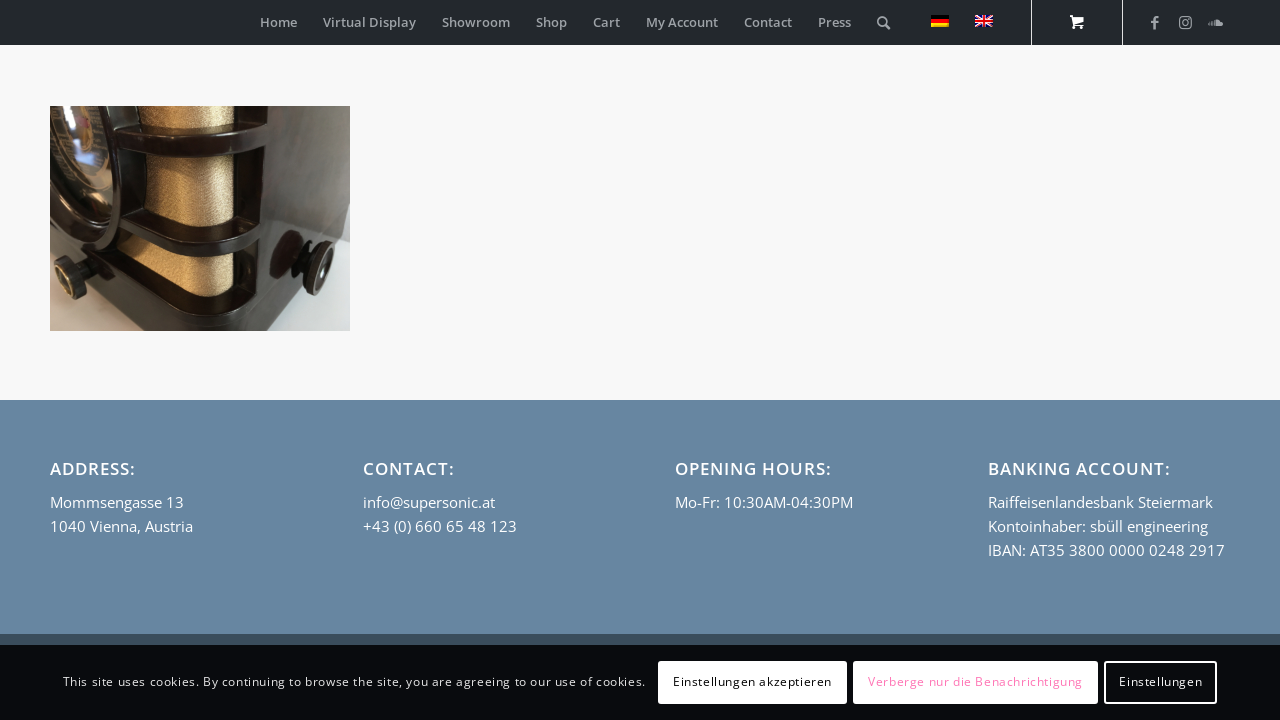

--- FILE ---
content_type: text/javascript
request_url: https://www.supersonic.at/wp-content/themes/enfold/config-templatebuilder/avia-shortcodes/chart/chart-js.min.js?ver=5.6.10
body_size: 68033
content:
/*!
 * Chart.js v3.9.1
 * https://www.chartjs.org
 * (c) 2022 Chart.js Contributors
 * Released under the MIT License
 */
!function(t,e){"object"==typeof exports&&"undefined"!=typeof module?module.exports=e():"function"==typeof define&&define.amd?define(e):(t="undefined"!=typeof globalThis?globalThis:t||self).Chart=e()}(this,(function(){"use strict";function t(){}const e=function(){let t=0;return function(){return t++}}();function i(t){return null==t}function s(t){if(Array.isArray&&Array.isArray(t))return!0;const e=Object.prototype.toString.call(t);return"[object"===e.slice(0,7)&&"Array]"===e.slice(-6)}function n(t){return null!==t&&"[object Object]"===Object.prototype.toString.call(t)}const o=t=>("number"==typeof t||t instanceof Number)&&isFinite(+t);function a(t,e){return o(t)?t:e}function r(t,e){return void 0===t?e:t}const l=(t,e)=>"string"==typeof t&&t.endsWith("%")?parseFloat(t)/100:t/e,h=(t,e)=>"string"==typeof t&&t.endsWith("%")?parseFloat(t)/100*e:+t;function c(t,e,i){if(t&&"function"==typeof t.call)return t.apply(i,e)}function d(t,e,i,o){let a,r,l;if(s(t))if(r=t.length,o)for(a=r-1;a>=0;a--)e.call(i,t[a],a);else for(a=0;a<r;a++)e.call(i,t[a],a);else if(n(t))for(l=Object.keys(t),r=l.length,a=0;a<r;a++)e.call(i,t[l[a]],l[a])}function u(t,e){let i,s,n,o;if(!t||!e||t.length!==e.length)return!1;for(i=0,s=t.length;i<s;++i)if(n=t[i],o=e[i],n.datasetIndex!==o.datasetIndex||n.index!==o.index)return!1;return!0}function f(t){if(s(t))return t.map(f);if(n(t)){const e=Object.create(null),i=Object.keys(t),s=i.length;let n=0;for(;n<s;++n)e[i[n]]=f(t[i[n]]);return e}return t}function g(t){return-1===["__proto__","prototype","constructor"].indexOf(t)}function p(t,e,i,s){if(!g(t))return;const o=e[t],a=i[t];n(o)&&n(a)?m(o,a,s):e[t]=f(a)}function m(t,e,i){const o=s(e)?e:[e],a=o.length;if(!n(t))return t;const r=(i=i||{}).merger||p;for(let s=0;s<a;++s){if(!n(e=o[s]))continue;const a=Object.keys(e);for(let s=0,n=a.length;s<n;++s)r(a[s],t,e,i)}return t}function b(t,e){return m(t,e,{merger:x})}function x(t,e,i){if(!g(t))return;const s=e[t],o=i[t];n(s)&&n(o)?b(s,o):Object.prototype.hasOwnProperty.call(e,t)||(e[t]=f(o))}const _={"":t=>t,x:t=>t.x,y:t=>t.y};function y(t,e){const i=_[e]||(_[e]=function(t){const e=v(t);return t=>{for(const i of e){if(""===i)break;t=t&&t[i]}return t}}(e));return i(t)}function v(t){const e=t.split("."),i=[];let s="";for(const n of e)s+=n,s.endsWith("\\")?s=s.slice(0,-1)+".":(i.push(s),s="");return i}function w(t){return t.charAt(0).toUpperCase()+t.slice(1)}const M=t=>void 0!==t,k=t=>"function"==typeof t,S=(t,e)=>{if(t.size!==e.size)return!1;for(const i of t)if(!e.has(i))return!1;return!0};function P(t){return"mouseup"===t.type||"click"===t.type||"contextmenu"===t.type}const C=Math.PI,D=2*C,A=D+C,O=Number.POSITIVE_INFINITY,T=C/180,L=C/2,E=C/4,R=2*C/3,I=Math.log10,z=Math.sign;function F(t){const e=Math.round(t);t=N(t,e,t/1e3)?e:t;const i=Math.pow(10,Math.floor(I(t))),s=t/i;return(s<=1?1:s<=2?2:s<=5?5:10)*i}function B(t){const e=[],i=Math.sqrt(t);let s;for(s=1;s<i;s++)t%s==0&&(e.push(s),e.push(t/s));return i===(0|i)&&e.push(i),e.sort(((t,e)=>t-e)).pop(),e}function V(t){return!isNaN(parseFloat(t))&&isFinite(t)}function N(t,e,i){return Math.abs(t-e)<i}function W(t,e){const i=Math.round(t);return i-e<=t&&i+e>=t}function H(t,e,i){let s,n,o;for(s=0,n=t.length;s<n;s++)o=t[s][i],isNaN(o)||(e.min=Math.min(e.min,o),e.max=Math.max(e.max,o))}function j(t){return t*(C/180)}function $(t){return t*(180/C)}function Y(t){if(!o(t))return;let e=1,i=0;for(;Math.round(t*e)/e!==t;)e*=10,i++;return i}function U(t,e){const i=e.x-t.x,s=e.y-t.y,n=Math.sqrt(i*i+s*s);let o=Math.atan2(s,i);return o<-.5*C&&(o+=D),{angle:o,distance:n}}function X(t,e){return Math.sqrt(Math.pow(e.x-t.x,2)+Math.pow(e.y-t.y,2))}function q(t,e){return(t-e+A)%D-C}function K(t){return(t%D+D)%D}function G(t,e,i,s){const n=K(t),o=K(e),a=K(i),r=K(o-n),l=K(a-n),h=K(n-o),c=K(n-a);return n===o||n===a||s&&o===a||r>l&&h<c}function Z(t,e,i){return Math.max(e,Math.min(i,t))}function J(t){return Z(t,-32768,32767)}function Q(t,e,i,s=1e-6){return t>=Math.min(e,i)-s&&t<=Math.max(e,i)+s}function tt(t,e,i){i=i||(i=>t[i]<e);let s,n=t.length-1,o=0;for(;n-o>1;)s=o+n>>1,i(s)?o=s:n=s;return{lo:o,hi:n}}const et=(t,e,i,s)=>tt(t,i,s?s=>t[s][e]<=i:s=>t[s][e]<i),it=(t,e,i)=>tt(t,i,(s=>t[s][e]>=i));function st(t,e,i){let s=0,n=t.length;for(;s<n&&t[s]<e;)s++;for(;n>s&&t[n-1]>i;)n--;return s>0||n<t.length?t.slice(s,n):t}const nt=["push","pop","shift","splice","unshift"];function ot(t,e){t._chartjs?t._chartjs.listeners.push(e):(Object.defineProperty(t,"_chartjs",{configurable:!0,enumerable:!1,value:{listeners:[e]}}),nt.forEach((e=>{const i="_onData"+w(e),s=t[e];Object.defineProperty(t,e,{configurable:!0,enumerable:!1,value(...e){const n=s.apply(this,e);return t._chartjs.listeners.forEach((t=>{"function"==typeof t[i]&&t[i](...e)})),n}})})))}function at(t,e){const i=t._chartjs;if(!i)return;const s=i.listeners,n=s.indexOf(e);-1!==n&&s.splice(n,1),s.length>0||(nt.forEach((e=>{delete t[e]})),delete t._chartjs)}function rt(t){const e=new Set;let i,s;for(i=0,s=t.length;i<s;++i)e.add(t[i]);return e.size===s?t:Array.from(e)}const lt="undefined"==typeof window?function(t){return t()}:window.requestAnimationFrame;function ht(t,e,i){const s=i||(t=>Array.prototype.slice.call(t));let n=!1,o=[];return function(...i){o=s(i),n||(n=!0,lt.call(window,(()=>{n=!1,t.apply(e,o)})))}}function ct(t,e){let i;return function(...s){return e?(clearTimeout(i),i=setTimeout(t,e,s)):t.apply(this,s),e}}const dt=t=>"start"===t?"left":"end"===t?"right":"center",ut=(t,e,i)=>"start"===t?e:"end"===t?i:(e+i)/2,ft=(t,e,i,s)=>t===(s?"left":"right")?i:"center"===t?(e+i)/2:e;function gt(t,e,i){const s=e.length;let n=0,o=s;if(t._sorted){const{iScale:a,_parsed:r}=t,l=a.axis,{min:h,max:c,minDefined:d,maxDefined:u}=a.getUserBounds();d&&(n=Z(Math.min(et(r,a.axis,h).lo,i?s:et(e,l,a.getPixelForValue(h)).lo),0,s-1)),o=u?Z(Math.max(et(r,a.axis,c,!0).hi+1,i?0:et(e,l,a.getPixelForValue(c),!0).hi+1),n,s)-n:s-n}return{start:n,count:o}}function pt(t){const{xScale:e,yScale:i,_scaleRanges:s}=t,n={xmin:e.min,xmax:e.max,ymin:i.min,ymax:i.max};if(!s)return t._scaleRanges=n,!0;const o=s.xmin!==e.min||s.xmax!==e.max||s.ymin!==i.min||s.ymax!==i.max;return Object.assign(s,n),o}var mt=new class Animator{constructor(){this._request=null,this._charts=new Map,this._running=!1,this._lastDate=void 0}_notify(t,e,i,s){const n=e.listeners[s],o=e.duration;n.forEach((s=>s({chart:t,initial:e.initial,numSteps:o,currentStep:Math.min(i-e.start,o)})))}_refresh(){this._request||(this._running=!0,this._request=lt.call(window,(()=>{this._update(),this._request=null,this._running&&this._refresh()})))}_update(t=Date.now()){let e=0;this._charts.forEach(((i,s)=>{if(!i.running||!i.items.length)return;const n=i.items;let o,a=n.length-1,r=!1;for(;a>=0;--a)o=n[a],o._active?(o._total>i.duration&&(i.duration=o._total),o.tick(t),r=!0):(n[a]=n[n.length-1],n.pop());r&&(s.draw(),this._notify(s,i,t,"progress")),n.length||(i.running=!1,this._notify(s,i,t,"complete"),i.initial=!1),e+=n.length})),this._lastDate=t,0===e&&(this._running=!1)}_getAnims(t){const e=this._charts;let i=e.get(t);return i||(i={running:!1,initial:!0,items:[],listeners:{complete:[],progress:[]}},e.set(t,i)),i}listen(t,e,i){this._getAnims(t).listeners[e].push(i)}add(t,e){e&&e.length&&this._getAnims(t).items.push(...e)}has(t){return this._getAnims(t).items.length>0}start(t){const e=this._charts.get(t);e&&(e.running=!0,e.start=Date.now(),e.duration=e.items.reduce(((t,e)=>Math.max(t,e._duration)),0),this._refresh())}running(t){if(!this._running)return!1;const e=this._charts.get(t);return!!(e&&e.running&&e.items.length)}stop(t){const e=this._charts.get(t);if(!e||!e.items.length)return;const i=e.items;let s=i.length-1;for(;s>=0;--s)i[s].cancel();e.items=[],this._notify(t,e,Date.now(),"complete")}remove(t){return this._charts.delete(t)}};
/*!
 * @kurkle/color v0.2.1
 * https://github.com/kurkle/color#readme
 * (c) 2022 Jukka Kurkela
 * Released under the MIT License
 */function bt(t){return t+.5|0}const xt=(t,e,i)=>Math.max(Math.min(t,i),e);function _t(t){return xt(bt(2.55*t),0,255)}function yt(t){return xt(bt(255*t),0,255)}function vt(t){return xt(bt(t/2.55)/100,0,1)}function wt(t){return xt(bt(100*t),0,100)}const Mt={0:0,1:1,2:2,3:3,4:4,5:5,6:6,7:7,8:8,9:9,A:10,B:11,C:12,D:13,E:14,F:15,a:10,b:11,c:12,d:13,e:14,f:15},kt=[..."0123456789ABCDEF"],St=t=>kt[15&t],Pt=t=>kt[(240&t)>>4]+kt[15&t],Ct=t=>(240&t)>>4==(15&t);function Dt(t){var e=(t=>Ct(t.r)&&Ct(t.g)&&Ct(t.b)&&Ct(t.a))(t)?St:Pt;return t?"#"+e(t.r)+e(t.g)+e(t.b)+((t,e)=>t<255?e(t):"")(t.a,e):void 0}const At=/^(hsla?|hwb|hsv)\(\s*([-+.e\d]+)(?:deg)?[\s,]+([-+.e\d]+)%[\s,]+([-+.e\d]+)%(?:[\s,]+([-+.e\d]+)(%)?)?\s*\)$/;function Ot(t,e,i){const s=e*Math.min(i,1-i),n=(e,n=(e+t/30)%12)=>i-s*Math.max(Math.min(n-3,9-n,1),-1);return[n(0),n(8),n(4)]}function Tt(t,e,i){const s=(s,n=(s+t/60)%6)=>i-i*e*Math.max(Math.min(n,4-n,1),0);return[s(5),s(3),s(1)]}function Lt(t,e,i){const s=Ot(t,1,.5);let n;for(e+i>1&&(n=1/(e+i),e*=n,i*=n),n=0;n<3;n++)s[n]*=1-e-i,s[n]+=e;return s}function Et(t){const e=t.r/255,i=t.g/255,s=t.b/255,n=Math.max(e,i,s),o=Math.min(e,i,s),a=(n+o)/2;let r,l,h;return n!==o&&(h=n-o,l=a>.5?h/(2-n-o):h/(n+o),r=function(t,e,i,s,n){return t===n?(e-i)/s+(e<i?6:0):e===n?(i-t)/s+2:(t-e)/s+4}(e,i,s,h,n),r=60*r+.5),[0|r,l||0,a]}function Rt(t,e,i,s){return(Array.isArray(e)?t(e[0],e[1],e[2]):t(e,i,s)).map(yt)}function It(t,e,i){return Rt(Ot,t,e,i)}function zt(t){return(t%360+360)%360}function Ft(t){const e=At.exec(t);let i,s=255;if(!e)return;e[5]!==i&&(s=e[6]?_t(+e[5]):yt(+e[5]));const n=zt(+e[2]),o=+e[3]/100,a=+e[4]/100;return i="hwb"===e[1]?function(t,e,i){return Rt(Lt,t,e,i)}(n,o,a):"hsv"===e[1]?function(t,e,i){return Rt(Tt,t,e,i)}(n,o,a):It(n,o,a),{r:i[0],g:i[1],b:i[2],a:s}}const Bt={x:"dark",Z:"light",Y:"re",X:"blu",W:"gr",V:"medium",U:"slate",A:"ee",T:"ol",S:"or",B:"ra",C:"lateg",D:"ights",R:"in",Q:"turquois",E:"hi",P:"ro",O:"al",N:"le",M:"de",L:"yello",F:"en",K:"ch",G:"arks",H:"ea",I:"ightg",J:"wh"},Vt={OiceXe:"f0f8ff",antiquewEte:"faebd7",aqua:"ffff",aquamarRe:"7fffd4",azuY:"f0ffff",beige:"f5f5dc",bisque:"ffe4c4",black:"0",blanKedOmond:"ffebcd",Xe:"ff",XeviTet:"8a2be2",bPwn:"a52a2a",burlywood:"deb887",caMtXe:"5f9ea0",KartYuse:"7fff00",KocTate:"d2691e",cSO:"ff7f50",cSnflowerXe:"6495ed",cSnsilk:"fff8dc",crimson:"dc143c",cyan:"ffff",xXe:"8b",xcyan:"8b8b",xgTMnPd:"b8860b",xWay:"a9a9a9",xgYF:"6400",xgYy:"a9a9a9",xkhaki:"bdb76b",xmagFta:"8b008b",xTivegYF:"556b2f",xSange:"ff8c00",xScEd:"9932cc",xYd:"8b0000",xsOmon:"e9967a",xsHgYF:"8fbc8f",xUXe:"483d8b",xUWay:"2f4f4f",xUgYy:"2f4f4f",xQe:"ced1",xviTet:"9400d3",dAppRk:"ff1493",dApskyXe:"bfff",dimWay:"696969",dimgYy:"696969",dodgerXe:"1e90ff",fiYbrick:"b22222",flSOwEte:"fffaf0",foYstWAn:"228b22",fuKsia:"ff00ff",gaRsbSo:"dcdcdc",ghostwEte:"f8f8ff",gTd:"ffd700",gTMnPd:"daa520",Way:"808080",gYF:"8000",gYFLw:"adff2f",gYy:"808080",honeyMw:"f0fff0",hotpRk:"ff69b4",RdianYd:"cd5c5c",Rdigo:"4b0082",ivSy:"fffff0",khaki:"f0e68c",lavFMr:"e6e6fa",lavFMrXsh:"fff0f5",lawngYF:"7cfc00",NmoncEffon:"fffacd",ZXe:"add8e6",ZcSO:"f08080",Zcyan:"e0ffff",ZgTMnPdLw:"fafad2",ZWay:"d3d3d3",ZgYF:"90ee90",ZgYy:"d3d3d3",ZpRk:"ffb6c1",ZsOmon:"ffa07a",ZsHgYF:"20b2aa",ZskyXe:"87cefa",ZUWay:"778899",ZUgYy:"778899",ZstAlXe:"b0c4de",ZLw:"ffffe0",lime:"ff00",limegYF:"32cd32",lRF:"faf0e6",magFta:"ff00ff",maPon:"800000",VaquamarRe:"66cdaa",VXe:"cd",VScEd:"ba55d3",VpurpN:"9370db",VsHgYF:"3cb371",VUXe:"7b68ee",VsprRggYF:"fa9a",VQe:"48d1cc",VviTetYd:"c71585",midnightXe:"191970",mRtcYam:"f5fffa",mistyPse:"ffe4e1",moccasR:"ffe4b5",navajowEte:"ffdead",navy:"80",Tdlace:"fdf5e6",Tive:"808000",TivedBb:"6b8e23",Sange:"ffa500",SangeYd:"ff4500",ScEd:"da70d6",pOegTMnPd:"eee8aa",pOegYF:"98fb98",pOeQe:"afeeee",pOeviTetYd:"db7093",papayawEp:"ffefd5",pHKpuff:"ffdab9",peru:"cd853f",pRk:"ffc0cb",plum:"dda0dd",powMrXe:"b0e0e6",purpN:"800080",YbeccapurpN:"663399",Yd:"ff0000",Psybrown:"bc8f8f",PyOXe:"4169e1",saddNbPwn:"8b4513",sOmon:"fa8072",sandybPwn:"f4a460",sHgYF:"2e8b57",sHshell:"fff5ee",siFna:"a0522d",silver:"c0c0c0",skyXe:"87ceeb",UXe:"6a5acd",UWay:"708090",UgYy:"708090",snow:"fffafa",sprRggYF:"ff7f",stAlXe:"4682b4",tan:"d2b48c",teO:"8080",tEstN:"d8bfd8",tomato:"ff6347",Qe:"40e0d0",viTet:"ee82ee",JHt:"f5deb3",wEte:"ffffff",wEtesmoke:"f5f5f5",Lw:"ffff00",LwgYF:"9acd32"};let Nt;function Wt(t){Nt||(Nt=function(){const t={},e=Object.keys(Vt),i=Object.keys(Bt);let s,n,o,a,r;for(s=0;s<e.length;s++){for(a=r=e[s],n=0;n<i.length;n++)o=i[n],r=r.replace(o,Bt[o]);o=parseInt(Vt[a],16),t[r]=[o>>16&255,o>>8&255,255&o]}return t}(),Nt.transparent=[0,0,0,0]);const e=Nt[t.toLowerCase()];return e&&{r:e[0],g:e[1],b:e[2],a:4===e.length?e[3]:255}}const Ht=/^rgba?\(\s*([-+.\d]+)(%)?[\s,]+([-+.e\d]+)(%)?[\s,]+([-+.e\d]+)(%)?(?:[\s,/]+([-+.e\d]+)(%)?)?\s*\)$/;const jt=t=>t<=.0031308?12.92*t:1.055*Math.pow(t,1/2.4)-.055,$t=t=>t<=.04045?t/12.92:Math.pow((t+.055)/1.055,2.4);function Yt(t,e,i){if(t){let s=Et(t);s[e]=Math.max(0,Math.min(s[e]+s[e]*i,0===e?360:1)),s=It(s),t.r=s[0],t.g=s[1],t.b=s[2]}}function Ut(t,e){return t?Object.assign(e||{},t):t}function Xt(t){var e={r:0,g:0,b:0,a:255};return Array.isArray(t)?t.length>=3&&(e={r:t[0],g:t[1],b:t[2],a:255},t.length>3&&(e.a=yt(t[3]))):(e=Ut(t,{r:0,g:0,b:0,a:1})).a=yt(e.a),e}function qt(t){return"r"===t.charAt(0)?function(t){const e=Ht.exec(t);let i,s,n,o=255;if(e){if(e[7]!==i){const t=+e[7];o=e[8]?_t(t):xt(255*t,0,255)}return i=+e[1],s=+e[3],n=+e[5],i=255&(e[2]?_t(i):xt(i,0,255)),s=255&(e[4]?_t(s):xt(s,0,255)),n=255&(e[6]?_t(n):xt(n,0,255)),{r:i,g:s,b:n,a:o}}}(t):Ft(t)}class Color{constructor(t){if(t instanceof Color)return t;const e=typeof t;let i;var s,n,o;"object"===e?i=Xt(t):"string"===e&&(o=(s=t).length,"#"===s[0]&&(4===o||5===o?n={r:255&17*Mt[s[1]],g:255&17*Mt[s[2]],b:255&17*Mt[s[3]],a:5===o?17*Mt[s[4]]:255}:7!==o&&9!==o||(n={r:Mt[s[1]]<<4|Mt[s[2]],g:Mt[s[3]]<<4|Mt[s[4]],b:Mt[s[5]]<<4|Mt[s[6]],a:9===o?Mt[s[7]]<<4|Mt[s[8]]:255})),i=n||Wt(t)||qt(t)),this._rgb=i,this._valid=!!i}get valid(){return this._valid}get rgb(){var t=Ut(this._rgb);return t&&(t.a=vt(t.a)),t}set rgb(t){this._rgb=Xt(t)}rgbString(){return this._valid?(t=this._rgb)&&(t.a<255?`rgba(${t.r}, ${t.g}, ${t.b}, ${vt(t.a)})`:`rgb(${t.r}, ${t.g}, ${t.b})`):void 0;var t}hexString(){return this._valid?Dt(this._rgb):void 0}hslString(){return this._valid?function(t){if(!t)return;const e=Et(t),i=e[0],s=wt(e[1]),n=wt(e[2]);return t.a<255?`hsla(${i}, ${s}%, ${n}%, ${vt(t.a)})`:`hsl(${i}, ${s}%, ${n}%)`}(this._rgb):void 0}mix(t,e){if(t){const i=this.rgb,s=t.rgb;let n;const o=e===n?.5:e,a=2*o-1,r=i.a-s.a,l=((a*r==-1?a:(a+r)/(1+a*r))+1)/2;n=1-l,i.r=255&l*i.r+n*s.r+.5,i.g=255&l*i.g+n*s.g+.5,i.b=255&l*i.b+n*s.b+.5,i.a=o*i.a+(1-o)*s.a,this.rgb=i}return this}interpolate(t,e){return t&&(this._rgb=function(t,e,i){const s=$t(vt(t.r)),n=$t(vt(t.g)),o=$t(vt(t.b));return{r:yt(jt(s+i*($t(vt(e.r))-s))),g:yt(jt(n+i*($t(vt(e.g))-n))),b:yt(jt(o+i*($t(vt(e.b))-o))),a:t.a+i*(e.a-t.a)}}(this._rgb,t._rgb,e)),this}clone(){return new Color(this.rgb)}alpha(t){return this._rgb.a=yt(t),this}clearer(t){return this._rgb.a*=1-t,this}greyscale(){const t=this._rgb,e=bt(.3*t.r+.59*t.g+.11*t.b);return t.r=t.g=t.b=e,this}opaquer(t){return this._rgb.a*=1+t,this}negate(){const t=this._rgb;return t.r=255-t.r,t.g=255-t.g,t.b=255-t.b,this}lighten(t){return Yt(this._rgb,2,t),this}darken(t){return Yt(this._rgb,2,-t),this}saturate(t){return Yt(this._rgb,1,t),this}desaturate(t){return Yt(this._rgb,1,-t),this}rotate(t){return function(t,e){var i=Et(t);i[0]=zt(i[0]+e),i=It(i),t.r=i[0],t.g=i[1],t.b=i[2]}(this._rgb,t),this}}function Kt(t){return new Color(t)}function Gt(t){if(t&&"object"==typeof t){const e=t.toString();return"[object CanvasPattern]"===e||"[object CanvasGradient]"===e}return!1}function Zt(t){return Gt(t)?t:Kt(t)}function Jt(t){return Gt(t)?t:Kt(t).saturate(.5).darken(.1).hexString()}const Qt=Object.create(null),te=Object.create(null);function ee(t,e){if(!e)return t;const i=e.split(".");for(let s=0,n=i.length;s<n;++s){const e=i[s];t=t[e]||(t[e]=Object.create(null))}return t}function ie(t,e,i){return"string"==typeof e?m(ee(t,e),i):m(ee(t,""),e)}var se=new class Defaults{constructor(t){this.animation=void 0,this.backgroundColor="rgba(0,0,0,0.1)",this.borderColor="rgba(0,0,0,0.1)",this.color="#666",this.datasets={},this.devicePixelRatio=t=>t.chart.platform.getDevicePixelRatio(),this.elements={},this.events=["mousemove","mouseout","click","touchstart","touchmove"],this.font={family:"'Helvetica Neue', 'Helvetica', 'Arial', sans-serif",size:12,style:"normal",lineHeight:1.2,weight:null},this.hover={},this.hoverBackgroundColor=(t,e)=>Jt(e.backgroundColor),this.hoverBorderColor=(t,e)=>Jt(e.borderColor),this.hoverColor=(t,e)=>Jt(e.color),this.indexAxis="x",this.interaction={mode:"nearest",intersect:!0,includeInvisible:!1},this.maintainAspectRatio=!0,this.onHover=null,this.onClick=null,this.parsing=!0,this.plugins={},this.responsive=!0,this.scale=void 0,this.scales={},this.showLine=!0,this.drawActiveElementsOnTop=!0,this.describe(t)}set(t,e){return ie(this,t,e)}get(t){return ee(this,t)}describe(t,e){return ie(te,t,e)}override(t,e){return ie(Qt,t,e)}route(t,e,i,s){const o=ee(this,t),a=ee(this,i),l="_"+e;Object.defineProperties(o,{[l]:{value:o[e],writable:!0},[e]:{enumerable:!0,get(){const t=this[l],e=a[s];return n(t)?Object.assign({},e,t):r(t,e)},set(t){this[l]=t}}})}}({_scriptable:t=>!t.startsWith("on"),_indexable:t=>"events"!==t,hover:{_fallback:"interaction"},interaction:{_scriptable:!1,_indexable:!1}});function ne(){return"undefined"!=typeof window&&"undefined"!=typeof document}function oe(t){let e=t.parentNode;return e&&"[object ShadowRoot]"===e.toString()&&(e=e.host),e}function ae(t,e,i){let s;return"string"==typeof t?(s=parseInt(t,10),-1!==t.indexOf("%")&&(s=s/100*e.parentNode[i])):s=t,s}const re=t=>window.getComputedStyle(t,null);function le(t,e){return re(t).getPropertyValue(e)}const he=["top","right","bottom","left"];function ce(t,e,i){const s={};i=i?"-"+i:"";for(let n=0;n<4;n++){const o=he[n];s[o]=parseFloat(t[e+"-"+o+i])||0}return s.width=s.left+s.right,s.height=s.top+s.bottom,s}function de(t,e){if("native"in t)return t;const{canvas:i,currentDevicePixelRatio:s}=e,n=re(i),o="border-box"===n.boxSizing,a=ce(n,"padding"),r=ce(n,"border","width"),{x:l,y:h,box:c}=function(t,e){const i=t.touches,s=i&&i.length?i[0]:t,{offsetX:n,offsetY:o}=s;let a,r,l=!1;if(((t,e,i)=>(t>0||e>0)&&(!i||!i.shadowRoot))(n,o,t.target))a=n,r=o;else{const t=e.getBoundingClientRect();a=s.clientX-t.left,r=s.clientY-t.top,l=!0}return{x:a,y:r,box:l}}(t,i),d=a.left+(c&&r.left),u=a.top+(c&&r.top);let{width:f,height:g}=e;return o&&(f-=a.width+r.width,g-=a.height+r.height),{x:Math.round((l-d)/f*i.width/s),y:Math.round((h-u)/g*i.height/s)}}const ue=t=>Math.round(10*t)/10;function fe(t,e,i,s){const n=re(t),o=ce(n,"margin"),a=ae(n.maxWidth,t,"clientWidth")||O,r=ae(n.maxHeight,t,"clientHeight")||O,l=function(t,e,i){let s,n;if(void 0===e||void 0===i){const o=oe(t);if(o){const t=o.getBoundingClientRect(),a=re(o),r=ce(a,"border","width"),l=ce(a,"padding");e=t.width-l.width-r.width,i=t.height-l.height-r.height,s=ae(a.maxWidth,o,"clientWidth"),n=ae(a.maxHeight,o,"clientHeight")}else e=t.clientWidth,i=t.clientHeight}return{width:e,height:i,maxWidth:s||O,maxHeight:n||O}}(t,e,i);let{width:h,height:c}=l;if("content-box"===n.boxSizing){const t=ce(n,"border","width"),e=ce(n,"padding");h-=e.width+t.width,c-=e.height+t.height}return h=Math.max(0,h-o.width),c=Math.max(0,s?Math.floor(h/s):c-o.height),h=ue(Math.min(h,a,l.maxWidth)),c=ue(Math.min(c,r,l.maxHeight)),h&&!c&&(c=ue(h/2)),{width:h,height:c}}function ge(t,e,i){const s=e||1,n=Math.floor(t.height*s),o=Math.floor(t.width*s);t.height=n/s,t.width=o/s;const a=t.canvas;return a.style&&(i||!a.style.height&&!a.style.width)&&(a.style.height=`${t.height}px`,a.style.width=`${t.width}px`),(t.currentDevicePixelRatio!==s||a.height!==n||a.width!==o)&&(t.currentDevicePixelRatio=s,a.height=n,a.width=o,t.ctx.setTransform(s,0,0,s,0,0),!0)}const pe=function(){let t=!1;try{const e={get passive(){return t=!0,!1}};window.addEventListener("test",null,e),window.removeEventListener("test",null,e)}catch(e){}return t}();function me(t,e){const i=le(t,e),s=i&&i.match(/^(\d+)(\.\d+)?px$/);return s?+s[1]:void 0}function be(t){return!t||i(t.size)||i(t.family)?null:(t.style?t.style+" ":"")+(t.weight?t.weight+" ":"")+t.size+"px "+t.family}function xe(t,e,i,s,n){let o=e[n];return o||(o=e[n]=t.measureText(n).width,i.push(n)),o>s&&(s=o),s}function _e(t,e,i,n){let o=(n=n||{}).data=n.data||{},a=n.garbageCollect=n.garbageCollect||[];n.font!==e&&(o=n.data={},a=n.garbageCollect=[],n.font=e),t.save(),t.font=e;let r=0;const l=i.length;let h,c,d,u,f;for(h=0;h<l;h++)if(u=i[h],null!=u&&!0!==s(u))r=xe(t,o,a,r,u);else if(s(u))for(c=0,d=u.length;c<d;c++)f=u[c],null==f||s(f)||(r=xe(t,o,a,r,f));t.restore();const g=a.length/2;if(g>i.length){for(h=0;h<g;h++)delete o[a[h]];a.splice(0,g)}return r}function ye(t,e,i){const s=t.currentDevicePixelRatio,n=0!==i?Math.max(i/2,.5):0;return Math.round((e-n)*s)/s+n}function ve(t,e){(e=e||t.getContext("2d")).save(),e.resetTransform(),e.clearRect(0,0,t.width,t.height),e.restore()}function we(t,e,i,s){Me(t,e,i,s,null)}function Me(t,e,i,s,n){let o,a,r,l,h,c;const d=e.pointStyle,u=e.rotation,f=e.radius;let g=(u||0)*T;if(d&&"object"==typeof d&&(o=d.toString(),"[object HTMLImageElement]"===o||"[object HTMLCanvasElement]"===o))return t.save(),t.translate(i,s),t.rotate(g),t.drawImage(d,-d.width/2,-d.height/2,d.width,d.height),void t.restore();if(!(isNaN(f)||f<=0)){switch(t.beginPath(),d){default:n?t.ellipse(i,s,n/2,f,0,0,D):t.arc(i,s,f,0,D),t.closePath();break;case"triangle":t.moveTo(i+Math.sin(g)*f,s-Math.cos(g)*f),g+=R,t.lineTo(i+Math.sin(g)*f,s-Math.cos(g)*f),g+=R,t.lineTo(i+Math.sin(g)*f,s-Math.cos(g)*f),t.closePath();break;case"rectRounded":h=.516*f,l=f-h,a=Math.cos(g+E)*l,r=Math.sin(g+E)*l,t.arc(i-a,s-r,h,g-C,g-L),t.arc(i+r,s-a,h,g-L,g),t.arc(i+a,s+r,h,g,g+L),t.arc(i-r,s+a,h,g+L,g+C),t.closePath();break;case"rect":if(!u){l=Math.SQRT1_2*f,c=n?n/2:l,t.rect(i-c,s-l,2*c,2*l);break}g+=E;case"rectRot":a=Math.cos(g)*f,r=Math.sin(g)*f,t.moveTo(i-a,s-r),t.lineTo(i+r,s-a),t.lineTo(i+a,s+r),t.lineTo(i-r,s+a),t.closePath();break;case"crossRot":g+=E;case"cross":a=Math.cos(g)*f,r=Math.sin(g)*f,t.moveTo(i-a,s-r),t.lineTo(i+a,s+r),t.moveTo(i+r,s-a),t.lineTo(i-r,s+a);break;case"star":a=Math.cos(g)*f,r=Math.sin(g)*f,t.moveTo(i-a,s-r),t.lineTo(i+a,s+r),t.moveTo(i+r,s-a),t.lineTo(i-r,s+a),g+=E,a=Math.cos(g)*f,r=Math.sin(g)*f,t.moveTo(i-a,s-r),t.lineTo(i+a,s+r),t.moveTo(i+r,s-a),t.lineTo(i-r,s+a);break;case"line":a=n?n/2:Math.cos(g)*f,r=Math.sin(g)*f,t.moveTo(i-a,s-r),t.lineTo(i+a,s+r);break;case"dash":t.moveTo(i,s),t.lineTo(i+Math.cos(g)*f,s+Math.sin(g)*f)}t.fill(),e.borderWidth>0&&t.stroke()}}function ke(t,e,i){return i=i||.5,!e||t&&t.x>e.left-i&&t.x<e.right+i&&t.y>e.top-i&&t.y<e.bottom+i}function Se(t,e){t.save(),t.beginPath(),t.rect(e.left,e.top,e.right-e.left,e.bottom-e.top),t.clip()}function Pe(t){t.restore()}function Ce(t,e,i,s,n){if(!e)return t.lineTo(i.x,i.y);if("middle"===n){const s=(e.x+i.x)/2;t.lineTo(s,e.y),t.lineTo(s,i.y)}else"after"===n!=!!s?t.lineTo(e.x,i.y):t.lineTo(i.x,e.y);t.lineTo(i.x,i.y)}function De(t,e,i,s){if(!e)return t.lineTo(i.x,i.y);t.bezierCurveTo(s?e.cp1x:e.cp2x,s?e.cp1y:e.cp2y,s?i.cp2x:i.cp1x,s?i.cp2y:i.cp1y,i.x,i.y)}function Ae(t,e,n,o,a,r={}){const l=s(e)?e:[e],h=r.strokeWidth>0&&""!==r.strokeColor;let c,d;for(t.save(),t.font=a.string,function(t,e){e.translation&&t.translate(e.translation[0],e.translation[1]);i(e.rotation)||t.rotate(e.rotation);e.color&&(t.fillStyle=e.color);e.textAlign&&(t.textAlign=e.textAlign);e.textBaseline&&(t.textBaseline=e.textBaseline)}(t,r),c=0;c<l.length;++c)d=l[c],h&&(r.strokeColor&&(t.strokeStyle=r.strokeColor),i(r.strokeWidth)||(t.lineWidth=r.strokeWidth),t.strokeText(d,n,o,r.maxWidth)),t.fillText(d,n,o,r.maxWidth),Oe(t,n,o,d,r),o+=a.lineHeight;t.restore()}function Oe(t,e,i,s,n){if(n.strikethrough||n.underline){const o=t.measureText(s),a=e-o.actualBoundingBoxLeft,r=e+o.actualBoundingBoxRight,l=i-o.actualBoundingBoxAscent,h=i+o.actualBoundingBoxDescent,c=n.strikethrough?(l+h)/2:h;t.strokeStyle=t.fillStyle,t.beginPath(),t.lineWidth=n.decorationWidth||2,t.moveTo(a,c),t.lineTo(r,c),t.stroke()}}function Te(t,e){const{x:i,y:s,w:n,h:o,radius:a}=e;t.arc(i+a.topLeft,s+a.topLeft,a.topLeft,-L,C,!0),t.lineTo(i,s+o-a.bottomLeft),t.arc(i+a.bottomLeft,s+o-a.bottomLeft,a.bottomLeft,C,L,!0),t.lineTo(i+n-a.bottomRight,s+o),t.arc(i+n-a.bottomRight,s+o-a.bottomRight,a.bottomRight,L,0,!0),t.lineTo(i+n,s+a.topRight),t.arc(i+n-a.topRight,s+a.topRight,a.topRight,0,-L,!0),t.lineTo(i+a.topLeft,s)}function Le(t,e=[""],i=t,s,n=(()=>t[0])){M(s)||(s=je("_fallback",t));const o={[Symbol.toStringTag]:"Object",_cacheable:!0,_scopes:t,_rootScopes:i,_fallback:s,_getTarget:n,override:n=>Le([n,...t],e,i,s)};return new Proxy(o,{deleteProperty:(e,i)=>(delete e[i],delete e._keys,delete t[0][i],!0),get:(i,s)=>Fe(i,s,(()=>function(t,e,i,s){let n;for(const o of e)if(n=je(Ie(o,t),i),M(n))return ze(t,n)?We(i,s,t,n):n}(s,e,t,i))),getOwnPropertyDescriptor:(t,e)=>Reflect.getOwnPropertyDescriptor(t._scopes[0],e),getPrototypeOf:()=>Reflect.getPrototypeOf(t[0]),has:(t,e)=>$e(t).includes(e),ownKeys:t=>$e(t),set(t,e,i){const s=t._storage||(t._storage=n());return t[e]=s[e]=i,delete t._keys,!0}})}function Ee(t,e,i,o){const a={_cacheable:!1,_proxy:t,_context:e,_subProxy:i,_stack:new Set,_descriptors:Re(t,o),setContext:e=>Ee(t,e,i,o),override:s=>Ee(t.override(s),e,i,o)};return new Proxy(a,{deleteProperty:(e,i)=>(delete e[i],delete t[i],!0),get:(t,e,i)=>Fe(t,e,(()=>function(t,e,i){const{_proxy:o,_context:a,_subProxy:r,_descriptors:l}=t;let h=o[e];k(h)&&l.isScriptable(e)&&(h=function(t,e,i,s){const{_proxy:n,_context:o,_subProxy:a,_stack:r}=i;if(r.has(t))throw new Error("Recursion detected: "+Array.from(r).join("->")+"->"+t);r.add(t),e=e(o,a||s),r.delete(t),ze(t,e)&&(e=We(n._scopes,n,t,e));return e}(e,h,t,i));s(h)&&h.length&&(h=function(t,e,i,s){const{_proxy:o,_context:a,_subProxy:r,_descriptors:l}=i;if(M(a.index)&&s(t))e=e[a.index%e.length];else if(n(e[0])){const i=e,s=o._scopes.filter((t=>t!==i));e=[];for(const n of i){const i=We(s,o,t,n);e.push(Ee(i,a,r&&r[t],l))}}return e}(e,h,t,l.isIndexable));ze(e,h)&&(h=Ee(h,a,r&&r[e],l));return h}(t,e,i))),getOwnPropertyDescriptor:(e,i)=>e._descriptors.allKeys?Reflect.has(t,i)?{enumerable:!0,configurable:!0}:void 0:Reflect.getOwnPropertyDescriptor(t,i),getPrototypeOf:()=>Reflect.getPrototypeOf(t),has:(e,i)=>Reflect.has(t,i),ownKeys:()=>Reflect.ownKeys(t),set:(e,i,s)=>(t[i]=s,delete e[i],!0)})}function Re(t,e={scriptable:!0,indexable:!0}){const{_scriptable:i=e.scriptable,_indexable:s=e.indexable,_allKeys:n=e.allKeys}=t;return{allKeys:n,scriptable:i,indexable:s,isScriptable:k(i)?i:()=>i,isIndexable:k(s)?s:()=>s}}const Ie=(t,e)=>t?t+w(e):e,ze=(t,e)=>n(e)&&"adapters"!==t&&(null===Object.getPrototypeOf(e)||e.constructor===Object);function Fe(t,e,i){if(Object.prototype.hasOwnProperty.call(t,e))return t[e];const s=i();return t[e]=s,s}function Be(t,e,i){return k(t)?t(e,i):t}const Ve=(t,e)=>!0===t?e:"string"==typeof t?y(e,t):void 0;function Ne(t,e,i,s,n){for(const o of e){const e=Ve(i,o);if(e){t.add(e);const o=Be(e._fallback,i,n);if(M(o)&&o!==i&&o!==s)return o}else if(!1===e&&M(s)&&i!==s)return null}return!1}function We(t,e,i,o){const a=e._rootScopes,r=Be(e._fallback,i,o),l=[...t,...a],h=new Set;h.add(o);let c=He(h,l,i,r||i,o);return null!==c&&((!M(r)||r===i||(c=He(h,l,r,c,o),null!==c))&&Le(Array.from(h),[""],a,r,(()=>function(t,e,i){const o=t._getTarget();e in o||(o[e]={});const a=o[e];if(s(a)&&n(i))return i;return a}(e,i,o))))}function He(t,e,i,s,n){for(;i;)i=Ne(t,e,i,s,n);return i}function je(t,e){for(const i of e){if(!i)continue;const e=i[t];if(M(e))return e}}function $e(t){let e=t._keys;return e||(e=t._keys=function(t){const e=new Set;for(const i of t)for(const t of Object.keys(i).filter((t=>!t.startsWith("_"))))e.add(t);return Array.from(e)}(t._scopes)),e}function Ye(t,e,i,s){const{iScale:n}=t,{key:o="r"}=this._parsing,a=new Array(s);let r,l,h,c;for(r=0,l=s;r<l;++r)h=r+i,c=e[h],a[r]={r:n.parse(y(c,o),h)};return a}const Ue=Number.EPSILON||1e-14,Xe=(t,e)=>e<t.length&&!t[e].skip&&t[e],qe=t=>"x"===t?"y":"x";function Ke(t,e,i,s){const n=t.skip?e:t,o=e,a=i.skip?e:i,r=X(o,n),l=X(a,o);let h=r/(r+l),c=l/(r+l);h=isNaN(h)?0:h,c=isNaN(c)?0:c;const d=s*h,u=s*c;return{previous:{x:o.x-d*(a.x-n.x),y:o.y-d*(a.y-n.y)},next:{x:o.x+u*(a.x-n.x),y:o.y+u*(a.y-n.y)}}}function Ge(t,e="x"){const i=qe(e),s=t.length,n=Array(s).fill(0),o=Array(s);let a,r,l,h=Xe(t,0);for(a=0;a<s;++a)if(r=l,l=h,h=Xe(t,a+1),l){if(h){const t=h[e]-l[e];n[a]=0!==t?(h[i]-l[i])/t:0}o[a]=r?h?z(n[a-1])!==z(n[a])?0:(n[a-1]+n[a])/2:n[a-1]:n[a]}!function(t,e,i){const s=t.length;let n,o,a,r,l,h=Xe(t,0);for(let c=0;c<s-1;++c)l=h,h=Xe(t,c+1),l&&h&&(N(e[c],0,Ue)?i[c]=i[c+1]=0:(n=i[c]/e[c],o=i[c+1]/e[c],r=Math.pow(n,2)+Math.pow(o,2),r<=9||(a=3/Math.sqrt(r),i[c]=n*a*e[c],i[c+1]=o*a*e[c])))}(t,n,o),function(t,e,i="x"){const s=qe(i),n=t.length;let o,a,r,l=Xe(t,0);for(let h=0;h<n;++h){if(a=r,r=l,l=Xe(t,h+1),!r)continue;const n=r[i],c=r[s];a&&(o=(n-a[i])/3,r[`cp1${i}`]=n-o,r[`cp1${s}`]=c-o*e[h]),l&&(o=(l[i]-n)/3,r[`cp2${i}`]=n+o,r[`cp2${s}`]=c+o*e[h])}}(t,o,e)}function Ze(t,e,i){return Math.max(Math.min(t,i),e)}function Je(t,e,i,s,n){let o,a,r,l;if(e.spanGaps&&(t=t.filter((t=>!t.skip))),"monotone"===e.cubicInterpolationMode)Ge(t,n);else{let i=s?t[t.length-1]:t[0];for(o=0,a=t.length;o<a;++o)r=t[o],l=Ke(i,r,t[Math.min(o+1,a-(s?0:1))%a],e.tension),r.cp1x=l.previous.x,r.cp1y=l.previous.y,r.cp2x=l.next.x,r.cp2y=l.next.y,i=r}e.capBezierPoints&&function(t,e){let i,s,n,o,a,r=ke(t[0],e);for(i=0,s=t.length;i<s;++i)a=o,o=r,r=i<s-1&&ke(t[i+1],e),o&&(n=t[i],a&&(n.cp1x=Ze(n.cp1x,e.left,e.right),n.cp1y=Ze(n.cp1y,e.top,e.bottom)),r&&(n.cp2x=Ze(n.cp2x,e.left,e.right),n.cp2y=Ze(n.cp2y,e.top,e.bottom)))}(t,i)}const Qe=t=>0===t||1===t,ti=(t,e,i)=>-Math.pow(2,10*(t-=1))*Math.sin((t-e)*D/i),ei=(t,e,i)=>Math.pow(2,-10*t)*Math.sin((t-e)*D/i)+1,ii={linear:t=>t,easeInQuad:t=>t*t,easeOutQuad:t=>-t*(t-2),easeInOutQuad:t=>(t/=.5)<1?.5*t*t:-.5*(--t*(t-2)-1),easeInCubic:t=>t*t*t,easeOutCubic:t=>(t-=1)*t*t+1,easeInOutCubic:t=>(t/=.5)<1?.5*t*t*t:.5*((t-=2)*t*t+2),easeInQuart:t=>t*t*t*t,easeOutQuart:t=>-((t-=1)*t*t*t-1),easeInOutQuart:t=>(t/=.5)<1?.5*t*t*t*t:-.5*((t-=2)*t*t*t-2),easeInQuint:t=>t*t*t*t*t,easeOutQuint:t=>(t-=1)*t*t*t*t+1,easeInOutQuint:t=>(t/=.5)<1?.5*t*t*t*t*t:.5*((t-=2)*t*t*t*t+2),easeInSine:t=>1-Math.cos(t*L),easeOutSine:t=>Math.sin(t*L),easeInOutSine:t=>-.5*(Math.cos(C*t)-1),easeInExpo:t=>0===t?0:Math.pow(2,10*(t-1)),easeOutExpo:t=>1===t?1:1-Math.pow(2,-10*t),easeInOutExpo:t=>Qe(t)?t:t<.5?.5*Math.pow(2,10*(2*t-1)):.5*(2-Math.pow(2,-10*(2*t-1))),easeInCirc:t=>t>=1?t:-(Math.sqrt(1-t*t)-1),easeOutCirc:t=>Math.sqrt(1-(t-=1)*t),easeInOutCirc:t=>(t/=.5)<1?-.5*(Math.sqrt(1-t*t)-1):.5*(Math.sqrt(1-(t-=2)*t)+1),easeInElastic:t=>Qe(t)?t:ti(t,.075,.3),easeOutElastic:t=>Qe(t)?t:ei(t,.075,.3),easeInOutElastic(t){const e=.1125;return Qe(t)?t:t<.5?.5*ti(2*t,e,.45):.5+.5*ei(2*t-1,e,.45)},easeInBack(t){const e=1.70158;return t*t*((e+1)*t-e)},easeOutBack(t){const e=1.70158;return(t-=1)*t*((e+1)*t+e)+1},easeInOutBack(t){let e=1.70158;return(t/=.5)<1?t*t*((1+(e*=1.525))*t-e)*.5:.5*((t-=2)*t*((1+(e*=1.525))*t+e)+2)},easeInBounce:t=>1-ii.easeOutBounce(1-t),easeOutBounce(t){const e=7.5625,i=2.75;return t<1/i?e*t*t:t<2/i?e*(t-=1.5/i)*t+.75:t<2.5/i?e*(t-=2.25/i)*t+.9375:e*(t-=2.625/i)*t+.984375},easeInOutBounce:t=>t<.5?.5*ii.easeInBounce(2*t):.5*ii.easeOutBounce(2*t-1)+.5};function si(t,e,i,s){return{x:t.x+i*(e.x-t.x),y:t.y+i*(e.y-t.y)}}function ni(t,e,i,s){return{x:t.x+i*(e.x-t.x),y:"middle"===s?i<.5?t.y:e.y:"after"===s?i<1?t.y:e.y:i>0?e.y:t.y}}function oi(t,e,i,s){const n={x:t.cp2x,y:t.cp2y},o={x:e.cp1x,y:e.cp1y},a=si(t,n,i),r=si(n,o,i),l=si(o,e,i),h=si(a,r,i),c=si(r,l,i);return si(h,c,i)}const ai=new Map;function ri(t,e,i){return function(t,e){e=e||{};const i=t+JSON.stringify(e);let s=ai.get(i);return s||(s=new Intl.NumberFormat(t,e),ai.set(i,s)),s}(e,i).format(t)}const li=new RegExp(/^(normal|(\d+(?:\.\d+)?)(px|em|%)?)$/),hi=new RegExp(/^(normal|italic|initial|inherit|unset|(oblique( -?[0-9]?[0-9]deg)?))$/);function ci(t,e){const i=(""+t).match(li);if(!i||"normal"===i[1])return 1.2*e;switch(t=+i[2],i[3]){case"px":return t;case"%":t/=100}return e*t}function di(t,e){const i={},s=n(e),o=s?Object.keys(e):e,a=n(t)?s?i=>r(t[i],t[e[i]]):e=>t[e]:()=>t;for(const n of o)i[n]=+a(n)||0;return i}function ui(t){return di(t,{top:"y",right:"x",bottom:"y",left:"x"})}function fi(t){return di(t,["topLeft","topRight","bottomLeft","bottomRight"])}function gi(t){const e=ui(t);return e.width=e.left+e.right,e.height=e.top+e.bottom,e}function pi(t,e){t=t||{},e=e||se.font;let i=r(t.size,e.size);"string"==typeof i&&(i=parseInt(i,10));let s=r(t.style,e.style);s&&!(""+s).match(hi)&&(console.warn('Invalid font style specified: "'+s+'"'),s="");const n={family:r(t.family,e.family),lineHeight:ci(r(t.lineHeight,e.lineHeight),i),size:i,style:s,weight:r(t.weight,e.weight),string:""};return n.string=be(n),n}function mi(t,e,i,n){let o,a,r,l=!0;for(o=0,a=t.length;o<a;++o)if(r=t[o],void 0!==r&&(void 0!==e&&"function"==typeof r&&(r=r(e),l=!1),void 0!==i&&s(r)&&(r=r[i%r.length],l=!1),void 0!==r))return n&&!l&&(n.cacheable=!1),r}function bi(t,e,i){const{min:s,max:n}=t,o=h(e,(n-s)/2),a=(t,e)=>i&&0===t?0:t+e;return{min:a(s,-Math.abs(o)),max:a(n,o)}}function xi(t,e){return Object.assign(Object.create(t),e)}function _i(t,e,i){return t?function(t,e){return{x:i=>t+t+e-i,setWidth(t){e=t},textAlign:t=>"center"===t?t:"right"===t?"left":"right",xPlus:(t,e)=>t-e,leftForLtr:(t,e)=>t-e}}(e,i):{x:t=>t,setWidth(t){},textAlign:t=>t,xPlus:(t,e)=>t+e,leftForLtr:(t,e)=>t}}function yi(t,e){let i,s;"ltr"!==e&&"rtl"!==e||(i=t.canvas.style,s=[i.getPropertyValue("direction"),i.getPropertyPriority("direction")],i.setProperty("direction",e,"important"),t.prevTextDirection=s)}function vi(t,e){void 0!==e&&(delete t.prevTextDirection,t.canvas.style.setProperty("direction",e[0],e[1]))}function wi(t){return"angle"===t?{between:G,compare:q,normalize:K}:{between:Q,compare:(t,e)=>t-e,normalize:t=>t}}function Mi({start:t,end:e,count:i,loop:s,style:n}){return{start:t%i,end:e%i,loop:s&&(e-t+1)%i==0,style:n}}function ki(t,e,i){if(!i)return[t];const{property:s,start:n,end:o}=i,a=e.length,{compare:r,between:l,normalize:h}=wi(s),{start:c,end:d,loop:u,style:f}=function(t,e,i){const{property:s,start:n,end:o}=i,{between:a,normalize:r}=wi(s),l=e.length;let h,c,{start:d,end:u,loop:f}=t;if(f){for(d+=l,u+=l,h=0,c=l;h<c&&a(r(e[d%l][s]),n,o);++h)d--,u--;d%=l,u%=l}return u<d&&(u+=l),{start:d,end:u,loop:f,style:t.style}}(t,e,i),g=[];let p,m,b,x=!1,_=null;const y=()=>x||l(n,b,p)&&0!==r(n,b),v=()=>!x||0===r(o,p)||l(o,b,p);for(let w=c,M=c;w<=d;++w)m=e[w%a],m.skip||(p=h(m[s]),p!==b&&(x=l(p,n,o),null===_&&y()&&(_=0===r(p,n)?w:M),null!==_&&v()&&(g.push(Mi({start:_,end:w,loop:u,count:a,style:f})),_=null),M=w,b=p));return null!==_&&g.push(Mi({start:_,end:d,loop:u,count:a,style:f})),g}function Si(t,e){const i=[],s=t.segments;for(let n=0;n<s.length;n++){const o=ki(s[n],t.points,e);o.length&&i.push(...o)}return i}function Pi(t,e){const i=t.points,s=t.options.spanGaps,n=i.length;if(!n)return[];const o=!!t._loop,{start:a,end:r}=function(t,e,i,s){let n=0,o=e-1;if(i&&!s)for(;n<e&&!t[n].skip;)n++;for(;n<e&&t[n].skip;)n++;for(n%=e,i&&(o+=n);o>n&&t[o%e].skip;)o--;return o%=e,{start:n,end:o}}(i,n,o,s);if(!0===s)return Ci(t,[{start:a,end:r,loop:o}],i,e);return Ci(t,function(t,e,i,s){const n=t.length,o=[];let a,r=e,l=t[e];for(a=e+1;a<=i;++a){const i=t[a%n];i.skip||i.stop?l.skip||(s=!1,o.push({start:e%n,end:(a-1)%n,loop:s}),e=r=i.stop?a:null):(r=a,l.skip&&(e=a)),l=i}return null!==r&&o.push({start:e%n,end:r%n,loop:s}),o}(i,a,r<a?r+n:r,!!t._fullLoop&&0===a&&r===n-1),i,e)}function Ci(t,e,i,s){return s&&s.setContext&&i?function(t,e,i,s){const n=t._chart.getContext(),o=Di(t.options),{_datasetIndex:a,options:{spanGaps:r}}=t,l=i.length,h=[];let c=o,d=e[0].start,u=d;function f(t,e,s,n){const o=r?-1:1;if(t!==e){for(t+=l;i[t%l].skip;)t-=o;for(;i[e%l].skip;)e+=o;t%l!=e%l&&(h.push({start:t%l,end:e%l,loop:s,style:n}),c=n,d=e%l)}}for(const g of e){d=r?d:g.start;let t,e=i[d%l];for(u=d+1;u<=g.end;u++){const o=i[u%l];t=Di(s.setContext(xi(n,{type:"segment",p0:e,p1:o,p0DataIndex:(u-1)%l,p1DataIndex:u%l,datasetIndex:a}))),Ai(t,c)&&f(d,u-1,g.loop,c),e=o,c=t}d<u-1&&f(d,u-1,g.loop,c)}return h}(t,e,i,s):e}function Di(t){return{backgroundColor:t.backgroundColor,borderCapStyle:t.borderCapStyle,borderDash:t.borderDash,borderDashOffset:t.borderDashOffset,borderJoinStyle:t.borderJoinStyle,borderWidth:t.borderWidth,borderColor:t.borderColor}}function Ai(t,e){return e&&JSON.stringify(t)!==JSON.stringify(e)}var Oi=Object.freeze({__proto__:null,easingEffects:ii,isPatternOrGradient:Gt,color:Zt,getHoverColor:Jt,noop:t,uid:e,isNullOrUndef:i,isArray:s,isObject:n,isFinite:o,finiteOrDefault:a,valueOrDefault:r,toPercentage:l,toDimension:h,callback:c,each:d,_elementsEqual:u,clone:f,_merger:p,merge:m,mergeIf:b,_mergerIf:x,_deprecated:function(t,e,i,s){void 0!==e&&console.warn(t+': "'+i+'" is deprecated. Please use "'+s+'" instead')},resolveObjectKey:y,_splitKey:v,_capitalize:w,defined:M,isFunction:k,setsEqual:S,_isClickEvent:P,toFontString:be,_measureText:xe,_longestText:_e,_alignPixel:ye,clearCanvas:ve,drawPoint:we,drawPointLegend:Me,_isPointInArea:ke,clipArea:Se,unclipArea:Pe,_steppedLineTo:Ce,_bezierCurveTo:De,renderText:Ae,addRoundedRectPath:Te,_lookup:tt,_lookupByKey:et,_rlookupByKey:it,_filterBetween:st,listenArrayEvents:ot,unlistenArrayEvents:at,_arrayUnique:rt,_createResolver:Le,_attachContext:Ee,_descriptors:Re,_parseObjectDataRadialScale:Ye,splineCurve:Ke,splineCurveMonotone:Ge,_updateBezierControlPoints:Je,_isDomSupported:ne,_getParentNode:oe,getStyle:le,getRelativePosition:de,getMaximumSize:fe,retinaScale:ge,supportsEventListenerOptions:pe,readUsedSize:me,fontString:function(t,e,i){return e+" "+t+"px "+i},requestAnimFrame:lt,throttled:ht,debounce:ct,_toLeftRightCenter:dt,_alignStartEnd:ut,_textX:ft,_getStartAndCountOfVisiblePoints:gt,_scaleRangesChanged:pt,_pointInLine:si,_steppedInterpolation:ni,_bezierInterpolation:oi,formatNumber:ri,toLineHeight:ci,_readValueToProps:di,toTRBL:ui,toTRBLCorners:fi,toPadding:gi,toFont:pi,resolve:mi,_addGrace:bi,createContext:xi,PI:C,TAU:D,PITAU:A,INFINITY:O,RAD_PER_DEG:T,HALF_PI:L,QUARTER_PI:E,TWO_THIRDS_PI:R,log10:I,sign:z,niceNum:F,_factorize:B,isNumber:V,almostEquals:N,almostWhole:W,_setMinAndMaxByKey:H,toRadians:j,toDegrees:$,_decimalPlaces:Y,getAngleFromPoint:U,distanceBetweenPoints:X,_angleDiff:q,_normalizeAngle:K,_angleBetween:G,_limitValue:Z,_int16Range:J,_isBetween:Q,getRtlAdapter:_i,overrideTextDirection:yi,restoreTextDirection:vi,_boundSegment:ki,_boundSegments:Si,_computeSegments:Pi});function Ti(t,e,i,s){const{controller:n,data:o,_sorted:a}=t,r=n._cachedMeta.iScale;if(r&&e===r.axis&&"r"!==e&&a&&o.length){const t=r._reversePixels?it:et;if(!s)return t(o,e,i);if(n._sharedOptions){const s=o[0],n="function"==typeof s.getRange&&s.getRange(e);if(n){const s=t(o,e,i-n),a=t(o,e,i+n);return{lo:s.lo,hi:a.hi}}}}return{lo:0,hi:o.length-1}}function Li(t,e,i,s,n){const o=t.getSortedVisibleDatasetMetas(),a=i[e];for(let r=0,l=o.length;r<l;++r){const{index:t,data:i}=o[r],{lo:l,hi:h}=Ti(o[r],e,a,n);for(let e=l;e<=h;++e){const n=i[e];n.skip||s(n,t,e)}}}function Ei(t,e,i,s,n){const o=[];if(!n&&!t.isPointInArea(e))return o;return Li(t,i,e,(function(i,a,r){(n||ke(i,t.chartArea,0))&&i.inRange(e.x,e.y,s)&&o.push({element:i,datasetIndex:a,index:r})}),!0),o}function Ri(t,e,i,s,n,o){let a=[];const r=function(t){const e=-1!==t.indexOf("x"),i=-1!==t.indexOf("y");return function(t,s){const n=e?Math.abs(t.x-s.x):0,o=i?Math.abs(t.y-s.y):0;return Math.sqrt(Math.pow(n,2)+Math.pow(o,2))}}(i);let l=Number.POSITIVE_INFINITY;return Li(t,i,e,(function(i,h,c){const d=i.inRange(e.x,e.y,n);if(s&&!d)return;const u=i.getCenterPoint(n);if(!(!!o||t.isPointInArea(u))&&!d)return;const f=r(e,u);f<l?(a=[{element:i,datasetIndex:h,index:c}],l=f):f===l&&a.push({element:i,datasetIndex:h,index:c})})),a}function Ii(t,e,i,s,n,o){return o||t.isPointInArea(e)?"r"!==i||s?Ri(t,e,i,s,n,o):function(t,e,i,s){let n=[];return Li(t,i,e,(function(t,i,o){const{startAngle:a,endAngle:r}=t.getProps(["startAngle","endAngle"],s),{angle:l}=U(t,{x:e.x,y:e.y});G(l,a,r)&&n.push({element:t,datasetIndex:i,index:o})})),n}(t,e,i,n):[]}function zi(t,e,i,s,n){const o=[],a="x"===i?"inXRange":"inYRange";let r=!1;return Li(t,i,e,((t,s,l)=>{t[a](e[i],n)&&(o.push({element:t,datasetIndex:s,index:l}),r=r||t.inRange(e.x,e.y,n))})),s&&!r?[]:o}var Fi={evaluateInteractionItems:Li,modes:{index(t,e,i,s){const n=de(e,t),o=i.axis||"x",a=i.includeInvisible||!1,r=i.intersect?Ei(t,n,o,s,a):Ii(t,n,o,!1,s,a),l=[];return r.length?(t.getSortedVisibleDatasetMetas().forEach((t=>{const e=r[0].index,i=t.data[e];i&&!i.skip&&l.push({element:i,datasetIndex:t.index,index:e})})),l):[]},dataset(t,e,i,s){const n=de(e,t),o=i.axis||"xy",a=i.includeInvisible||!1;let r=i.intersect?Ei(t,n,o,s,a):Ii(t,n,o,!1,s,a);if(r.length>0){const e=r[0].datasetIndex,i=t.getDatasetMeta(e).data;r=[];for(let t=0;t<i.length;++t)r.push({element:i[t],datasetIndex:e,index:t})}return r},point:(t,e,i,s)=>Ei(t,de(e,t),i.axis||"xy",s,i.includeInvisible||!1),nearest(t,e,i,s){const n=de(e,t),o=i.axis||"xy",a=i.includeInvisible||!1;return Ii(t,n,o,i.intersect,s,a)},x:(t,e,i,s)=>zi(t,de(e,t),"x",i.intersect,s),y:(t,e,i,s)=>zi(t,de(e,t),"y",i.intersect,s)}};const Bi=["left","top","right","bottom"];function Vi(t,e){return t.filter((t=>t.pos===e))}function Ni(t,e){return t.filter((t=>-1===Bi.indexOf(t.pos)&&t.box.axis===e))}function Wi(t,e){return t.sort(((t,i)=>{const s=e?i:t,n=e?t:i;return s.weight===n.weight?s.index-n.index:s.weight-n.weight}))}function Hi(t,e){const i=function(t){const e={};for(const i of t){const{stack:t,pos:s,stackWeight:n}=i;if(!t||!Bi.includes(s))continue;const o=e[t]||(e[t]={count:0,placed:0,weight:0,size:0});o.count++,o.weight+=n}return e}(t),{vBoxMaxWidth:s,hBoxMaxHeight:n}=e;let o,a,r;for(o=0,a=t.length;o<a;++o){r=t[o];const{fullSize:a}=r.box,l=i[r.stack],h=l&&r.stackWeight/l.weight;r.horizontal?(r.width=h?h*s:a&&e.availableWidth,r.height=n):(r.width=s,r.height=h?h*n:a&&e.availableHeight)}return i}function ji(t,e,i,s){return Math.max(t[i],e[i])+Math.max(t[s],e[s])}function $i(t,e){t.top=Math.max(t.top,e.top),t.left=Math.max(t.left,e.left),t.bottom=Math.max(t.bottom,e.bottom),t.right=Math.max(t.right,e.right)}function Yi(t,e,i,s){const{pos:o,box:a}=i,r=t.maxPadding;if(!n(o)){i.size&&(t[o]-=i.size);const e=s[i.stack]||{size:0,count:1};e.size=Math.max(e.size,i.horizontal?a.height:a.width),i.size=e.size/e.count,t[o]+=i.size}a.getPadding&&$i(r,a.getPadding());const l=Math.max(0,e.outerWidth-ji(r,t,"left","right")),h=Math.max(0,e.outerHeight-ji(r,t,"top","bottom")),c=l!==t.w,d=h!==t.h;return t.w=l,t.h=h,i.horizontal?{same:c,other:d}:{same:d,other:c}}function Ui(t,e){const i=e.maxPadding;function s(t){const s={left:0,top:0,right:0,bottom:0};return t.forEach((t=>{s[t]=Math.max(e[t],i[t])})),s}return s(t?["left","right"]:["top","bottom"])}function Xi(t,e,i,s){const n=[];let o,a,r,l,h,c;for(o=0,a=t.length,h=0;o<a;++o){r=t[o],l=r.box,l.update(r.width||e.w,r.height||e.h,Ui(r.horizontal,e));const{same:a,other:d}=Yi(e,i,r,s);h|=a&&n.length,c=c||d,l.fullSize||n.push(r)}return h&&Xi(n,e,i,s)||c}function qi(t,e,i,s,n){t.top=i,t.left=e,t.right=e+s,t.bottom=i+n,t.width=s,t.height=n}function Ki(t,e,i,s){const n=i.padding;let{x:o,y:a}=e;for(const r of t){const t=r.box,l=s[r.stack]||{count:1,placed:0,weight:1},h=r.stackWeight/l.weight||1;if(r.horizontal){const s=e.w*h,o=l.size||t.height;M(l.start)&&(a=l.start),t.fullSize?qi(t,n.left,a,i.outerWidth-n.right-n.left,o):qi(t,e.left+l.placed,a,s,o),l.start=a,l.placed+=s,a=t.bottom}else{const s=e.h*h,a=l.size||t.width;M(l.start)&&(o=l.start),t.fullSize?qi(t,o,n.top,a,i.outerHeight-n.bottom-n.top):qi(t,o,e.top+l.placed,a,s),l.start=o,l.placed+=s,o=t.right}}e.x=o,e.y=a}se.set("layout",{autoPadding:!0,padding:{top:0,right:0,bottom:0,left:0}});var Gi={addBox(t,e){t.boxes||(t.boxes=[]),e.fullSize=e.fullSize||!1,e.position=e.position||"top",e.weight=e.weight||0,e._layers=e._layers||function(){return[{z:0,draw(t){e.draw(t)}}]},t.boxes.push(e)},removeBox(t,e){const i=t.boxes?t.boxes.indexOf(e):-1;-1!==i&&t.boxes.splice(i,1)},configure(t,e,i){e.fullSize=i.fullSize,e.position=i.position,e.weight=i.weight},update(t,e,i,s){if(!t)return;const n=gi(t.options.layout.padding),o=Math.max(e-n.width,0),a=Math.max(i-n.height,0),r=function(t){const e=function(t){const e=[];let i,s,n,o,a,r;for(i=0,s=(t||[]).length;i<s;++i)n=t[i],({position:o,options:{stack:a,stackWeight:r=1}}=n),e.push({index:i,box:n,pos:o,horizontal:n.isHorizontal(),weight:n.weight,stack:a&&o+a,stackWeight:r});return e}(t),i=Wi(e.filter((t=>t.box.fullSize)),!0),s=Wi(Vi(e,"left"),!0),n=Wi(Vi(e,"right")),o=Wi(Vi(e,"top"),!0),a=Wi(Vi(e,"bottom")),r=Ni(e,"x"),l=Ni(e,"y");return{fullSize:i,leftAndTop:s.concat(o),rightAndBottom:n.concat(l).concat(a).concat(r),chartArea:Vi(e,"chartArea"),vertical:s.concat(n).concat(l),horizontal:o.concat(a).concat(r)}}(t.boxes),l=r.vertical,h=r.horizontal;d(t.boxes,(t=>{"function"==typeof t.beforeLayout&&t.beforeLayout()}));const c=l.reduce(((t,e)=>e.box.options&&!1===e.box.options.display?t:t+1),0)||1,u=Object.freeze({outerWidth:e,outerHeight:i,padding:n,availableWidth:o,availableHeight:a,vBoxMaxWidth:o/2/c,hBoxMaxHeight:a/2}),f=Object.assign({},n);$i(f,gi(s));const g=Object.assign({maxPadding:f,w:o,h:a,x:n.left,y:n.top},n),p=Hi(l.concat(h),u);Xi(r.fullSize,g,u,p),Xi(l,g,u,p),Xi(h,g,u,p)&&Xi(l,g,u,p),function(t){const e=t.maxPadding;function i(i){const s=Math.max(e[i]-t[i],0);return t[i]+=s,s}t.y+=i("top"),t.x+=i("left"),i("right"),i("bottom")}(g),Ki(r.leftAndTop,g,u,p),g.x+=g.w,g.y+=g.h,Ki(r.rightAndBottom,g,u,p),t.chartArea={left:g.left,top:g.top,right:g.left+g.w,bottom:g.top+g.h,height:g.h,width:g.w},d(r.chartArea,(e=>{const i=e.box;Object.assign(i,t.chartArea),i.update(g.w,g.h,{left:0,top:0,right:0,bottom:0})}))}};class BasePlatform{acquireContext(t,e){}releaseContext(t){return!1}addEventListener(t,e,i){}removeEventListener(t,e,i){}getDevicePixelRatio(){return 1}getMaximumSize(t,e,i,s){return e=Math.max(0,e||t.width),i=i||t.height,{width:e,height:Math.max(0,s?Math.floor(e/s):i)}}isAttached(t){return!0}updateConfig(t){}}class BasicPlatform extends BasePlatform{acquireContext(t){return t&&t.getContext&&t.getContext("2d")||null}updateConfig(t){t.options.animation=!1}}const Zi="$chartjs",Ji={touchstart:"mousedown",touchmove:"mousemove",touchend:"mouseup",pointerenter:"mouseenter",pointerdown:"mousedown",pointermove:"mousemove",pointerup:"mouseup",pointerleave:"mouseout",pointerout:"mouseout"},Qi=t=>null===t||""===t;const ts=!!pe&&{passive:!0};function es(t,e,i){t.canvas.removeEventListener(e,i,ts)}function is(t,e){for(const i of t)if(i===e||i.contains(e))return!0}function ss(t,e,i){const s=t.canvas,n=new MutationObserver((t=>{let e=!1;for(const i of t)e=e||is(i.addedNodes,s),e=e&&!is(i.removedNodes,s);e&&i()}));return n.observe(document,{childList:!0,subtree:!0}),n}function ns(t,e,i){const s=t.canvas,n=new MutationObserver((t=>{let e=!1;for(const i of t)e=e||is(i.removedNodes,s),e=e&&!is(i.addedNodes,s);e&&i()}));return n.observe(document,{childList:!0,subtree:!0}),n}const os=new Map;let as=0;function rs(){const t=window.devicePixelRatio;t!==as&&(as=t,os.forEach(((e,i)=>{i.currentDevicePixelRatio!==t&&e()})))}function ls(t,e,i){const s=t.canvas,n=s&&oe(s);if(!n)return;const o=ht(((t,e)=>{const s=n.clientWidth;i(t,e),s<n.clientWidth&&i()}),window),a=new ResizeObserver((t=>{const e=t[0],i=e.contentRect.width,s=e.contentRect.height;0===i&&0===s||o(i,s)}));return a.observe(n),function(t,e){os.size||window.addEventListener("resize",rs),os.set(t,e)}(t,o),a}function hs(t,e,i){i&&i.disconnect(),"resize"===e&&function(t){os.delete(t),os.size||window.removeEventListener("resize",rs)}(t)}function cs(t,e,i){const s=t.canvas,n=ht((e=>{null!==t.ctx&&i(function(t,e){const i=Ji[t.type]||t.type,{x:s,y:n}=de(t,e);return{type:i,chart:e,native:t,x:void 0!==s?s:null,y:void 0!==n?n:null}}(e,t))}),t,(t=>{const e=t[0];return[e,e.offsetX,e.offsetY]}));return function(t,e,i){t.addEventListener(e,i,ts)}(s,e,n),n}class DomPlatform extends BasePlatform{acquireContext(t,e){const i=t&&t.getContext&&t.getContext("2d");return i&&i.canvas===t?(function(t,e){const i=t.style,s=t.getAttribute("height"),n=t.getAttribute("width");if(t[Zi]={initial:{height:s,width:n,style:{display:i.display,height:i.height,width:i.width}}},i.display=i.display||"block",i.boxSizing=i.boxSizing||"border-box",Qi(n)){const e=me(t,"width");void 0!==e&&(t.width=e)}if(Qi(s))if(""===t.style.height)t.height=t.width/(e||2);else{const e=me(t,"height");void 0!==e&&(t.height=e)}}(t,e),i):null}releaseContext(t){const e=t.canvas;if(!e[Zi])return!1;const s=e[Zi].initial;["height","width"].forEach((t=>{const n=s[t];i(n)?e.removeAttribute(t):e.setAttribute(t,n)}));const n=s.style||{};return Object.keys(n).forEach((t=>{e.style[t]=n[t]})),e.width=e.width,delete e[Zi],!0}addEventListener(t,e,i){this.removeEventListener(t,e);const s=t.$proxies||(t.$proxies={}),n={attach:ss,detach:ns,resize:ls}[e]||cs;s[e]=n(t,e,i)}removeEventListener(t,e){const i=t.$proxies||(t.$proxies={}),s=i[e];if(!s)return;({attach:hs,detach:hs,resize:hs}[e]||es)(t,e,s),i[e]=void 0}getDevicePixelRatio(){return window.devicePixelRatio}getMaximumSize(t,e,i,s){return fe(t,e,i,s)}isAttached(t){const e=oe(t);return!(!e||!e.isConnected)}}function ds(t){return!ne()||"undefined"!=typeof OffscreenCanvas&&t instanceof OffscreenCanvas?BasicPlatform:DomPlatform}var us=Object.freeze({__proto__:null,_detectPlatform:ds,BasePlatform:BasePlatform,BasicPlatform:BasicPlatform,DomPlatform:DomPlatform});const fs="transparent",gs={boolean:(t,e,i)=>i>.5?e:t,color(t,e,i){const s=Zt(t||fs),n=s.valid&&Zt(e||fs);return n&&n.valid?n.mix(s,i).hexString():e},number:(t,e,i)=>t+(e-t)*i};class Animation{constructor(t,e,i,s){const n=e[i];s=mi([t.to,s,n,t.from]);const o=mi([t.from,n,s]);this._active=!0,this._fn=t.fn||gs[t.type||typeof o],this._easing=ii[t.easing]||ii.linear,this._start=Math.floor(Date.now()+(t.delay||0)),this._duration=this._total=Math.floor(t.duration),this._loop=!!t.loop,this._target=e,this._prop=i,this._from=o,this._to=s,this._promises=void 0}active(){return this._active}update(t,e,i){if(this._active){this._notify(!1);const s=this._target[this._prop],n=i-this._start,o=this._duration-n;this._start=i,this._duration=Math.floor(Math.max(o,t.duration)),this._total+=n,this._loop=!!t.loop,this._to=mi([t.to,e,s,t.from]),this._from=mi([t.from,s,e])}}cancel(){this._active&&(this.tick(Date.now()),this._active=!1,this._notify(!1))}tick(t){const e=t-this._start,i=this._duration,s=this._prop,n=this._from,o=this._loop,a=this._to;let r;if(this._active=n!==a&&(o||e<i),!this._active)return this._target[s]=a,void this._notify(!0);e<0?this._target[s]=n:(r=e/i%2,r=o&&r>1?2-r:r,r=this._easing(Math.min(1,Math.max(0,r))),this._target[s]=this._fn(n,a,r))}wait(){const t=this._promises||(this._promises=[]);return new Promise(((e,i)=>{t.push({res:e,rej:i})}))}_notify(t){const e=t?"res":"rej",i=this._promises||[];for(let s=0;s<i.length;s++)i[s][e]()}}se.set("animation",{delay:void 0,duration:1e3,easing:"easeOutQuart",fn:void 0,from:void 0,loop:void 0,to:void 0,type:void 0});const ps=Object.keys(se.animation);se.describe("animation",{_fallback:!1,_indexable:!1,_scriptable:t=>"onProgress"!==t&&"onComplete"!==t&&"fn"!==t}),se.set("animations",{colors:{type:"color",properties:["color","borderColor","backgroundColor"]},numbers:{type:"number",properties:["x","y","borderWidth","radius","tension"]}}),se.describe("animations",{_fallback:"animation"}),se.set("transitions",{active:{animation:{duration:400}},resize:{animation:{duration:0}},show:{animations:{colors:{from:"transparent"},visible:{type:"boolean",duration:0}}},hide:{animations:{colors:{to:"transparent"},visible:{type:"boolean",easing:"linear",fn:t=>0|t}}}});class Animations{constructor(t,e){this._chart=t,this._properties=new Map,this.configure(e)}configure(t){if(!n(t))return;const e=this._properties;Object.getOwnPropertyNames(t).forEach((i=>{const o=t[i];if(!n(o))return;const a={};for(const t of ps)a[t]=o[t];(s(o.properties)&&o.properties||[i]).forEach((t=>{t!==i&&e.has(t)||e.set(t,a)}))}))}_animateOptions(t,e){const i=e.options,s=function(t,e){if(!e)return;let i=t.options;if(!i)return void(t.options=e);i.$shared&&(t.options=i=Object.assign({},i,{$shared:!1,$animations:{}}));return i}(t,i);if(!s)return[];const n=this._createAnimations(s,i);return i.$shared&&function(t,e){const i=[],s=Object.keys(e);for(let n=0;n<s.length;n++){const e=t[s[n]];e&&e.active()&&i.push(e.wait())}return Promise.all(i)}(t.options.$animations,i).then((()=>{t.options=i}),(()=>{})),n}_createAnimations(t,e){const i=this._properties,s=[],n=t.$animations||(t.$animations={}),o=Object.keys(e),a=Date.now();let r;for(r=o.length-1;r>=0;--r){const l=o[r];if("$"===l.charAt(0))continue;if("options"===l){s.push(...this._animateOptions(t,e));continue}const h=e[l];let c=n[l];const d=i.get(l);if(c){if(d&&c.active()){c.update(d,h,a);continue}c.cancel()}d&&d.duration?(n[l]=c=new Animation(d,t,l,h),s.push(c)):t[l]=h}return s}update(t,e){if(0===this._properties.size)return void Object.assign(t,e);const i=this._createAnimations(t,e);return i.length?(mt.add(this._chart,i),!0):void 0}}function ms(t,e){const i=t&&t.options||{},s=i.reverse,n=void 0===i.min?e:0,o=void 0===i.max?e:0;return{start:s?o:n,end:s?n:o}}function bs(t,e){const i=[],s=t._getSortedDatasetMetas(e);let n,o;for(n=0,o=s.length;n<o;++n)i.push(s[n].index);return i}function xs(t,e,i,s={}){const n=t.keys,a="single"===s.mode;let r,l,h,c;if(null!==e){for(r=0,l=n.length;r<l;++r){if(h=+n[r],h===i){if(s.all)continue;break}c=t.values[h],o(c)&&(a||0===e||z(e)===z(c))&&(e+=c)}return e}}function _s(t,e){const i=t&&t.options.stacked;return i||void 0===i&&void 0!==e.stack}function ys(t,e,i){const s=t[e]||(t[e]={});return s[i]||(s[i]={})}function vs(t,e,i,s){for(const n of e.getMatchingVisibleMetas(s).reverse()){const e=t[n.index];if(i&&e>0||!i&&e<0)return n.index}return null}function ws(t,e){const{chart:i,_cachedMeta:s}=t,n=i._stacks||(i._stacks={}),{iScale:o,vScale:a,index:r}=s,l=o.axis,h=a.axis,c=function(t,e,i){return`${t.id}.${e.id}.${i.stack||i.type}`}(o,a,s),d=e.length;let u;for(let f=0;f<d;++f){const t=e[f],{[l]:i,[h]:o}=t;u=(t._stacks||(t._stacks={}))[h]=ys(n,c,i),u[r]=o,u._top=vs(u,a,!0,s.type),u._bottom=vs(u,a,!1,s.type)}}function Ms(t,e){const i=t.scales;return Object.keys(i).filter((t=>i[t].axis===e)).shift()}function ks(t,e){const i=t.controller.index,s=t.vScale&&t.vScale.axis;if(s){e=e||t._parsed;for(const t of e){const e=t._stacks;if(!e||void 0===e[s]||void 0===e[s][i])return;delete e[s][i]}}}const Ss=t=>"reset"===t||"none"===t,Ps=(t,e)=>e?t:Object.assign({},t);class DatasetController{constructor(t,e){this.chart=t,this._ctx=t.ctx,this.index=e,this._cachedDataOpts={},this._cachedMeta=this.getMeta(),this._type=this._cachedMeta.type,this.options=void 0,this._parsing=!1,this._data=void 0,this._objectData=void 0,this._sharedOptions=void 0,this._drawStart=void 0,this._drawCount=void 0,this.enableOptionSharing=!1,this.supportsDecimation=!1,this.$context=void 0,this._syncList=[],this.initialize()}initialize(){const t=this._cachedMeta;this.configure(),this.linkScales(),t._stacked=_s(t.vScale,t),this.addElements()}updateIndex(t){this.index!==t&&ks(this._cachedMeta),this.index=t}linkScales(){const t=this.chart,e=this._cachedMeta,i=this.getDataset(),s=(t,e,i,s)=>"x"===t?e:"r"===t?s:i,n=e.xAxisID=r(i.xAxisID,Ms(t,"x")),o=e.yAxisID=r(i.yAxisID,Ms(t,"y")),a=e.rAxisID=r(i.rAxisID,Ms(t,"r")),l=e.indexAxis,h=e.iAxisID=s(l,n,o,a),c=e.vAxisID=s(l,o,n,a);e.xScale=this.getScaleForId(n),e.yScale=this.getScaleForId(o),e.rScale=this.getScaleForId(a),e.iScale=this.getScaleForId(h),e.vScale=this.getScaleForId(c)}getDataset(){return this.chart.data.datasets[this.index]}getMeta(){return this.chart.getDatasetMeta(this.index)}getScaleForId(t){return this.chart.scales[t]}_getOtherScale(t){const e=this._cachedMeta;return t===e.iScale?e.vScale:e.iScale}reset(){this._update("reset")}_destroy(){const t=this._cachedMeta;this._data&&at(this._data,this),t._stacked&&ks(t)}_dataCheck(){const t=this.getDataset(),e=t.data||(t.data=[]),i=this._data;if(n(e))this._data=function(t){const e=Object.keys(t),i=new Array(e.length);let s,n,o;for(s=0,n=e.length;s<n;++s)o=e[s],i[s]={x:o,y:t[o]};return i}(e);else if(i!==e){if(i){at(i,this);const t=this._cachedMeta;ks(t),t._parsed=[]}e&&Object.isExtensible(e)&&ot(e,this),this._syncList=[],this._data=e}}addElements(){const t=this._cachedMeta;this._dataCheck(),this.datasetElementType&&(t.dataset=new this.datasetElementType)}buildOrUpdateElements(t){const e=this._cachedMeta,i=this.getDataset();let s=!1;this._dataCheck();const n=e._stacked;e._stacked=_s(e.vScale,e),e.stack!==i.stack&&(s=!0,ks(e),e.stack=i.stack),this._resyncElements(t),(s||n!==e._stacked)&&ws(this,e._parsed)}configure(){const t=this.chart.config,e=t.datasetScopeKeys(this._type),i=t.getOptionScopes(this.getDataset(),e,!0);this.options=t.createResolver(i,this.getContext()),this._parsing=this.options.parsing,this._cachedDataOpts={}}parse(t,e){const{_cachedMeta:i,_data:o}=this,{iScale:a,_stacked:r}=i,l=a.axis;let h,c,d,u=0===t&&e===o.length||i._sorted,f=t>0&&i._parsed[t-1];if(!1===this._parsing)i._parsed=o,i._sorted=!0,d=o;else{d=s(o[t])?this.parseArrayData(i,o,t,e):n(o[t])?this.parseObjectData(i,o,t,e):this.parsePrimitiveData(i,o,t,e);const a=()=>null===c[l]||f&&c[l]<f[l];for(h=0;h<e;++h)i._parsed[h+t]=c=d[h],u&&(a()&&(u=!1),f=c);i._sorted=u}r&&ws(this,d)}parsePrimitiveData(t,e,i,s){const{iScale:n,vScale:o}=t,a=n.axis,r=o.axis,l=n.getLabels(),h=n===o,c=new Array(s);let d,u,f;for(d=0,u=s;d<u;++d)f=d+i,c[d]={[a]:h||n.parse(l[f],f),[r]:o.parse(e[f],f)};return c}parseArrayData(t,e,i,s){const{xScale:n,yScale:o}=t,a=new Array(s);let r,l,h,c;for(r=0,l=s;r<l;++r)h=r+i,c=e[h],a[r]={x:n.parse(c[0],h),y:o.parse(c[1],h)};return a}parseObjectData(t,e,i,s){const{xScale:n,yScale:o}=t,{xAxisKey:a="x",yAxisKey:r="y"}=this._parsing,l=new Array(s);let h,c,d,u;for(h=0,c=s;h<c;++h)d=h+i,u=e[d],l[h]={x:n.parse(y(u,a),d),y:o.parse(y(u,r),d)};return l}getParsed(t){return this._cachedMeta._parsed[t]}getDataElement(t){return this._cachedMeta.data[t]}applyStack(t,e,i){const s=this.chart,n=this._cachedMeta,o=e[t.axis];return xs({keys:bs(s,!0),values:e._stacks[t.axis]},o,n.index,{mode:i})}updateRangeFromParsed(t,e,i,s){const n=i[e.axis];let o=null===n?NaN:n;const a=s&&i._stacks[e.axis];s&&a&&(s.values=a,o=xs(s,n,this._cachedMeta.index)),t.min=Math.min(t.min,o),t.max=Math.max(t.max,o)}getMinMax(t,e){const i=this._cachedMeta,s=i._parsed,n=i._sorted&&t===i.iScale,a=s.length,r=this._getOtherScale(t),l=((t,e,i)=>t&&!e.hidden&&e._stacked&&{keys:bs(i,!0),values:null})(e,i,this.chart),h={min:Number.POSITIVE_INFINITY,max:Number.NEGATIVE_INFINITY},{min:c,max:d}=function(t){const{min:e,max:i,minDefined:s,maxDefined:n}=t.getUserBounds();return{min:s?e:Number.NEGATIVE_INFINITY,max:n?i:Number.POSITIVE_INFINITY}}(r);let u,f;function g(){f=s[u];const e=f[r.axis];return!o(f[t.axis])||c>e||d<e}for(u=0;u<a&&(g()||(this.updateRangeFromParsed(h,t,f,l),!n));++u);if(n)for(u=a-1;u>=0;--u)if(!g()){this.updateRangeFromParsed(h,t,f,l);break}return h}getAllParsedValues(t){const e=this._cachedMeta._parsed,i=[];let s,n,a;for(s=0,n=e.length;s<n;++s)a=e[s][t.axis],o(a)&&i.push(a);return i}getMaxOverflow(){return!1}getLabelAndValue(t){const e=this._cachedMeta,i=e.iScale,s=e.vScale,n=this.getParsed(t);return{label:i?""+i.getLabelForValue(n[i.axis]):"",value:s?""+s.getLabelForValue(n[s.axis]):""}}_update(t){const e=this._cachedMeta;this.update(t||"default"),e._clip=function(t){let e,i,s,o;return n(t)?(e=t.top,i=t.right,s=t.bottom,o=t.left):e=i=s=o=t,{top:e,right:i,bottom:s,left:o,disabled:!1===t}}(r(this.options.clip,function(t,e,i){if(!1===i)return!1;const s=ms(t,i),n=ms(e,i);return{top:n.end,right:s.end,bottom:n.start,left:s.start}}(e.xScale,e.yScale,this.getMaxOverflow())))}update(t){}draw(){const t=this._ctx,e=this.chart,i=this._cachedMeta,s=i.data||[],n=e.chartArea,o=[],a=this._drawStart||0,r=this._drawCount||s.length-a,l=this.options.drawActiveElementsOnTop;let h;for(i.dataset&&i.dataset.draw(t,n,a,r),h=a;h<a+r;++h){const e=s[h];e.hidden||(e.active&&l?o.push(e):e.draw(t,n))}for(h=0;h<o.length;++h)o[h].draw(t,n)}getStyle(t,e){const i=e?"active":"default";return void 0===t&&this._cachedMeta.dataset?this.resolveDatasetElementOptions(i):this.resolveDataElementOptions(t||0,i)}getContext(t,e,i){const s=this.getDataset();let n;if(t>=0&&t<this._cachedMeta.data.length){const e=this._cachedMeta.data[t];n=e.$context||(e.$context=function(t,e,i){return xi(t,{active:!1,dataIndex:e,parsed:void 0,raw:void 0,element:i,index:e,mode:"default",type:"data"})}(this.getContext(),t,e)),n.parsed=this.getParsed(t),n.raw=s.data[t],n.index=n.dataIndex=t}else n=this.$context||(this.$context=function(t,e){return xi(t,{active:!1,dataset:void 0,datasetIndex:e,index:e,mode:"default",type:"dataset"})}(this.chart.getContext(),this.index)),n.dataset=s,n.index=n.datasetIndex=this.index;return n.active=!!e,n.mode=i,n}resolveDatasetElementOptions(t){return this._resolveElementOptions(this.datasetElementType.id,t)}resolveDataElementOptions(t,e){return this._resolveElementOptions(this.dataElementType.id,e,t)}_resolveElementOptions(t,e="default",i){const s="active"===e,n=this._cachedDataOpts,o=t+"-"+e,a=n[o],r=this.enableOptionSharing&&M(i);if(a)return Ps(a,r);const l=this.chart.config,h=l.datasetElementScopeKeys(this._type,t),c=s?[`${t}Hover`,"hover",t,""]:[t,""],d=l.getOptionScopes(this.getDataset(),h),u=Object.keys(se.elements[t]),f=l.resolveNamedOptions(d,u,(()=>this.getContext(i,s)),c);return f.$shared&&(f.$shared=r,n[o]=Object.freeze(Ps(f,r))),f}_resolveAnimations(t,e,i){const s=this.chart,n=this._cachedDataOpts,o=`animation-${e}`,a=n[o];if(a)return a;let r;if(!1!==s.options.animation){const s=this.chart.config,n=s.datasetAnimationScopeKeys(this._type,e),o=s.getOptionScopes(this.getDataset(),n);r=s.createResolver(o,this.getContext(t,i,e))}const l=new Animations(s,r&&r.animations);return r&&r._cacheable&&(n[o]=Object.freeze(l)),l}getSharedOptions(t){if(t.$shared)return this._sharedOptions||(this._sharedOptions=Object.assign({},t))}includeOptions(t,e){return!e||Ss(t)||this.chart._animationsDisabled}_getSharedOptions(t,e){const i=this.resolveDataElementOptions(t,e),s=this._sharedOptions,n=this.getSharedOptions(i),o=this.includeOptions(e,n)||n!==s;return this.updateSharedOptions(n,e,i),{sharedOptions:n,includeOptions:o}}updateElement(t,e,i,s){Ss(s)?Object.assign(t,i):this._resolveAnimations(e,s).update(t,i)}updateSharedOptions(t,e,i){t&&!Ss(e)&&this._resolveAnimations(void 0,e).update(t,i)}_setStyle(t,e,i,s){t.active=s;const n=this.getStyle(e,s);this._resolveAnimations(e,i,s).update(t,{options:!s&&this.getSharedOptions(n)||n})}removeHoverStyle(t,e,i){this._setStyle(t,i,"active",!1)}setHoverStyle(t,e,i){this._setStyle(t,i,"active",!0)}_removeDatasetHoverStyle(){const t=this._cachedMeta.dataset;t&&this._setStyle(t,void 0,"active",!1)}_setDatasetHoverStyle(){const t=this._cachedMeta.dataset;t&&this._setStyle(t,void 0,"active",!0)}_resyncElements(t){const e=this._data,i=this._cachedMeta.data;for(const[a,r,l]of this._syncList)this[a](r,l);this._syncList=[];const s=i.length,n=e.length,o=Math.min(n,s);o&&this.parse(0,o),n>s?this._insertElements(s,n-s,t):n<s&&this._removeElements(n,s-n)}_insertElements(t,e,i=!0){const s=this._cachedMeta,n=s.data,o=t+e;let a;const r=t=>{for(t.length+=e,a=t.length-1;a>=o;a--)t[a]=t[a-e]};for(r(n),a=t;a<o;++a)n[a]=new this.dataElementType;this._parsing&&r(s._parsed),this.parse(t,e),i&&this.updateElements(n,t,e,"reset")}updateElements(t,e,i,s){}_removeElements(t,e){const i=this._cachedMeta;if(this._parsing){const s=i._parsed.splice(t,e);i._stacked&&ks(i,s)}i.data.splice(t,e)}_sync(t){if(this._parsing)this._syncList.push(t);else{const[e,i,s]=t;this[e](i,s)}this.chart._dataChanges.push([this.index,...t])}_onDataPush(){const t=arguments.length;this._sync(["_insertElements",this.getDataset().data.length-t,t])}_onDataPop(){this._sync(["_removeElements",this._cachedMeta.data.length-1,1])}_onDataShift(){this._sync(["_removeElements",0,1])}_onDataSplice(t,e){e&&this._sync(["_removeElements",t,e]);const i=arguments.length-2;i&&this._sync(["_insertElements",t,i])}_onDataUnshift(){this._sync(["_insertElements",0,arguments.length])}}DatasetController.defaults={},DatasetController.prototype.datasetElementType=null,DatasetController.prototype.dataElementType=null;class Element{constructor(){this.x=void 0,this.y=void 0,this.active=!1,this.options=void 0,this.$animations=void 0}tooltipPosition(t){const{x:e,y:i}=this.getProps(["x","y"],t);return{x:e,y:i}}hasValue(){return V(this.x)&&V(this.y)}getProps(t,e){const i=this.$animations;if(!e||!i)return this;const s={};return t.forEach((t=>{s[t]=i[t]&&i[t].active()?i[t]._to:this[t]})),s}}Element.defaults={},Element.defaultRoutes=void 0;const Cs={values:t=>s(t)?t:""+t,numeric(t,e,i){if(0===t)return"0";const s=this.chart.options.locale;let n,o=t;if(i.length>1){const e=Math.max(Math.abs(i[0].value),Math.abs(i[i.length-1].value));(e<1e-4||e>1e15)&&(n="scientific"),o=function(t,e){let i=e.length>3?e[2].value-e[1].value:e[1].value-e[0].value;Math.abs(i)>=1&&t!==Math.floor(t)&&(i=t-Math.floor(t));return i}(t,i)}const a=I(Math.abs(o)),r=Math.max(Math.min(-1*Math.floor(a),20),0),l={notation:n,minimumFractionDigits:r,maximumFractionDigits:r};return Object.assign(l,this.options.ticks.format),ri(t,s,l)},logarithmic(t,e,i){if(0===t)return"0";const s=t/Math.pow(10,Math.floor(I(t)));return 1===s||2===s||5===s?Cs.numeric.call(this,t,e,i):""}};var Ds={formatters:Cs};function As(t,e){const s=t.options.ticks,n=s.maxTicksLimit||function(t){const e=t.options.offset,i=t._tickSize(),s=t._length/i+(e?0:1),n=t._maxLength/i;return Math.floor(Math.min(s,n))}(t),o=s.major.enabled?function(t){const e=[];let i,s;for(i=0,s=t.length;i<s;i++)t[i].major&&e.push(i);return e}(e):[],a=o.length,r=o[0],l=o[a-1],h=[];if(a>n)return function(t,e,i,s){let n,o=0,a=i[0];for(s=Math.ceil(s),n=0;n<t.length;n++)n===a&&(e.push(t[n]),o++,a=i[o*s])}(e,h,o,a/n),h;const c=function(t,e,i){const s=function(t){const e=t.length;let i,s;if(e<2)return!1;for(s=t[0],i=1;i<e;++i)if(t[i]-t[i-1]!==s)return!1;return s}(t),n=e.length/i;if(!s)return Math.max(n,1);const o=B(s);for(let a=0,r=o.length-1;a<r;a++){const t=o[a];if(t>n)return t}return Math.max(n,1)}(o,e,n);if(a>0){let t,s;const n=a>1?Math.round((l-r)/(a-1)):null;for(Os(e,h,c,i(n)?0:r-n,r),t=0,s=a-1;t<s;t++)Os(e,h,c,o[t],o[t+1]);return Os(e,h,c,l,i(n)?e.length:l+n),h}return Os(e,h,c),h}function Os(t,e,i,s,n){const o=r(s,0),a=Math.min(r(n,t.length),t.length);let l,h,c,d=0;for(i=Math.ceil(i),n&&(l=n-s,i=l/Math.floor(l/i)),c=o;c<0;)d++,c=Math.round(o+d*i);for(h=Math.max(o,0);h<a;h++)h===c&&(e.push(t[h]),d++,c=Math.round(o+d*i))}se.set("scale",{display:!0,offset:!1,reverse:!1,beginAtZero:!1,bounds:"ticks",grace:0,grid:{display:!0,lineWidth:1,drawBorder:!0,drawOnChartArea:!0,drawTicks:!0,tickLength:8,tickWidth:(t,e)=>e.lineWidth,tickColor:(t,e)=>e.color,offset:!1,borderDash:[],borderDashOffset:0,borderWidth:1},title:{display:!1,text:"",padding:{top:4,bottom:4}},ticks:{minRotation:0,maxRotation:50,mirror:!1,textStrokeWidth:0,textStrokeColor:"",padding:3,display:!0,autoSkip:!0,autoSkipPadding:3,labelOffset:0,callback:Ds.formatters.values,minor:{},major:{},align:"center",crossAlign:"near",showLabelBackdrop:!1,backdropColor:"rgba(255, 255, 255, 0.75)",backdropPadding:2}}),se.route("scale.ticks","color","","color"),se.route("scale.grid","color","","borderColor"),se.route("scale.grid","borderColor","","borderColor"),se.route("scale.title","color","","color"),se.describe("scale",{_fallback:!1,_scriptable:t=>!t.startsWith("before")&&!t.startsWith("after")&&"callback"!==t&&"parser"!==t,_indexable:t=>"borderDash"!==t&&"tickBorderDash"!==t}),se.describe("scales",{_fallback:"scale"}),se.describe("scale.ticks",{_scriptable:t=>"backdropPadding"!==t&&"callback"!==t,_indexable:t=>"backdropPadding"!==t});const Ts=(t,e,i)=>"top"===e||"left"===e?t[e]+i:t[e]-i;function Ls(t,e){const i=[],s=t.length/e,n=t.length;let o=0;for(;o<n;o+=s)i.push(t[Math.floor(o)]);return i}function Es(t,e,i){const s=t.ticks.length,n=Math.min(e,s-1),o=t._startPixel,a=t._endPixel,r=1e-6;let l,h=t.getPixelForTick(n);if(!(i&&(l=1===s?Math.max(h-o,a-h):0===e?(t.getPixelForTick(1)-h)/2:(h-t.getPixelForTick(n-1))/2,h+=n<e?l:-l,h<o-r||h>a+r)))return h}function Rs(t){return t.drawTicks?t.tickLength:0}function Is(t,e){if(!t.display)return 0;const i=pi(t.font,e),n=gi(t.padding);return(s(t.text)?t.text.length:1)*i.lineHeight+n.height}function zs(t,e,i){let s=dt(t);return(i&&"right"!==e||!i&&"right"===e)&&(s=(t=>"left"===t?"right":"right"===t?"left":t)(s)),s}class Scale extends Element{constructor(t){super(),this.id=t.id,this.type=t.type,this.options=void 0,this.ctx=t.ctx,this.chart=t.chart,this.top=void 0,this.bottom=void 0,this.left=void 0,this.right=void 0,this.width=void 0,this.height=void 0,this._margins={left:0,right:0,top:0,bottom:0},this.maxWidth=void 0,this.maxHeight=void 0,this.paddingTop=void 0,this.paddingBottom=void 0,this.paddingLeft=void 0,this.paddingRight=void 0,this.axis=void 0,this.labelRotation=void 0,this.min=void 0,this.max=void 0,this._range=void 0,this.ticks=[],this._gridLineItems=null,this._labelItems=null,this._labelSizes=null,this._length=0,this._maxLength=0,this._longestTextCache={},this._startPixel=void 0,this._endPixel=void 0,this._reversePixels=!1,this._userMax=void 0,this._userMin=void 0,this._suggestedMax=void 0,this._suggestedMin=void 0,this._ticksLength=0,this._borderValue=0,this._cache={},this._dataLimitsCached=!1,this.$context=void 0}init(t){this.options=t.setContext(this.getContext()),this.axis=t.axis,this._userMin=this.parse(t.min),this._userMax=this.parse(t.max),this._suggestedMin=this.parse(t.suggestedMin),this._suggestedMax=this.parse(t.suggestedMax)}parse(t,e){return t}getUserBounds(){let{_userMin:t,_userMax:e,_suggestedMin:i,_suggestedMax:s}=this;return t=a(t,Number.POSITIVE_INFINITY),e=a(e,Number.NEGATIVE_INFINITY),i=a(i,Number.POSITIVE_INFINITY),s=a(s,Number.NEGATIVE_INFINITY),{min:a(t,i),max:a(e,s),minDefined:o(t),maxDefined:o(e)}}getMinMax(t){let e,{min:i,max:s,minDefined:n,maxDefined:o}=this.getUserBounds();if(n&&o)return{min:i,max:s};const r=this.getMatchingVisibleMetas();for(let a=0,l=r.length;a<l;++a)e=r[a].controller.getMinMax(this,t),n||(i=Math.min(i,e.min)),o||(s=Math.max(s,e.max));return i=o&&i>s?s:i,s=n&&i>s?i:s,{min:a(i,a(s,i)),max:a(s,a(i,s))}}getPadding(){return{left:this.paddingLeft||0,top:this.paddingTop||0,right:this.paddingRight||0,bottom:this.paddingBottom||0}}getTicks(){return this.ticks}getLabels(){const t=this.chart.data;return this.options.labels||(this.isHorizontal()?t.xLabels:t.yLabels)||t.labels||[]}beforeLayout(){this._cache={},this._dataLimitsCached=!1}beforeUpdate(){c(this.options.beforeUpdate,[this])}update(t,e,i){const{beginAtZero:s,grace:n,ticks:o}=this.options,a=o.sampleSize;this.beforeUpdate(),this.maxWidth=t,this.maxHeight=e,this._margins=i=Object.assign({left:0,right:0,top:0,bottom:0},i),this.ticks=null,this._labelSizes=null,this._gridLineItems=null,this._labelItems=null,this.beforeSetDimensions(),this.setDimensions(),this.afterSetDimensions(),this._maxLength=this.isHorizontal()?this.width+i.left+i.right:this.height+i.top+i.bottom,this._dataLimitsCached||(this.beforeDataLimits(),this.determineDataLimits(),this.afterDataLimits(),this._range=bi(this,n,s),this._dataLimitsCached=!0),this.beforeBuildTicks(),this.ticks=this.buildTicks()||[],this.afterBuildTicks();const r=a<this.ticks.length;this._convertTicksToLabels(r?Ls(this.ticks,a):this.ticks),this.configure(),this.beforeCalculateLabelRotation(),this.calculateLabelRotation(),this.afterCalculateLabelRotation(),o.display&&(o.autoSkip||"auto"===o.source)&&(this.ticks=As(this,this.ticks),this._labelSizes=null,this.afterAutoSkip()),r&&this._convertTicksToLabels(this.ticks),this.beforeFit(),this.fit(),this.afterFit(),this.afterUpdate()}configure(){let t,e,i=this.options.reverse;this.isHorizontal()?(t=this.left,e=this.right):(t=this.top,e=this.bottom,i=!i),this._startPixel=t,this._endPixel=e,this._reversePixels=i,this._length=e-t,this._alignToPixels=this.options.alignToPixels}afterUpdate(){c(this.options.afterUpdate,[this])}beforeSetDimensions(){c(this.options.beforeSetDimensions,[this])}setDimensions(){this.isHorizontal()?(this.width=this.maxWidth,this.left=0,this.right=this.width):(this.height=this.maxHeight,this.top=0,this.bottom=this.height),this.paddingLeft=0,this.paddingTop=0,this.paddingRight=0,this.paddingBottom=0}afterSetDimensions(){c(this.options.afterSetDimensions,[this])}_callHooks(t){this.chart.notifyPlugins(t,this.getContext()),c(this.options[t],[this])}beforeDataLimits(){this._callHooks("beforeDataLimits")}determineDataLimits(){}afterDataLimits(){this._callHooks("afterDataLimits")}beforeBuildTicks(){this._callHooks("beforeBuildTicks")}buildTicks(){return[]}afterBuildTicks(){this._callHooks("afterBuildTicks")}beforeTickToLabelConversion(){c(this.options.beforeTickToLabelConversion,[this])}generateTickLabels(t){const e=this.options.ticks;let i,s,n;for(i=0,s=t.length;i<s;i++)n=t[i],n.label=c(e.callback,[n.value,i,t],this)}afterTickToLabelConversion(){c(this.options.afterTickToLabelConversion,[this])}beforeCalculateLabelRotation(){c(this.options.beforeCalculateLabelRotation,[this])}calculateLabelRotation(){const t=this.options,e=t.ticks,i=this.ticks.length,s=e.minRotation||0,n=e.maxRotation;let o,a,r,l=s;if(!this._isVisible()||!e.display||s>=n||i<=1||!this.isHorizontal())return void(this.labelRotation=s);const h=this._getLabelSizes(),c=h.widest.width,d=h.highest.height,u=Z(this.chart.width-c,0,this.maxWidth);o=t.offset?this.maxWidth/i:u/(i-1),c+6>o&&(o=u/(i-(t.offset?.5:1)),a=this.maxHeight-Rs(t.grid)-e.padding-Is(t.title,this.chart.options.font),r=Math.sqrt(c*c+d*d),l=$(Math.min(Math.asin(Z((h.highest.height+6)/o,-1,1)),Math.asin(Z(a/r,-1,1))-Math.asin(Z(d/r,-1,1)))),l=Math.max(s,Math.min(n,l))),this.labelRotation=l}afterCalculateLabelRotation(){c(this.options.afterCalculateLabelRotation,[this])}afterAutoSkip(){}beforeFit(){c(this.options.beforeFit,[this])}fit(){const t={width:0,height:0},{chart:e,options:{ticks:i,title:s,grid:n}}=this,o=this._isVisible(),a=this.isHorizontal();if(o){const o=Is(s,e.options.font);if(a?(t.width=this.maxWidth,t.height=Rs(n)+o):(t.height=this.maxHeight,t.width=Rs(n)+o),i.display&&this.ticks.length){const{first:e,last:s,widest:n,highest:o}=this._getLabelSizes(),r=2*i.padding,l=j(this.labelRotation),h=Math.cos(l),c=Math.sin(l);if(a){const e=i.mirror?0:c*n.width+h*o.height;t.height=Math.min(this.maxHeight,t.height+e+r)}else{const e=i.mirror?0:h*n.width+c*o.height;t.width=Math.min(this.maxWidth,t.width+e+r)}this._calculatePadding(e,s,c,h)}}this._handleMargins(),a?(this.width=this._length=e.width-this._margins.left-this._margins.right,this.height=t.height):(this.width=t.width,this.height=this._length=e.height-this._margins.top-this._margins.bottom)}_calculatePadding(t,e,i,s){const{ticks:{align:n,padding:o},position:a}=this.options,r=0!==this.labelRotation,l="top"!==a&&"x"===this.axis;if(this.isHorizontal()){const a=this.getPixelForTick(0)-this.left,h=this.right-this.getPixelForTick(this.ticks.length-1);let c=0,d=0;r?l?(c=s*t.width,d=i*e.height):(c=i*t.height,d=s*e.width):"start"===n?d=e.width:"end"===n?c=t.width:"inner"!==n&&(c=t.width/2,d=e.width/2),this.paddingLeft=Math.max((c-a+o)*this.width/(this.width-a),0),this.paddingRight=Math.max((d-h+o)*this.width/(this.width-h),0)}else{let i=e.height/2,s=t.height/2;"start"===n?(i=0,s=t.height):"end"===n&&(i=e.height,s=0),this.paddingTop=i+o,this.paddingBottom=s+o}}_handleMargins(){this._margins&&(this._margins.left=Math.max(this.paddingLeft,this._margins.left),this._margins.top=Math.max(this.paddingTop,this._margins.top),this._margins.right=Math.max(this.paddingRight,this._margins.right),this._margins.bottom=Math.max(this.paddingBottom,this._margins.bottom))}afterFit(){c(this.options.afterFit,[this])}isHorizontal(){const{axis:t,position:e}=this.options;return"top"===e||"bottom"===e||"x"===t}isFullSize(){return this.options.fullSize}_convertTicksToLabels(t){let e,s;for(this.beforeTickToLabelConversion(),this.generateTickLabels(t),e=0,s=t.length;e<s;e++)i(t[e].label)&&(t.splice(e,1),s--,e--);this.afterTickToLabelConversion()}_getLabelSizes(){let t=this._labelSizes;if(!t){const e=this.options.ticks.sampleSize;let i=this.ticks;e<i.length&&(i=Ls(i,e)),this._labelSizes=t=this._computeLabelSizes(i,i.length)}return t}_computeLabelSizes(t,e){const{ctx:n,_longestTextCache:o}=this,a=[],r=[];let l,h,c,u,f,g,p,m,b,x,_,y=0,v=0;for(l=0;l<e;++l){if(u=t[l].label,f=this._resolveTickFontOptions(l),n.font=g=f.string,p=o[g]=o[g]||{data:{},gc:[]},m=f.lineHeight,b=x=0,i(u)||s(u)){if(s(u))for(h=0,c=u.length;h<c;++h)_=u[h],i(_)||s(_)||(b=xe(n,p.data,p.gc,b,_),x+=m)}else b=xe(n,p.data,p.gc,b,u),x=m;a.push(b),r.push(x),y=Math.max(b,y),v=Math.max(x,v)}!function(t,e){d(t,(t=>{const i=t.gc,s=i.length/2;let n;if(s>e){for(n=0;n<s;++n)delete t.data[i[n]];i.splice(0,s)}}))}(o,e);const w=a.indexOf(y),M=r.indexOf(v),k=t=>({width:a[t]||0,height:r[t]||0});return{first:k(0),last:k(e-1),widest:k(w),highest:k(M),widths:a,heights:r}}getLabelForValue(t){return t}getPixelForValue(t,e){return NaN}getValueForPixel(t){}getPixelForTick(t){const e=this.ticks;return t<0||t>e.length-1?null:this.getPixelForValue(e[t].value)}getPixelForDecimal(t){this._reversePixels&&(t=1-t);const e=this._startPixel+t*this._length;return J(this._alignToPixels?ye(this.chart,e,0):e)}getDecimalForPixel(t){const e=(t-this._startPixel)/this._length;return this._reversePixels?1-e:e}getBasePixel(){return this.getPixelForValue(this.getBaseValue())}getBaseValue(){const{min:t,max:e}=this;return t<0&&e<0?e:t>0&&e>0?t:0}getContext(t){const e=this.ticks||[];if(t>=0&&t<e.length){const i=e[t];return i.$context||(i.$context=function(t,e,i){return xi(t,{tick:i,index:e,type:"tick"})}(this.getContext(),t,i))}return this.$context||(this.$context=xi(this.chart.getContext(),{scale:this,type:"scale"}))}_tickSize(){const t=this.options.ticks,e=j(this.labelRotation),i=Math.abs(Math.cos(e)),s=Math.abs(Math.sin(e)),n=this._getLabelSizes(),o=t.autoSkipPadding||0,a=n?n.widest.width+o:0,r=n?n.highest.height+o:0;return this.isHorizontal()?r*i>a*s?a/i:r/s:r*s<a*i?r/i:a/s}_isVisible(){const t=this.options.display;return"auto"!==t?!!t:this.getMatchingVisibleMetas().length>0}_computeGridLineItems(t){const e=this.axis,i=this.chart,s=this.options,{grid:o,position:a}=s,l=o.offset,h=this.isHorizontal(),c=this.ticks.length+(l?1:0),d=Rs(o),u=[],f=o.setContext(this.getContext()),g=f.drawBorder?f.borderWidth:0,p=g/2,m=function(t){return ye(i,t,g)};let b,x,_,y,v,w,M,k,S,P,C,D;if("top"===a)b=m(this.bottom),w=this.bottom-d,k=b-p,P=m(t.top)+p,D=t.bottom;else if("bottom"===a)b=m(this.top),P=t.top,D=m(t.bottom)-p,w=b+p,k=this.top+d;else if("left"===a)b=m(this.right),v=this.right-d,M=b-p,S=m(t.left)+p,C=t.right;else if("right"===a)b=m(this.left),S=t.left,C=m(t.right)-p,v=b+p,M=this.left+d;else if("x"===e){if("center"===a)b=m((t.top+t.bottom)/2+.5);else if(n(a)){const t=Object.keys(a)[0],e=a[t];b=m(this.chart.scales[t].getPixelForValue(e))}P=t.top,D=t.bottom,w=b+p,k=w+d}else if("y"===e){if("center"===a)b=m((t.left+t.right)/2);else if(n(a)){const t=Object.keys(a)[0],e=a[t];b=m(this.chart.scales[t].getPixelForValue(e))}v=b-p,M=v-d,S=t.left,C=t.right}const A=r(s.ticks.maxTicksLimit,c),O=Math.max(1,Math.ceil(c/A));for(x=0;x<c;x+=O){const t=o.setContext(this.getContext(x)),e=t.lineWidth,s=t.color,n=t.borderDash||[],a=t.borderDashOffset,r=t.tickWidth,c=t.tickColor,d=t.tickBorderDash||[],f=t.tickBorderDashOffset;_=Es(this,x,l),void 0!==_&&(y=ye(i,_,e),h?v=M=S=C=y:w=k=P=D=y,u.push({tx1:v,ty1:w,tx2:M,ty2:k,x1:S,y1:P,x2:C,y2:D,width:e,color:s,borderDash:n,borderDashOffset:a,tickWidth:r,tickColor:c,tickBorderDash:d,tickBorderDashOffset:f}))}return this._ticksLength=c,this._borderValue=b,u}_computeLabelItems(t){const e=this.axis,i=this.options,{position:o,ticks:a}=i,r=this.isHorizontal(),l=this.ticks,{align:h,crossAlign:c,padding:d,mirror:u}=a,f=Rs(i.grid),g=f+d,p=u?-d:g,m=-j(this.labelRotation),b=[];let x,_,y,v,w,M,k,S,P,C,D,A,O="middle";if("top"===o)M=this.bottom-p,k=this._getXAxisLabelAlignment();else if("bottom"===o)M=this.top+p,k=this._getXAxisLabelAlignment();else if("left"===o){const t=this._getYAxisLabelAlignment(f);k=t.textAlign,w=t.x}else if("right"===o){const t=this._getYAxisLabelAlignment(f);k=t.textAlign,w=t.x}else if("x"===e){if("center"===o)M=(t.top+t.bottom)/2+g;else if(n(o)){const t=Object.keys(o)[0],e=o[t];M=this.chart.scales[t].getPixelForValue(e)+g}k=this._getXAxisLabelAlignment()}else if("y"===e){if("center"===o)w=(t.left+t.right)/2-g;else if(n(o)){const t=Object.keys(o)[0],e=o[t];w=this.chart.scales[t].getPixelForValue(e)}k=this._getYAxisLabelAlignment(f).textAlign}"y"===e&&("start"===h?O="top":"end"===h&&(O="bottom"));const T=this._getLabelSizes();for(x=0,_=l.length;x<_;++x){y=l[x],v=y.label;const t=a.setContext(this.getContext(x));S=this.getPixelForTick(x)+a.labelOffset,P=this._resolveTickFontOptions(x),C=P.lineHeight,D=s(v)?v.length:1;const e=D/2,i=t.color,n=t.textStrokeColor,h=t.textStrokeWidth;let d,f=k;if(r?(w=S,"inner"===k&&(f=x===_-1?this.options.reverse?"left":"right":0===x?this.options.reverse?"right":"left":"center"),A="top"===o?"near"===c||0!==m?-D*C+C/2:"center"===c?-T.highest.height/2-e*C+C:-T.highest.height+C/2:"near"===c||0!==m?C/2:"center"===c?T.highest.height/2-e*C:T.highest.height-D*C,u&&(A*=-1)):(M=S,A=(1-D)*C/2),t.showLabelBackdrop){const e=gi(t.backdropPadding),i=T.heights[x],s=T.widths[x];let n=M+A-e.top,o=w-e.left;switch(O){case"middle":n-=i/2;break;case"bottom":n-=i}switch(k){case"center":o-=s/2;break;case"right":o-=s}d={left:o,top:n,width:s+e.width,height:i+e.height,color:t.backdropColor}}b.push({rotation:m,label:v,font:P,color:i,strokeColor:n,strokeWidth:h,textOffset:A,textAlign:f,textBaseline:O,translation:[w,M],backdrop:d})}return b}_getXAxisLabelAlignment(){const{position:t,ticks:e}=this.options;if(-j(this.labelRotation))return"top"===t?"left":"right";let i="center";return"start"===e.align?i="left":"end"===e.align?i="right":"inner"===e.align&&(i="inner"),i}_getYAxisLabelAlignment(t){const{position:e,ticks:{crossAlign:i,mirror:s,padding:n}}=this.options,o=t+n,a=this._getLabelSizes().widest.width;let r,l;return"left"===e?s?(l=this.right+n,"near"===i?r="left":"center"===i?(r="center",l+=a/2):(r="right",l+=a)):(l=this.right-o,"near"===i?r="right":"center"===i?(r="center",l-=a/2):(r="left",l=this.left)):"right"===e?s?(l=this.left+n,"near"===i?r="right":"center"===i?(r="center",l-=a/2):(r="left",l-=a)):(l=this.left+o,"near"===i?r="left":"center"===i?(r="center",l+=a/2):(r="right",l=this.right)):r="right",{textAlign:r,x:l}}_computeLabelArea(){if(this.options.ticks.mirror)return;const t=this.chart,e=this.options.position;return"left"===e||"right"===e?{top:0,left:this.left,bottom:t.height,right:this.right}:"top"===e||"bottom"===e?{top:this.top,left:0,bottom:this.bottom,right:t.width}:void 0}drawBackground(){const{ctx:t,options:{backgroundColor:e},left:i,top:s,width:n,height:o}=this;e&&(t.save(),t.fillStyle=e,t.fillRect(i,s,n,o),t.restore())}getLineWidthForValue(t){const e=this.options.grid;if(!this._isVisible()||!e.display)return 0;const i=this.ticks.findIndex((e=>e.value===t));if(i>=0){return e.setContext(this.getContext(i)).lineWidth}return 0}drawGrid(t){const e=this.options.grid,i=this.ctx,s=this._gridLineItems||(this._gridLineItems=this._computeGridLineItems(t));let n,o;const a=(t,e,s)=>{s.width&&s.color&&(i.save(),i.lineWidth=s.width,i.strokeStyle=s.color,i.setLineDash(s.borderDash||[]),i.lineDashOffset=s.borderDashOffset,i.beginPath(),i.moveTo(t.x,t.y),i.lineTo(e.x,e.y),i.stroke(),i.restore())};if(e.display)for(n=0,o=s.length;n<o;++n){const t=s[n];e.drawOnChartArea&&a({x:t.x1,y:t.y1},{x:t.x2,y:t.y2},t),e.drawTicks&&a({x:t.tx1,y:t.ty1},{x:t.tx2,y:t.ty2},{color:t.tickColor,width:t.tickWidth,borderDash:t.tickBorderDash,borderDashOffset:t.tickBorderDashOffset})}}drawBorder(){const{chart:t,ctx:e,options:{grid:i}}=this,s=i.setContext(this.getContext()),n=i.drawBorder?s.borderWidth:0;if(!n)return;const o=i.setContext(this.getContext(0)).lineWidth,a=this._borderValue;let r,l,h,c;this.isHorizontal()?(r=ye(t,this.left,n)-n/2,l=ye(t,this.right,o)+o/2,h=c=a):(h=ye(t,this.top,n)-n/2,c=ye(t,this.bottom,o)+o/2,r=l=a),e.save(),e.lineWidth=s.borderWidth,e.strokeStyle=s.borderColor,e.beginPath(),e.moveTo(r,h),e.lineTo(l,c),e.stroke(),e.restore()}drawLabels(t){if(!this.options.ticks.display)return;const e=this.ctx,i=this._computeLabelArea();i&&Se(e,i);const s=this._labelItems||(this._labelItems=this._computeLabelItems(t));let n,o;for(n=0,o=s.length;n<o;++n){const t=s[n],i=t.font,o=t.label;t.backdrop&&(e.fillStyle=t.backdrop.color,e.fillRect(t.backdrop.left,t.backdrop.top,t.backdrop.width,t.backdrop.height)),Ae(e,o,0,t.textOffset,i,t)}i&&Pe(e)}drawTitle(){const{ctx:t,options:{position:e,title:i,reverse:o}}=this;if(!i.display)return;const a=pi(i.font),r=gi(i.padding),l=i.align;let h=a.lineHeight/2;"bottom"===e||"center"===e||n(e)?(h+=r.bottom,s(i.text)&&(h+=a.lineHeight*(i.text.length-1))):h+=r.top;const{titleX:c,titleY:d,maxWidth:u,rotation:f}=function(t,e,i,s){const{top:o,left:a,bottom:r,right:l,chart:h}=t,{chartArea:c,scales:d}=h;let u,f,g,p=0;const m=r-o,b=l-a;if(t.isHorizontal()){if(f=ut(s,a,l),n(i)){const t=Object.keys(i)[0],s=i[t];g=d[t].getPixelForValue(s)+m-e}else g="center"===i?(c.bottom+c.top)/2+m-e:Ts(t,i,e);u=l-a}else{if(n(i)){const t=Object.keys(i)[0],s=i[t];f=d[t].getPixelForValue(s)-b+e}else f="center"===i?(c.left+c.right)/2-b+e:Ts(t,i,e);g=ut(s,r,o),p="left"===i?-L:L}return{titleX:f,titleY:g,maxWidth:u,rotation:p}}(this,h,e,l);Ae(t,i.text,0,0,a,{color:i.color,maxWidth:u,rotation:f,textAlign:zs(l,e,o),textBaseline:"middle",translation:[c,d]})}draw(t){this._isVisible()&&(this.drawBackground(),this.drawGrid(t),this.drawBorder(),this.drawTitle(),this.drawLabels(t))}_layers(){const t=this.options,e=t.ticks&&t.ticks.z||0,i=r(t.grid&&t.grid.z,-1);return this._isVisible()&&this.draw===Scale.prototype.draw?[{z:i,draw:t=>{this.drawBackground(),this.drawGrid(t),this.drawTitle()}},{z:i+1,draw:()=>{this.drawBorder()}},{z:e,draw:t=>{this.drawLabels(t)}}]:[{z:e,draw:t=>{this.draw(t)}}]}getMatchingVisibleMetas(t){const e=this.chart.getSortedVisibleDatasetMetas(),i=this.axis+"AxisID",s=[];let n,o;for(n=0,o=e.length;n<o;++n){const o=e[n];o[i]!==this.id||t&&o.type!==t||s.push(o)}return s}_resolveTickFontOptions(t){return pi(this.options.ticks.setContext(this.getContext(t)).font)}_maxDigits(){const t=this._resolveTickFontOptions(0).lineHeight;return(this.isHorizontal()?this.width:this.height)/t}}class TypedRegistry{constructor(t,e,i){this.type=t,this.scope=e,this.override=i,this.items=Object.create(null)}isForType(t){return Object.prototype.isPrototypeOf.call(this.type.prototype,t.prototype)}register(t){const e=Object.getPrototypeOf(t);let i;(function(t){return"id"in t&&"defaults"in t})(e)&&(i=this.register(e));const s=this.items,n=t.id,o=this.scope+"."+n;if(!n)throw new Error("class does not have id: "+t);return n in s||(s[n]=t,function(t,e,i){const s=m(Object.create(null),[i?se.get(i):{},se.get(e),t.defaults]);se.set(e,s),t.defaultRoutes&&function(t,e){Object.keys(e).forEach((i=>{const s=i.split("."),n=s.pop(),o=[t].concat(s).join("."),a=e[i].split("."),r=a.pop(),l=a.join(".");se.route(o,n,l,r)}))}(e,t.defaultRoutes);t.descriptors&&se.describe(e,t.descriptors)}(t,o,i),this.override&&se.override(t.id,t.overrides)),o}get(t){return this.items[t]}unregister(t){const e=this.items,i=t.id,s=this.scope;i in e&&delete e[i],s&&i in se[s]&&(delete se[s][i],this.override&&delete Qt[i])}}var Fs=new class Registry{constructor(){this.controllers=new TypedRegistry(DatasetController,"datasets",!0),this.elements=new TypedRegistry(Element,"elements"),this.plugins=new TypedRegistry(Object,"plugins"),this.scales=new TypedRegistry(Scale,"scales"),this._typedRegistries=[this.controllers,this.scales,this.elements]}add(...t){this._each("register",t)}remove(...t){this._each("unregister",t)}addControllers(...t){this._each("register",t,this.controllers)}addElements(...t){this._each("register",t,this.elements)}addPlugins(...t){this._each("register",t,this.plugins)}addScales(...t){this._each("register",t,this.scales)}getController(t){return this._get(t,this.controllers,"controller")}getElement(t){return this._get(t,this.elements,"element")}getPlugin(t){return this._get(t,this.plugins,"plugin")}getScale(t){return this._get(t,this.scales,"scale")}removeControllers(...t){this._each("unregister",t,this.controllers)}removeElements(...t){this._each("unregister",t,this.elements)}removePlugins(...t){this._each("unregister",t,this.plugins)}removeScales(...t){this._each("unregister",t,this.scales)}_each(t,e,i){[...e].forEach((e=>{const s=i||this._getRegistryForType(e);i||s.isForType(e)||s===this.plugins&&e.id?this._exec(t,s,e):d(e,(e=>{const s=i||this._getRegistryForType(e);this._exec(t,s,e)}))}))}_exec(t,e,i){const s=w(t);c(i["before"+s],[],i),e[t](i),c(i["after"+s],[],i)}_getRegistryForType(t){for(let e=0;e<this._typedRegistries.length;e++){const i=this._typedRegistries[e];if(i.isForType(t))return i}return this.plugins}_get(t,e,i){const s=e.get(t);if(void 0===s)throw new Error('"'+t+'" is not a registered '+i+".");return s}};class PluginService{constructor(){this._init=[]}notify(t,e,i,s){"beforeInit"===e&&(this._init=this._createDescriptors(t,!0),this._notify(this._init,t,"install"));const n=s?this._descriptors(t).filter(s):this._descriptors(t),o=this._notify(n,t,e,i);return"afterDestroy"===e&&(this._notify(n,t,"stop"),this._notify(this._init,t,"uninstall")),o}_notify(t,e,i,s){s=s||{};for(const n of t){const t=n.plugin;if(!1===c(t[i],[e,s,n.options],t)&&s.cancelable)return!1}return!0}invalidate(){i(this._cache)||(this._oldCache=this._cache,this._cache=void 0)}_descriptors(t){if(this._cache)return this._cache;const e=this._cache=this._createDescriptors(t);return this._notifyStateChanges(t),e}_createDescriptors(t,e){const i=t&&t.config,s=r(i.options&&i.options.plugins,{}),n=function(t){const e={},i=[],s=Object.keys(Fs.plugins.items);for(let o=0;o<s.length;o++)i.push(Fs.getPlugin(s[o]));const n=t.plugins||[];for(let o=0;o<n.length;o++){const t=n[o];-1===i.indexOf(t)&&(i.push(t),e[t.id]=!0)}return{plugins:i,localIds:e}}(i);return!1!==s||e?function(t,{plugins:e,localIds:i},s,n){const o=[],a=t.getContext();for(const r of e){const e=r.id,l=Bs(s[e],n);null!==l&&o.push({plugin:r,options:Vs(t.config,{plugin:r,local:i[e]},l,a)})}return o}(t,n,s,e):[]}_notifyStateChanges(t){const e=this._oldCache||[],i=this._cache,s=(t,e)=>t.filter((t=>!e.some((e=>t.plugin.id===e.plugin.id))));this._notify(s(e,i),t,"stop"),this._notify(s(i,e),t,"start")}}function Bs(t,e){return e||!1!==t?!0===t?{}:t:null}function Vs(t,{plugin:e,local:i},s,n){const o=t.pluginScopeKeys(e),a=t.getOptionScopes(s,o);return i&&e.defaults&&a.push(e.defaults),t.createResolver(a,n,[""],{scriptable:!1,indexable:!1,allKeys:!0})}function Ns(t,e){const i=se.datasets[t]||{};return((e.datasets||{})[t]||{}).indexAxis||e.indexAxis||i.indexAxis||"x"}function Ws(t,e){return"x"===t||"y"===t?t:e.axis||("top"===(i=e.position)||"bottom"===i?"x":"left"===i||"right"===i?"y":void 0)||t.charAt(0).toLowerCase();var i}function Hs(t){const e=t.options||(t.options={});e.plugins=r(e.plugins,{}),e.scales=function(t,e){const i=Qt[t.type]||{scales:{}},s=e.scales||{},o=Ns(t.type,e),a=Object.create(null),r=Object.create(null);return Object.keys(s).forEach((t=>{const e=s[t];if(!n(e))return console.error(`Invalid scale configuration for scale: ${t}`);if(e._proxy)return console.warn(`Ignoring resolver passed as options for scale: ${t}`);const l=Ws(t,e),h=function(t,e){return t===e?"_index_":"_value_"}(l,o),c=i.scales||{};a[l]=a[l]||t,r[t]=b(Object.create(null),[{axis:l},e,c[l],c[h]])})),t.data.datasets.forEach((i=>{const n=i.type||t.type,o=i.indexAxis||Ns(n,e),l=(Qt[n]||{}).scales||{};Object.keys(l).forEach((t=>{const e=function(t,e){let i=t;return"_index_"===t?i=e:"_value_"===t&&(i="x"===e?"y":"x"),i}(t,o),n=i[e+"AxisID"]||a[e]||e;r[n]=r[n]||Object.create(null),b(r[n],[{axis:e},s[n],l[t]])}))})),Object.keys(r).forEach((t=>{const e=r[t];b(e,[se.scales[e.type],se.scale])})),r}(t,e)}function js(t){return(t=t||{}).datasets=t.datasets||[],t.labels=t.labels||[],t}const $s=new Map,Ys=new Set;function Us(t,e){let i=$s.get(t);return i||(i=e(),$s.set(t,i),Ys.add(i)),i}const Xs=(t,e,i)=>{const s=y(e,i);void 0!==s&&t.add(s)};class Config{constructor(t){this._config=function(t){return(t=t||{}).data=js(t.data),Hs(t),t}(t),this._scopeCache=new Map,this._resolverCache=new Map}get platform(){return this._config.platform}get type(){return this._config.type}set type(t){this._config.type=t}get data(){return this._config.data}set data(t){this._config.data=js(t)}get options(){return this._config.options}set options(t){this._config.options=t}get plugins(){return this._config.plugins}update(){const t=this._config;this.clearCache(),Hs(t)}clearCache(){this._scopeCache.clear(),this._resolverCache.clear()}datasetScopeKeys(t){return Us(t,(()=>[[`datasets.${t}`,""]]))}datasetAnimationScopeKeys(t,e){return Us(`${t}.transition.${e}`,(()=>[[`datasets.${t}.transitions.${e}`,`transitions.${e}`],[`datasets.${t}`,""]]))}datasetElementScopeKeys(t,e){return Us(`${t}-${e}`,(()=>[[`datasets.${t}.elements.${e}`,`datasets.${t}`,`elements.${e}`,""]]))}pluginScopeKeys(t){const e=t.id;return Us(`${this.type}-plugin-${e}`,(()=>[[`plugins.${e}`,...t.additionalOptionScopes||[]]]))}_cachedScopes(t,e){const i=this._scopeCache;let s=i.get(t);return s&&!e||(s=new Map,i.set(t,s)),s}getOptionScopes(t,e,i){const{options:s,type:n}=this,o=this._cachedScopes(t,i),a=o.get(e);if(a)return a;const r=new Set;e.forEach((e=>{t&&(r.add(t),e.forEach((e=>Xs(r,t,e)))),e.forEach((t=>Xs(r,s,t))),e.forEach((t=>Xs(r,Qt[n]||{},t))),e.forEach((t=>Xs(r,se,t))),e.forEach((t=>Xs(r,te,t)))}));const l=Array.from(r);return 0===l.length&&l.push(Object.create(null)),Ys.has(e)&&o.set(e,l),l}chartOptionScopes(){const{options:t,type:e}=this;return[t,Qt[e]||{},se.datasets[e]||{},{type:e},se,te]}resolveNamedOptions(t,e,i,n=[""]){const o={$shared:!0},{resolver:a,subPrefixes:r}=qs(this._resolverCache,t,n);let l=a;if(function(t,e){const{isScriptable:i,isIndexable:n}=Re(t);for(const o of e){const e=i(o),a=n(o),r=(a||e)&&t[o];if(e&&(k(r)||Ks(r))||a&&s(r))return!0}return!1}(a,e)){o.$shared=!1;l=Ee(a,i=k(i)?i():i,this.createResolver(t,i,r))}for(const s of e)o[s]=l[s];return o}createResolver(t,e,i=[""],s){const{resolver:o}=qs(this._resolverCache,t,i);return n(e)?Ee(o,e,void 0,s):o}}function qs(t,e,i){let s=t.get(e);s||(s=new Map,t.set(e,s));const n=i.join();let o=s.get(n);if(!o){o={resolver:Le(e,i),subPrefixes:i.filter((t=>!t.toLowerCase().includes("hover")))},s.set(n,o)}return o}const Ks=t=>n(t)&&Object.getOwnPropertyNames(t).reduce(((e,i)=>e||k(t[i])),!1);const Gs=["top","bottom","left","right","chartArea"];function Zs(t,e){return"top"===t||"bottom"===t||-1===Gs.indexOf(t)&&"x"===e}function Js(t,e){return function(i,s){return i[t]===s[t]?i[e]-s[e]:i[t]-s[t]}}function Qs(t){const e=t.chart,i=e.options.animation;e.notifyPlugins("afterRender"),c(i&&i.onComplete,[t],e)}function tn(t){const e=t.chart,i=e.options.animation;c(i&&i.onProgress,[t],e)}function en(t){return ne()&&"string"==typeof t?t=document.getElementById(t):t&&t.length&&(t=t[0]),t&&t.canvas&&(t=t.canvas),t}const sn={},nn=t=>{const e=en(t);return Object.values(sn).filter((t=>t.canvas===e)).pop()};function on(t,e,i){const s=Object.keys(t);for(const n of s){const s=+n;if(s>=e){const o=t[n];delete t[n],(i>0||s>e)&&(t[s+i]=o)}}}class Chart{constructor(t,i){const s=this.config=new Config(i),n=en(t),o=nn(n);if(o)throw new Error("Canvas is already in use. Chart with ID '"+o.id+"' must be destroyed before the canvas with ID '"+o.canvas.id+"' can be reused.");const a=s.createResolver(s.chartOptionScopes(),this.getContext());this.platform=new(s.platform||ds(n)),this.platform.updateConfig(s);const r=this.platform.acquireContext(n,a.aspectRatio),l=r&&r.canvas,h=l&&l.height,c=l&&l.width;this.id=e(),this.ctx=r,this.canvas=l,this.width=c,this.height=h,this._options=a,this._aspectRatio=this.aspectRatio,this._layers=[],this._metasets=[],this._stacks=void 0,this.boxes=[],this.currentDevicePixelRatio=void 0,this.chartArea=void 0,this._active=[],this._lastEvent=void 0,this._listeners={},this._responsiveListeners=void 0,this._sortedMetasets=[],this.scales={},this._plugins=new PluginService,this.$proxies={},this._hiddenIndices={},this.attached=!1,this._animationsDisabled=void 0,this.$context=void 0,this._doResize=ct((t=>this.update(t)),a.resizeDelay||0),this._dataChanges=[],sn[this.id]=this,r&&l?(mt.listen(this,"complete",Qs),mt.listen(this,"progress",tn),this._initialize(),this.attached&&this.update()):console.error("Failed to create chart: can't acquire context from the given item")}get aspectRatio(){const{options:{aspectRatio:t,maintainAspectRatio:e},width:s,height:n,_aspectRatio:o}=this;return i(t)?e&&o?o:n?s/n:null:t}get data(){return this.config.data}set data(t){this.config.data=t}get options(){return this._options}set options(t){this.config.options=t}_initialize(){return this.notifyPlugins("beforeInit"),this.options.responsive?this.resize():ge(this,this.options.devicePixelRatio),this.bindEvents(),this.notifyPlugins("afterInit"),this}clear(){return ve(this.canvas,this.ctx),this}stop(){return mt.stop(this),this}resize(t,e){mt.running(this)?this._resizeBeforeDraw={width:t,height:e}:this._resize(t,e)}_resize(t,e){const i=this.options,s=this.canvas,n=i.maintainAspectRatio&&this.aspectRatio,o=this.platform.getMaximumSize(s,t,e,n),a=i.devicePixelRatio||this.platform.getDevicePixelRatio(),r=this.width?"resize":"attach";this.width=o.width,this.height=o.height,this._aspectRatio=this.aspectRatio,ge(this,a,!0)&&(this.notifyPlugins("resize",{size:o}),c(i.onResize,[this,o],this),this.attached&&this._doResize(r)&&this.render())}ensureScalesHaveIDs(){d(this.options.scales||{},((t,e)=>{t.id=e}))}buildOrUpdateScales(){const t=this.options,e=t.scales,i=this.scales,s=Object.keys(i).reduce(((t,e)=>(t[e]=!1,t)),{});let n=[];e&&(n=n.concat(Object.keys(e).map((t=>{const i=e[t],s=Ws(t,i),n="r"===s,o="x"===s;return{options:i,dposition:n?"chartArea":o?"bottom":"left",dtype:n?"radialLinear":o?"category":"linear"}})))),d(n,(e=>{const n=e.options,o=n.id,a=Ws(o,n),l=r(n.type,e.dtype);void 0!==n.position&&Zs(n.position,a)===Zs(e.dposition)||(n.position=e.dposition),s[o]=!0;let h=null;if(o in i&&i[o].type===l)h=i[o];else{h=new(Fs.getScale(l))({id:o,type:l,ctx:this.ctx,chart:this}),i[h.id]=h}h.init(n,t)})),d(s,((t,e)=>{t||delete i[e]})),d(i,(t=>{Gi.configure(this,t,t.options),Gi.addBox(this,t)}))}_updateMetasets(){const t=this._metasets,e=this.data.datasets.length,i=t.length;if(t.sort(((t,e)=>t.index-e.index)),i>e){for(let t=e;t<i;++t)this._destroyDatasetMeta(t);t.splice(e,i-e)}this._sortedMetasets=t.slice(0).sort(Js("order","index"))}_removeUnreferencedMetasets(){const{_metasets:t,data:{datasets:e}}=this;t.length>e.length&&delete this._stacks,t.forEach(((t,i)=>{0===e.filter((e=>e===t._dataset)).length&&this._destroyDatasetMeta(i)}))}buildOrUpdateControllers(){const t=[],e=this.data.datasets;let i,s;for(this._removeUnreferencedMetasets(),i=0,s=e.length;i<s;i++){const s=e[i];let n=this.getDatasetMeta(i);const o=s.type||this.config.type;if(n.type&&n.type!==o&&(this._destroyDatasetMeta(i),n=this.getDatasetMeta(i)),n.type=o,n.indexAxis=s.indexAxis||Ns(o,this.options),n.order=s.order||0,n.index=i,n.label=""+s.label,n.visible=this.isDatasetVisible(i),n.controller)n.controller.updateIndex(i),n.controller.linkScales();else{const e=Fs.getController(o),{datasetElementType:s,dataElementType:a}=se.datasets[o];Object.assign(e.prototype,{dataElementType:Fs.getElement(a),datasetElementType:s&&Fs.getElement(s)}),n.controller=new e(this,i),t.push(n.controller)}}return this._updateMetasets(),t}_resetElements(){d(this.data.datasets,((t,e)=>{this.getDatasetMeta(e).controller.reset()}),this)}reset(){this._resetElements(),this.notifyPlugins("reset")}update(t){const e=this.config;e.update();const i=this._options=e.createResolver(e.chartOptionScopes(),this.getContext()),s=this._animationsDisabled=!i.animation;if(this._updateScales(),this._checkEventBindings(),this._updateHiddenIndices(),this._plugins.invalidate(),!1===this.notifyPlugins("beforeUpdate",{mode:t,cancelable:!0}))return;const n=this.buildOrUpdateControllers();this.notifyPlugins("beforeElementsUpdate");let o=0;for(let l=0,h=this.data.datasets.length;l<h;l++){const{controller:t}=this.getDatasetMeta(l),e=!s&&-1===n.indexOf(t);t.buildOrUpdateElements(e),o=Math.max(+t.getMaxOverflow(),o)}o=this._minPadding=i.layout.autoPadding?o:0,this._updateLayout(o),s||d(n,(t=>{t.reset()})),this._updateDatasets(t),this.notifyPlugins("afterUpdate",{mode:t}),this._layers.sort(Js("z","_idx"));const{_active:a,_lastEvent:r}=this;r?this._eventHandler(r,!0):a.length&&this._updateHoverStyles(a,a,!0),this.render()}_updateScales(){d(this.scales,(t=>{Gi.removeBox(this,t)})),this.ensureScalesHaveIDs(),this.buildOrUpdateScales()}_checkEventBindings(){const t=this.options,e=new Set(Object.keys(this._listeners)),i=new Set(t.events);S(e,i)&&!!this._responsiveListeners===t.responsive||(this.unbindEvents(),this.bindEvents())}_updateHiddenIndices(){const{_hiddenIndices:t}=this,e=this._getUniformDataChanges()||[];for(const{method:i,start:s,count:n}of e){on(t,s,"_removeElements"===i?-n:n)}}_getUniformDataChanges(){const t=this._dataChanges;if(!t||!t.length)return;this._dataChanges=[];const e=this.data.datasets.length,i=e=>new Set(t.filter((t=>t[0]===e)).map(((t,e)=>e+","+t.splice(1).join(",")))),s=i(0);for(let n=1;n<e;n++)if(!S(s,i(n)))return;return Array.from(s).map((t=>t.split(","))).map((t=>({method:t[1],start:+t[2],count:+t[3]})))}_updateLayout(t){if(!1===this.notifyPlugins("beforeLayout",{cancelable:!0}))return;Gi.update(this,this.width,this.height,t);const e=this.chartArea,i=e.width<=0||e.height<=0;this._layers=[],d(this.boxes,(t=>{i&&"chartArea"===t.position||(t.configure&&t.configure(),this._layers.push(...t._layers()))}),this),this._layers.forEach(((t,e)=>{t._idx=e})),this.notifyPlugins("afterLayout")}_updateDatasets(t){if(!1!==this.notifyPlugins("beforeDatasetsUpdate",{mode:t,cancelable:!0})){for(let t=0,e=this.data.datasets.length;t<e;++t)this.getDatasetMeta(t).controller.configure();for(let e=0,i=this.data.datasets.length;e<i;++e)this._updateDataset(e,k(t)?t({datasetIndex:e}):t);this.notifyPlugins("afterDatasetsUpdate",{mode:t})}}_updateDataset(t,e){const i=this.getDatasetMeta(t),s={meta:i,index:t,mode:e,cancelable:!0};!1!==this.notifyPlugins("beforeDatasetUpdate",s)&&(i.controller._update(e),s.cancelable=!1,this.notifyPlugins("afterDatasetUpdate",s))}render(){!1!==this.notifyPlugins("beforeRender",{cancelable:!0})&&(mt.has(this)?this.attached&&!mt.running(this)&&mt.start(this):(this.draw(),Qs({chart:this})))}draw(){let t;if(this._resizeBeforeDraw){const{width:t,height:e}=this._resizeBeforeDraw;this._resize(t,e),this._resizeBeforeDraw=null}if(this.clear(),this.width<=0||this.height<=0)return;if(!1===this.notifyPlugins("beforeDraw",{cancelable:!0}))return;const e=this._layers;for(t=0;t<e.length&&e[t].z<=0;++t)e[t].draw(this.chartArea);for(this._drawDatasets();t<e.length;++t)e[t].draw(this.chartArea);this.notifyPlugins("afterDraw")}_getSortedDatasetMetas(t){const e=this._sortedMetasets,i=[];let s,n;for(s=0,n=e.length;s<n;++s){const n=e[s];t&&!n.visible||i.push(n)}return i}getSortedVisibleDatasetMetas(){return this._getSortedDatasetMetas(!0)}_drawDatasets(){if(!1===this.notifyPlugins("beforeDatasetsDraw",{cancelable:!0}))return;const t=this.getSortedVisibleDatasetMetas();for(let e=t.length-1;e>=0;--e)this._drawDataset(t[e]);this.notifyPlugins("afterDatasetsDraw")}_drawDataset(t){const e=this.ctx,i=t._clip,s=!i.disabled,n=this.chartArea,o={meta:t,index:t.index,cancelable:!0};!1!==this.notifyPlugins("beforeDatasetDraw",o)&&(s&&Se(e,{left:!1===i.left?0:n.left-i.left,right:!1===i.right?this.width:n.right+i.right,top:!1===i.top?0:n.top-i.top,bottom:!1===i.bottom?this.height:n.bottom+i.bottom}),t.controller.draw(),s&&Pe(e),o.cancelable=!1,this.notifyPlugins("afterDatasetDraw",o))}isPointInArea(t){return ke(t,this.chartArea,this._minPadding)}getElementsAtEventForMode(t,e,i,s){const n=Fi.modes[e];return"function"==typeof n?n(this,t,i,s):[]}getDatasetMeta(t){const e=this.data.datasets[t],i=this._metasets;let s=i.filter((t=>t&&t._dataset===e)).pop();return s||(s={type:null,data:[],dataset:null,controller:null,hidden:null,xAxisID:null,yAxisID:null,order:e&&e.order||0,index:t,_dataset:e,_parsed:[],_sorted:!1},i.push(s)),s}getContext(){return this.$context||(this.$context=xi(null,{chart:this,type:"chart"}))}getVisibleDatasetCount(){return this.getSortedVisibleDatasetMetas().length}isDatasetVisible(t){const e=this.data.datasets[t];if(!e)return!1;const i=this.getDatasetMeta(t);return"boolean"==typeof i.hidden?!i.hidden:!e.hidden}setDatasetVisibility(t,e){this.getDatasetMeta(t).hidden=!e}toggleDataVisibility(t){this._hiddenIndices[t]=!this._hiddenIndices[t]}getDataVisibility(t){return!this._hiddenIndices[t]}_updateVisibility(t,e,i){const s=i?"show":"hide",n=this.getDatasetMeta(t),o=n.controller._resolveAnimations(void 0,s);M(e)?(n.data[e].hidden=!i,this.update()):(this.setDatasetVisibility(t,i),o.update(n,{visible:i}),this.update((e=>e.datasetIndex===t?s:void 0)))}hide(t,e){this._updateVisibility(t,e,!1)}show(t,e){this._updateVisibility(t,e,!0)}_destroyDatasetMeta(t){const e=this._metasets[t];e&&e.controller&&e.controller._destroy(),delete this._metasets[t]}_stop(){let t,e;for(this.stop(),mt.remove(this),t=0,e=this.data.datasets.length;t<e;++t)this._destroyDatasetMeta(t)}destroy(){this.notifyPlugins("beforeDestroy");const{canvas:t,ctx:e}=this;this._stop(),this.config.clearCache(),t&&(this.unbindEvents(),ve(t,e),this.platform.releaseContext(e),this.canvas=null,this.ctx=null),this.notifyPlugins("destroy"),delete sn[this.id],this.notifyPlugins("afterDestroy")}toBase64Image(...t){return this.canvas.toDataURL(...t)}bindEvents(){this.bindUserEvents(),this.options.responsive?this.bindResponsiveEvents():this.attached=!0}bindUserEvents(){const t=this._listeners,e=this.platform,i=(i,s)=>{e.addEventListener(this,i,s),t[i]=s},s=(t,e,i)=>{t.offsetX=e,t.offsetY=i,this._eventHandler(t)};d(this.options.events,(t=>i(t,s)))}bindResponsiveEvents(){this._responsiveListeners||(this._responsiveListeners={});const t=this._responsiveListeners,e=this.platform,i=(i,s)=>{e.addEventListener(this,i,s),t[i]=s},s=(i,s)=>{t[i]&&(e.removeEventListener(this,i,s),delete t[i])},n=(t,e)=>{this.canvas&&this.resize(t,e)};let o;const a=()=>{s("attach",a),this.attached=!0,this.resize(),i("resize",n),i("detach",o)};o=()=>{this.attached=!1,s("resize",n),this._stop(),this._resize(0,0),i("attach",a)},e.isAttached(this.canvas)?a():o()}unbindEvents(){d(this._listeners,((t,e)=>{this.platform.removeEventListener(this,e,t)})),this._listeners={},d(this._responsiveListeners,((t,e)=>{this.platform.removeEventListener(this,e,t)})),this._responsiveListeners=void 0}updateHoverStyle(t,e,i){const s=i?"set":"remove";let n,o,a,r;for("dataset"===e&&(n=this.getDatasetMeta(t[0].datasetIndex),n.controller["_"+s+"DatasetHoverStyle"]()),a=0,r=t.length;a<r;++a){o=t[a];const e=o&&this.getDatasetMeta(o.datasetIndex).controller;e&&e[s+"HoverStyle"](o.element,o.datasetIndex,o.index)}}getActiveElements(){return this._active||[]}setActiveElements(t){const e=this._active||[],i=t.map((({datasetIndex:t,index:e})=>{const i=this.getDatasetMeta(t);if(!i)throw new Error("No dataset found at index "+t);return{datasetIndex:t,element:i.data[e],index:e}}));!u(i,e)&&(this._active=i,this._lastEvent=null,this._updateHoverStyles(i,e))}notifyPlugins(t,e,i){return this._plugins.notify(this,t,e,i)}_updateHoverStyles(t,e,i){const s=this.options.hover,n=(t,e)=>t.filter((t=>!e.some((e=>t.datasetIndex===e.datasetIndex&&t.index===e.index)))),o=n(e,t),a=i?t:n(t,e);o.length&&this.updateHoverStyle(o,s.mode,!1),a.length&&s.mode&&this.updateHoverStyle(a,s.mode,!0)}_eventHandler(t,e){const i={event:t,replay:e,cancelable:!0,inChartArea:this.isPointInArea(t)},s=e=>(e.options.events||this.options.events).includes(t.native.type);if(!1===this.notifyPlugins("beforeEvent",i,s))return;const n=this._handleEvent(t,e,i.inChartArea);return i.cancelable=!1,this.notifyPlugins("afterEvent",i,s),(n||i.changed)&&this.render(),this}_handleEvent(t,e,i){const{_active:s=[],options:n}=this,o=e,a=this._getActiveElements(t,s,i,o),r=P(t),l=function(t,e,i,s){return i&&"mouseout"!==t.type?s?e:t:null}(t,this._lastEvent,i,r);i&&(this._lastEvent=null,c(n.onHover,[t,a,this],this),r&&c(n.onClick,[t,a,this],this));const h=!u(a,s);return(h||e)&&(this._active=a,this._updateHoverStyles(a,s,e)),this._lastEvent=l,h}_getActiveElements(t,e,i,s){if("mouseout"===t.type)return[];if(!i)return e;const n=this.options.hover;return this.getElementsAtEventForMode(t,n.mode,n,s)}}const an=()=>d(Chart.instances,(t=>t._plugins.invalidate())),rn=!0;function ln(){throw new Error("This method is not implemented: Check that a complete date adapter is provided.")}Object.defineProperties(Chart,{defaults:{enumerable:rn,value:se},instances:{enumerable:rn,value:sn},overrides:{enumerable:rn,value:Qt},registry:{enumerable:rn,value:Fs},version:{enumerable:rn,value:"3.9.1"},getChart:{enumerable:rn,value:nn},register:{enumerable:rn,value:(...t)=>{Fs.add(...t),an()}},unregister:{enumerable:rn,value:(...t)=>{Fs.remove(...t),an()}}});class DateAdapter{constructor(t){this.options=t||{}}init(t){}formats(){return ln()}parse(t,e){return ln()}format(t,e){return ln()}add(t,e,i){return ln()}diff(t,e,i){return ln()}startOf(t,e,i){return ln()}endOf(t,e){return ln()}}DateAdapter.override=function(t){Object.assign(DateAdapter.prototype,t)};var hn={_date:DateAdapter};function cn(t){const e=t.iScale,i=function(t,e){if(!t._cache.$bar){const i=t.getMatchingVisibleMetas(e);let s=[];for(let e=0,n=i.length;e<n;e++)s=s.concat(i[e].controller.getAllParsedValues(t));t._cache.$bar=rt(s.sort(((t,e)=>t-e)))}return t._cache.$bar}(e,t.type);let s,n,o,a,r=e._length;const l=()=>{32767!==o&&-32768!==o&&(M(a)&&(r=Math.min(r,Math.abs(o-a)||r)),a=o)};for(s=0,n=i.length;s<n;++s)o=e.getPixelForValue(i[s]),l();for(a=void 0,s=0,n=e.ticks.length;s<n;++s)o=e.getPixelForTick(s),l();return r}function dn(t,e,i,n){return s(t)?function(t,e,i,s){const n=i.parse(t[0],s),o=i.parse(t[1],s),a=Math.min(n,o),r=Math.max(n,o);let l=a,h=r;Math.abs(a)>Math.abs(r)&&(l=r,h=a),e[i.axis]=h,e._custom={barStart:l,barEnd:h,start:n,end:o,min:a,max:r}}(t,e,i,n):e[i.axis]=i.parse(t,n),e}function un(t,e,i,s){const n=t.iScale,o=t.vScale,a=n.getLabels(),r=n===o,l=[];let h,c,d,u;for(h=i,c=i+s;h<c;++h)u=e[h],d={},d[n.axis]=r||n.parse(a[h],h),l.push(dn(u,d,o,h));return l}function fn(t){return t&&void 0!==t.barStart&&void 0!==t.barEnd}function gn(t,e,i,s){let n=e.borderSkipped;const o={};if(!n)return void(t.borderSkipped=o);if(!0===n)return void(t.borderSkipped={top:!0,right:!0,bottom:!0,left:!0});const{start:a,end:r,reverse:l,top:h,bottom:c}=function(t){let e,i,s,n,o;return t.horizontal?(e=t.base>t.x,i="left",s="right"):(e=t.base<t.y,i="bottom",s="top"),e?(n="end",o="start"):(n="start",o="end"),{start:i,end:s,reverse:e,top:n,bottom:o}}(t);"middle"===n&&i&&(t.enableBorderRadius=!0,(i._top||0)===s?n=h:(i._bottom||0)===s?n=c:(o[pn(c,a,r,l)]=!0,n=h)),o[pn(n,a,r,l)]=!0,t.borderSkipped=o}function pn(t,e,i,s){var n,o,a;return s?(a=i,t=mn(t=(n=t)===(o=e)?a:n===a?o:n,i,e)):t=mn(t,e,i),t}function mn(t,e,i){return"start"===t?e:"end"===t?i:t}function bn(t,{inflateAmount:e},i){t.inflateAmount="auto"===e?1===i?.33:0:e}class BarController extends DatasetController{parsePrimitiveData(t,e,i,s){return un(t,e,i,s)}parseArrayData(t,e,i,s){return un(t,e,i,s)}parseObjectData(t,e,i,s){const{iScale:n,vScale:o}=t,{xAxisKey:a="x",yAxisKey:r="y"}=this._parsing,l="x"===n.axis?a:r,h="x"===o.axis?a:r,c=[];let d,u,f,g;for(d=i,u=i+s;d<u;++d)g=e[d],f={},f[n.axis]=n.parse(y(g,l),d),c.push(dn(y(g,h),f,o,d));return c}updateRangeFromParsed(t,e,i,s){super.updateRangeFromParsed(t,e,i,s);const n=i._custom;n&&e===this._cachedMeta.vScale&&(t.min=Math.min(t.min,n.min),t.max=Math.max(t.max,n.max))}getMaxOverflow(){return 0}getLabelAndValue(t){const e=this._cachedMeta,{iScale:i,vScale:s}=e,n=this.getParsed(t),o=n._custom,a=fn(o)?"["+o.start+", "+o.end+"]":""+s.getLabelForValue(n[s.axis]);return{label:""+i.getLabelForValue(n[i.axis]),value:a}}initialize(){this.enableOptionSharing=!0,super.initialize();this._cachedMeta.stack=this.getDataset().stack}update(t){const e=this._cachedMeta;this.updateElements(e.data,0,e.data.length,t)}updateElements(t,e,s,n){const o="reset"===n,{index:a,_cachedMeta:{vScale:r}}=this,l=r.getBasePixel(),h=r.isHorizontal(),c=this._getRuler(),{sharedOptions:d,includeOptions:u}=this._getSharedOptions(e,n);for(let f=e;f<e+s;f++){const e=this.getParsed(f),s=o||i(e[r.axis])?{base:l,head:l}:this._calculateBarValuePixels(f),g=this._calculateBarIndexPixels(f,c),p=(e._stacks||{})[r.axis],m={horizontal:h,base:s.base,enableBorderRadius:!p||fn(e._custom)||a===p._top||a===p._bottom,x:h?s.head:g.center,y:h?g.center:s.head,height:h?g.size:Math.abs(s.size),width:h?Math.abs(s.size):g.size};u&&(m.options=d||this.resolveDataElementOptions(f,t[f].active?"active":n));const b=m.options||t[f].options;gn(m,b,p,a),bn(m,b,c.ratio),this.updateElement(t[f],f,m,n)}}_getStacks(t,e){const{iScale:s}=this._cachedMeta,n=s.getMatchingVisibleMetas(this._type).filter((t=>t.controller.options.grouped)),o=s.options.stacked,a=[],r=t=>{const s=t.controller.getParsed(e),n=s&&s[t.vScale.axis];if(i(n)||isNaN(n))return!0};for(const i of n)if((void 0===e||!r(i))&&((!1===o||-1===a.indexOf(i.stack)||void 0===o&&void 0===i.stack)&&a.push(i.stack),i.index===t))break;return a.length||a.push(void 0),a}_getStackCount(t){return this._getStacks(void 0,t).length}_getStackIndex(t,e,i){const s=this._getStacks(t,i),n=void 0!==e?s.indexOf(e):-1;return-1===n?s.length-1:n}_getRuler(){const t=this.options,e=this._cachedMeta,i=e.iScale,s=[];let n,o;for(n=0,o=e.data.length;n<o;++n)s.push(i.getPixelForValue(this.getParsed(n)[i.axis],n));const a=t.barThickness;return{min:a||cn(e),pixels:s,start:i._startPixel,end:i._endPixel,stackCount:this._getStackCount(),scale:i,grouped:t.grouped,ratio:a?1:t.categoryPercentage*t.barPercentage}}_calculateBarValuePixels(t){const{_cachedMeta:{vScale:e,_stacked:s},options:{base:n,minBarLength:o}}=this,a=n||0,r=this.getParsed(t),l=r._custom,h=fn(l);let c,d,u=r[e.axis],f=0,g=s?this.applyStack(e,r,s):u;g!==u&&(f=g-u,g=u),h&&(u=l.barStart,g=l.barEnd-l.barStart,0!==u&&z(u)!==z(l.barEnd)&&(f=0),f+=u);const p=i(n)||h?f:n;let m=e.getPixelForValue(p);if(c=this.chart.getDataVisibility(t)?e.getPixelForValue(f+g):m,d=c-m,Math.abs(d)<o){d=function(t,e,i){return 0!==t?z(t):(e.isHorizontal()?1:-1)*(e.min>=i?1:-1)}(d,e,a)*o,u===a&&(m-=d/2);const t=e.getPixelForDecimal(0),i=e.getPixelForDecimal(1),s=Math.min(t,i),n=Math.max(t,i);m=Math.max(Math.min(m,n),s),c=m+d}if(m===e.getPixelForValue(a)){const t=z(d)*e.getLineWidthForValue(a)/2;m+=t,d-=t}return{size:d,base:m,head:c,center:c+d/2}}_calculateBarIndexPixels(t,e){const s=e.scale,n=this.options,o=n.skipNull,a=r(n.maxBarThickness,1/0);let l,h;if(e.grouped){const s=o?this._getStackCount(t):e.stackCount,r="flex"===n.barThickness?function(t,e,i,s){const n=e.pixels,o=n[t];let a=t>0?n[t-1]:null,r=t<n.length-1?n[t+1]:null;const l=i.categoryPercentage;null===a&&(a=o-(null===r?e.end-e.start:r-o)),null===r&&(r=o+o-a);const h=o-(o-Math.min(a,r))/2*l;return{chunk:Math.abs(r-a)/2*l/s,ratio:i.barPercentage,start:h}}(t,e,n,s):function(t,e,s,n){const o=s.barThickness;let a,r;return i(o)?(a=e.min*s.categoryPercentage,r=s.barPercentage):(a=o*n,r=1),{chunk:a/n,ratio:r,start:e.pixels[t]-a/2}}(t,e,n,s),c=this._getStackIndex(this.index,this._cachedMeta.stack,o?t:void 0);l=r.start+r.chunk*c+r.chunk/2,h=Math.min(a,r.chunk*r.ratio)}else l=s.getPixelForValue(this.getParsed(t)[s.axis],t),h=Math.min(a,e.min*e.ratio);return{base:l-h/2,head:l+h/2,center:l,size:h}}draw(){const t=this._cachedMeta,e=t.vScale,i=t.data,s=i.length;let n=0;for(;n<s;++n)null!==this.getParsed(n)[e.axis]&&i[n].draw(this._ctx)}}BarController.id="bar",BarController.defaults={datasetElementType:!1,dataElementType:"bar",categoryPercentage:.8,barPercentage:.9,grouped:!0,animations:{numbers:{type:"number",properties:["x","y","base","width","height"]}}},BarController.overrides={scales:{_index_:{type:"category",offset:!0,grid:{offset:!0}},_value_:{type:"linear",beginAtZero:!0}}};class BubbleController extends DatasetController{initialize(){this.enableOptionSharing=!0,super.initialize()}parsePrimitiveData(t,e,i,s){const n=super.parsePrimitiveData(t,e,i,s);for(let o=0;o<n.length;o++)n[o]._custom=this.resolveDataElementOptions(o+i).radius;return n}parseArrayData(t,e,i,s){const n=super.parseArrayData(t,e,i,s);for(let o=0;o<n.length;o++){const t=e[i+o];n[o]._custom=r(t[2],this.resolveDataElementOptions(o+i).radius)}return n}parseObjectData(t,e,i,s){const n=super.parseObjectData(t,e,i,s);for(let o=0;o<n.length;o++){const t=e[i+o];n[o]._custom=r(t&&t.r&&+t.r,this.resolveDataElementOptions(o+i).radius)}return n}getMaxOverflow(){const t=this._cachedMeta.data;let e=0;for(let i=t.length-1;i>=0;--i)e=Math.max(e,t[i].size(this.resolveDataElementOptions(i))/2);return e>0&&e}getLabelAndValue(t){const e=this._cachedMeta,{xScale:i,yScale:s}=e,n=this.getParsed(t),o=i.getLabelForValue(n.x),a=s.getLabelForValue(n.y),r=n._custom;return{label:e.label,value:"("+o+", "+a+(r?", "+r:"")+")"}}update(t){const e=this._cachedMeta.data;this.updateElements(e,0,e.length,t)}updateElements(t,e,i,s){const n="reset"===s,{iScale:o,vScale:a}=this._cachedMeta,{sharedOptions:r,includeOptions:l}=this._getSharedOptions(e,s),h=o.axis,c=a.axis;for(let d=e;d<e+i;d++){const e=t[d],i=!n&&this.getParsed(d),u={},f=u[h]=n?o.getPixelForDecimal(.5):o.getPixelForValue(i[h]),g=u[c]=n?a.getBasePixel():a.getPixelForValue(i[c]);u.skip=isNaN(f)||isNaN(g),l&&(u.options=r||this.resolveDataElementOptions(d,e.active?"active":s),n&&(u.options.radius=0)),this.updateElement(e,d,u,s)}}resolveDataElementOptions(t,e){const i=this.getParsed(t);let s=super.resolveDataElementOptions(t,e);s.$shared&&(s=Object.assign({},s,{$shared:!1}));const n=s.radius;return"active"!==e&&(s.radius=0),s.radius+=r(i&&i._custom,n),s}}BubbleController.id="bubble",BubbleController.defaults={datasetElementType:!1,dataElementType:"point",animations:{numbers:{type:"number",properties:["x","y","borderWidth","radius"]}}},BubbleController.overrides={scales:{x:{type:"linear"},y:{type:"linear"}},plugins:{tooltip:{callbacks:{title:()=>""}}}};class DoughnutController extends DatasetController{constructor(t,e){super(t,e),this.enableOptionSharing=!0,this.innerRadius=void 0,this.outerRadius=void 0,this.offsetX=void 0,this.offsetY=void 0}linkScales(){}parse(t,e){const i=this.getDataset().data,s=this._cachedMeta;if(!1===this._parsing)s._parsed=i;else{let o,a,r=t=>+i[t];if(n(i[t])){const{key:t="value"}=this._parsing;r=e=>+y(i[e],t)}for(o=t,a=t+e;o<a;++o)s._parsed[o]=r(o)}}_getRotation(){return j(this.options.rotation-90)}_getCircumference(){return j(this.options.circumference)}_getRotationExtents(){let t=D,e=-D;for(let i=0;i<this.chart.data.datasets.length;++i)if(this.chart.isDatasetVisible(i)){const s=this.chart.getDatasetMeta(i).controller,n=s._getRotation(),o=s._getCircumference();t=Math.min(t,n),e=Math.max(e,n+o)}return{rotation:t,circumference:e-t}}update(t){const e=this.chart,{chartArea:i}=e,s=this._cachedMeta,n=s.data,o=this.getMaxBorderWidth()+this.getMaxOffset(n)+this.options.spacing,a=Math.max((Math.min(i.width,i.height)-o)/2,0),r=Math.min(l(this.options.cutout,a),1),c=this._getRingWeight(this.index),{circumference:d,rotation:u}=this._getRotationExtents(),{ratioX:f,ratioY:g,offsetX:p,offsetY:m}=function(t,e,i){let s=1,n=1,o=0,a=0;if(e<D){const r=t,l=r+e,h=Math.cos(r),c=Math.sin(r),d=Math.cos(l),u=Math.sin(l),f=(t,e,s)=>G(t,r,l,!0)?1:Math.max(e,e*i,s,s*i),g=(t,e,s)=>G(t,r,l,!0)?-1:Math.min(e,e*i,s,s*i),p=f(0,h,d),m=f(L,c,u),b=g(C,h,d),x=g(C+L,c,u);s=(p-b)/2,n=(m-x)/2,o=-(p+b)/2,a=-(m+x)/2}return{ratioX:s,ratioY:n,offsetX:o,offsetY:a}}(u,d,r),b=(i.width-o)/f,x=(i.height-o)/g,_=Math.max(Math.min(b,x)/2,0),y=h(this.options.radius,_),v=(y-Math.max(y*r,0))/this._getVisibleDatasetWeightTotal();this.offsetX=p*y,this.offsetY=m*y,s.total=this.calculateTotal(),this.outerRadius=y-v*this._getRingWeightOffset(this.index),this.innerRadius=Math.max(this.outerRadius-v*c,0),this.updateElements(n,0,n.length,t)}_circumference(t,e){const i=this.options,s=this._cachedMeta,n=this._getCircumference();return e&&i.animation.animateRotate||!this.chart.getDataVisibility(t)||null===s._parsed[t]||s.data[t].hidden?0:this.calculateCircumference(s._parsed[t]*n/D)}updateElements(t,e,i,s){const n="reset"===s,o=this.chart,a=o.chartArea,r=o.options.animation,l=(a.left+a.right)/2,h=(a.top+a.bottom)/2,c=n&&r.animateScale,d=c?0:this.innerRadius,u=c?0:this.outerRadius,{sharedOptions:f,includeOptions:g}=this._getSharedOptions(e,s);let p,m=this._getRotation();for(p=0;p<e;++p)m+=this._circumference(p,n);for(p=e;p<e+i;++p){const e=this._circumference(p,n),i=t[p],o={x:l+this.offsetX,y:h+this.offsetY,startAngle:m,endAngle:m+e,circumference:e,outerRadius:u,innerRadius:d};g&&(o.options=f||this.resolveDataElementOptions(p,i.active?"active":s)),m+=e,this.updateElement(i,p,o,s)}}calculateTotal(){const t=this._cachedMeta,e=t.data;let i,s=0;for(i=0;i<e.length;i++){const n=t._parsed[i];null===n||isNaN(n)||!this.chart.getDataVisibility(i)||e[i].hidden||(s+=Math.abs(n))}return s}calculateCircumference(t){const e=this._cachedMeta.total;return e>0&&!isNaN(t)?D*(Math.abs(t)/e):0}getLabelAndValue(t){const e=this._cachedMeta,i=this.chart,s=i.data.labels||[],n=ri(e._parsed[t],i.options.locale);return{label:s[t]||"",value:n}}getMaxBorderWidth(t){let e=0;const i=this.chart;let s,n,o,a,r;if(!t)for(s=0,n=i.data.datasets.length;s<n;++s)if(i.isDatasetVisible(s)){o=i.getDatasetMeta(s),t=o.data,a=o.controller;break}if(!t)return 0;for(s=0,n=t.length;s<n;++s)r=a.resolveDataElementOptions(s),"inner"!==r.borderAlign&&(e=Math.max(e,r.borderWidth||0,r.hoverBorderWidth||0));return e}getMaxOffset(t){let e=0;for(let i=0,s=t.length;i<s;++i){const t=this.resolveDataElementOptions(i);e=Math.max(e,t.offset||0,t.hoverOffset||0)}return e}_getRingWeightOffset(t){let e=0;for(let i=0;i<t;++i)this.chart.isDatasetVisible(i)&&(e+=this._getRingWeight(i));return e}_getRingWeight(t){return Math.max(r(this.chart.data.datasets[t].weight,1),0)}_getVisibleDatasetWeightTotal(){return this._getRingWeightOffset(this.chart.data.datasets.length)||1}}DoughnutController.id="doughnut",DoughnutController.defaults={datasetElementType:!1,dataElementType:"arc",animation:{animateRotate:!0,animateScale:!1},animations:{numbers:{type:"number",properties:["circumference","endAngle","innerRadius","outerRadius","startAngle","x","y","offset","borderWidth","spacing"]}},cutout:"50%",rotation:0,circumference:360,radius:"100%",spacing:0,indexAxis:"r"},DoughnutController.descriptors={_scriptable:t=>"spacing"!==t,_indexable:t=>"spacing"!==t},DoughnutController.overrides={aspectRatio:1,plugins:{legend:{labels:{generateLabels(t){const e=t.data;if(e.labels.length&&e.datasets.length){const{labels:{pointStyle:i}}=t.legend.options;return e.labels.map(((e,s)=>{const n=t.getDatasetMeta(0).controller.getStyle(s);return{text:e,fillStyle:n.backgroundColor,strokeStyle:n.borderColor,lineWidth:n.borderWidth,pointStyle:i,hidden:!t.getDataVisibility(s),index:s}}))}return[]}},onClick(t,e,i){i.chart.toggleDataVisibility(e.index),i.chart.update()}},tooltip:{callbacks:{title:()=>"",label(t){let e=t.label;const i=": "+t.formattedValue;return s(e)?(e=e.slice(),e[0]+=i):e+=i,e}}}}};class LineController extends DatasetController{initialize(){this.enableOptionSharing=!0,this.supportsDecimation=!0,super.initialize()}update(t){const e=this._cachedMeta,{dataset:i,data:s=[],_dataset:n}=e,o=this.chart._animationsDisabled;let{start:a,count:r}=gt(e,s,o);this._drawStart=a,this._drawCount=r,pt(e)&&(a=0,r=s.length),i._chart=this.chart,i._datasetIndex=this.index,i._decimated=!!n._decimated,i.points=s;const l=this.resolveDatasetElementOptions(t);this.options.showLine||(l.borderWidth=0),l.segment=this.options.segment,this.updateElement(i,void 0,{animated:!o,options:l},t),this.updateElements(s,a,r,t)}updateElements(t,e,s,n){const o="reset"===n,{iScale:a,vScale:r,_stacked:l,_dataset:h}=this._cachedMeta,{sharedOptions:c,includeOptions:d}=this._getSharedOptions(e,n),u=a.axis,f=r.axis,{spanGaps:g,segment:p}=this.options,m=V(g)?g:Number.POSITIVE_INFINITY,b=this.chart._animationsDisabled||o||"none"===n;let x=e>0&&this.getParsed(e-1);for(let _=e;_<e+s;++_){const e=t[_],s=this.getParsed(_),g=b?e:{},y=i(s[f]),v=g[u]=a.getPixelForValue(s[u],_),w=g[f]=o||y?r.getBasePixel():r.getPixelForValue(l?this.applyStack(r,s,l):s[f],_);g.skip=isNaN(v)||isNaN(w)||y,g.stop=_>0&&Math.abs(s[u]-x[u])>m,p&&(g.parsed=s,g.raw=h.data[_]),d&&(g.options=c||this.resolveDataElementOptions(_,e.active?"active":n)),b||this.updateElement(e,_,g,n),x=s}}getMaxOverflow(){const t=this._cachedMeta,e=t.dataset,i=e.options&&e.options.borderWidth||0,s=t.data||[];if(!s.length)return i;const n=s[0].size(this.resolveDataElementOptions(0)),o=s[s.length-1].size(this.resolveDataElementOptions(s.length-1));return Math.max(i,n,o)/2}draw(){const t=this._cachedMeta;t.dataset.updateControlPoints(this.chart.chartArea,t.iScale.axis),super.draw()}}LineController.id="line",LineController.defaults={datasetElementType:"line",dataElementType:"point",showLine:!0,spanGaps:!1},LineController.overrides={scales:{_index_:{type:"category"},_value_:{type:"linear"}}};class PolarAreaController extends DatasetController{constructor(t,e){super(t,e),this.innerRadius=void 0,this.outerRadius=void 0}getLabelAndValue(t){const e=this._cachedMeta,i=this.chart,s=i.data.labels||[],n=ri(e._parsed[t].r,i.options.locale);return{label:s[t]||"",value:n}}parseObjectData(t,e,i,s){return Ye.bind(this)(t,e,i,s)}update(t){const e=this._cachedMeta.data;this._updateRadius(),this.updateElements(e,0,e.length,t)}getMinMax(){const t=this._cachedMeta,e={min:Number.POSITIVE_INFINITY,max:Number.NEGATIVE_INFINITY};return t.data.forEach(((t,i)=>{const s=this.getParsed(i).r;!isNaN(s)&&this.chart.getDataVisibility(i)&&(s<e.min&&(e.min=s),s>e.max&&(e.max=s))})),e}_updateRadius(){const t=this.chart,e=t.chartArea,i=t.options,s=Math.min(e.right-e.left,e.bottom-e.top),n=Math.max(s/2,0),o=(n-Math.max(i.cutoutPercentage?n/100*i.cutoutPercentage:1,0))/t.getVisibleDatasetCount();this.outerRadius=n-o*this.index,this.innerRadius=this.outerRadius-o}updateElements(t,e,i,s){const n="reset"===s,o=this.chart,a=o.options.animation,r=this._cachedMeta.rScale,l=r.xCenter,h=r.yCenter,c=r.getIndexAngle(0)-.5*C;let d,u=c;const f=360/this.countVisibleElements();for(d=0;d<e;++d)u+=this._computeAngle(d,s,f);for(d=e;d<e+i;d++){const e=t[d];let i=u,g=u+this._computeAngle(d,s,f),p=o.getDataVisibility(d)?r.getDistanceFromCenterForValue(this.getParsed(d).r):0;u=g,n&&(a.animateScale&&(p=0),a.animateRotate&&(i=g=c));const m={x:l,y:h,innerRadius:0,outerRadius:p,startAngle:i,endAngle:g,options:this.resolveDataElementOptions(d,e.active?"active":s)};this.updateElement(e,d,m,s)}}countVisibleElements(){const t=this._cachedMeta;let e=0;return t.data.forEach(((t,i)=>{!isNaN(this.getParsed(i).r)&&this.chart.getDataVisibility(i)&&e++})),e}_computeAngle(t,e,i){return this.chart.getDataVisibility(t)?j(this.resolveDataElementOptions(t,e).angle||i):0}}PolarAreaController.id="polarArea",PolarAreaController.defaults={dataElementType:"arc",animation:{animateRotate:!0,animateScale:!0},animations:{numbers:{type:"number",properties:["x","y","startAngle","endAngle","innerRadius","outerRadius"]}},indexAxis:"r",startAngle:0},PolarAreaController.overrides={aspectRatio:1,plugins:{legend:{labels:{generateLabels(t){const e=t.data;if(e.labels.length&&e.datasets.length){const{labels:{pointStyle:i}}=t.legend.options;return e.labels.map(((e,s)=>{const n=t.getDatasetMeta(0).controller.getStyle(s);return{text:e,fillStyle:n.backgroundColor,strokeStyle:n.borderColor,lineWidth:n.borderWidth,pointStyle:i,hidden:!t.getDataVisibility(s),index:s}}))}return[]}},onClick(t,e,i){i.chart.toggleDataVisibility(e.index),i.chart.update()}},tooltip:{callbacks:{title:()=>"",label:t=>t.chart.data.labels[t.dataIndex]+": "+t.formattedValue}}},scales:{r:{type:"radialLinear",angleLines:{display:!1},beginAtZero:!0,grid:{circular:!0},pointLabels:{display:!1},startAngle:0}}};class PieController extends DoughnutController{}PieController.id="pie",PieController.defaults={cutout:0,rotation:0,circumference:360,radius:"100%"};class RadarController extends DatasetController{getLabelAndValue(t){const e=this._cachedMeta.vScale,i=this.getParsed(t);return{label:e.getLabels()[t],value:""+e.getLabelForValue(i[e.axis])}}parseObjectData(t,e,i,s){return Ye.bind(this)(t,e,i,s)}update(t){const e=this._cachedMeta,i=e.dataset,s=e.data||[],n=e.iScale.getLabels();if(i.points=s,"resize"!==t){const e=this.resolveDatasetElementOptions(t);this.options.showLine||(e.borderWidth=0);const o={_loop:!0,_fullLoop:n.length===s.length,options:e};this.updateElement(i,void 0,o,t)}this.updateElements(s,0,s.length,t)}updateElements(t,e,i,s){const n=this._cachedMeta.rScale,o="reset"===s;for(let a=e;a<e+i;a++){const e=t[a],i=this.resolveDataElementOptions(a,e.active?"active":s),r=n.getPointPositionForValue(a,this.getParsed(a).r),l=o?n.xCenter:r.x,h=o?n.yCenter:r.y,c={x:l,y:h,angle:r.angle,skip:isNaN(l)||isNaN(h),options:i};this.updateElement(e,a,c,s)}}}RadarController.id="radar",RadarController.defaults={datasetElementType:"line",dataElementType:"point",indexAxis:"r",showLine:!0,elements:{line:{fill:"start"}}},RadarController.overrides={aspectRatio:1,scales:{r:{type:"radialLinear"}}};class ScatterController extends DatasetController{update(t){const e=this._cachedMeta,{data:i=[]}=e,s=this.chart._animationsDisabled;let{start:n,count:o}=gt(e,i,s);if(this._drawStart=n,this._drawCount=o,pt(e)&&(n=0,o=i.length),this.options.showLine){const{dataset:n,_dataset:o}=e;n._chart=this.chart,n._datasetIndex=this.index,n._decimated=!!o._decimated,n.points=i;const a=this.resolveDatasetElementOptions(t);a.segment=this.options.segment,this.updateElement(n,void 0,{animated:!s,options:a},t)}this.updateElements(i,n,o,t)}addElements(){const{showLine:t}=this.options;!this.datasetElementType&&t&&(this.datasetElementType=Fs.getElement("line")),super.addElements()}updateElements(t,e,s,n){const o="reset"===n,{iScale:a,vScale:r,_stacked:l,_dataset:h}=this._cachedMeta,c=this.resolveDataElementOptions(e,n),d=this.getSharedOptions(c),u=this.includeOptions(n,d),f=a.axis,g=r.axis,{spanGaps:p,segment:m}=this.options,b=V(p)?p:Number.POSITIVE_INFINITY,x=this.chart._animationsDisabled||o||"none"===n;let _=e>0&&this.getParsed(e-1);for(let y=e;y<e+s;++y){const e=t[y],s=this.getParsed(y),c=x?e:{},p=i(s[g]),v=c[f]=a.getPixelForValue(s[f],y),w=c[g]=o||p?r.getBasePixel():r.getPixelForValue(l?this.applyStack(r,s,l):s[g],y);c.skip=isNaN(v)||isNaN(w)||p,c.stop=y>0&&Math.abs(s[f]-_[f])>b,m&&(c.parsed=s,c.raw=h.data[y]),u&&(c.options=d||this.resolveDataElementOptions(y,e.active?"active":n)),x||this.updateElement(e,y,c,n),_=s}this.updateSharedOptions(d,n,c)}getMaxOverflow(){const t=this._cachedMeta,e=t.data||[];if(!this.options.showLine){let t=0;for(let i=e.length-1;i>=0;--i)t=Math.max(t,e[i].size(this.resolveDataElementOptions(i))/2);return t>0&&t}const i=t.dataset,s=i.options&&i.options.borderWidth||0;if(!e.length)return s;const n=e[0].size(this.resolveDataElementOptions(0)),o=e[e.length-1].size(this.resolveDataElementOptions(e.length-1));return Math.max(s,n,o)/2}}ScatterController.id="scatter",ScatterController.defaults={datasetElementType:!1,dataElementType:"point",showLine:!1,fill:!1},ScatterController.overrides={interaction:{mode:"point"},plugins:{tooltip:{callbacks:{title:()=>"",label:t=>"("+t.label+", "+t.formattedValue+")"}}},scales:{x:{type:"linear"},y:{type:"linear"}}};var xn=Object.freeze({__proto__:null,BarController:BarController,BubbleController:BubbleController,DoughnutController:DoughnutController,LineController:LineController,PolarAreaController:PolarAreaController,PieController:PieController,RadarController:RadarController,ScatterController:ScatterController});function _n(t,e,i){const{startAngle:s,pixelMargin:n,x:o,y:a,outerRadius:r,innerRadius:l}=e;let h=n/r;t.beginPath(),t.arc(o,a,r,s-h,i+h),l>n?(h=n/l,t.arc(o,a,l,i+h,s-h,!0)):t.arc(o,a,n,i+L,s-L),t.closePath(),t.clip()}function yn(t,e,i,s){const n=di(t.options.borderRadius,["outerStart","outerEnd","innerStart","innerEnd"]);const o=(i-e)/2,a=Math.min(o,s*e/2),r=t=>{const e=(i-Math.min(o,t))*s/2;return Z(t,0,Math.min(o,e))};return{outerStart:r(n.outerStart),outerEnd:r(n.outerEnd),innerStart:Z(n.innerStart,0,a),innerEnd:Z(n.innerEnd,0,a)}}function vn(t,e,i,s){return{x:i+t*Math.cos(e),y:s+t*Math.sin(e)}}function wn(t,e,i,s,n,o){const{x:a,y:r,startAngle:l,pixelMargin:h,innerRadius:c}=e,d=Math.max(e.outerRadius+s+i-h,0),u=c>0?c+s+i+h:0;let f=0;const g=n-l;if(s){const t=((c>0?c-s:0)+(d>0?d-s:0))/2;f=(g-(0!==t?g*t/(t+s):g))/2}const p=(g-Math.max(.001,g*d-i/C)/d)/2,m=l+p+f,b=n-p-f,{outerStart:x,outerEnd:_,innerStart:y,innerEnd:v}=yn(e,u,d,b-m),w=d-x,M=d-_,k=m+x/w,S=b-_/M,P=u+y,D=u+v,A=m+y/P,O=b-v/D;if(t.beginPath(),o){if(t.arc(a,r,d,k,S),_>0){const e=vn(M,S,a,r);t.arc(e.x,e.y,_,S,b+L)}const e=vn(D,b,a,r);if(t.lineTo(e.x,e.y),v>0){const e=vn(D,O,a,r);t.arc(e.x,e.y,v,b+L,O+Math.PI)}if(t.arc(a,r,u,b-v/u,m+y/u,!0),y>0){const e=vn(P,A,a,r);t.arc(e.x,e.y,y,A+Math.PI,m-L)}const i=vn(w,m,a,r);if(t.lineTo(i.x,i.y),x>0){const e=vn(w,k,a,r);t.arc(e.x,e.y,x,m-L,k)}}else{t.moveTo(a,r);const e=Math.cos(k)*d+a,i=Math.sin(k)*d+r;t.lineTo(e,i);const s=Math.cos(S)*d+a,n=Math.sin(S)*d+r;t.lineTo(s,n)}t.closePath()}function Mn(t,e,i,s,n,o){const{options:a}=e,{borderWidth:r,borderJoinStyle:l}=a,h="inner"===a.borderAlign;r&&(h?(t.lineWidth=2*r,t.lineJoin=l||"round"):(t.lineWidth=r,t.lineJoin=l||"bevel"),e.fullCircles&&function(t,e,i){const{x:s,y:n,startAngle:o,pixelMargin:a,fullCircles:r}=e,l=Math.max(e.outerRadius-a,0),h=e.innerRadius+a;let c;for(i&&_n(t,e,o+D),t.beginPath(),t.arc(s,n,h,o+D,o,!0),c=0;c<r;++c)t.stroke();for(t.beginPath(),t.arc(s,n,l,o,o+D),c=0;c<r;++c)t.stroke()}(t,e,h),h&&_n(t,e,n),wn(t,e,i,s,n,o),t.stroke())}class ArcElement extends Element{constructor(t){super(),this.options=void 0,this.circumference=void 0,this.startAngle=void 0,this.endAngle=void 0,this.innerRadius=void 0,this.outerRadius=void 0,this.pixelMargin=0,this.fullCircles=0,t&&Object.assign(this,t)}inRange(t,e,i){const s=this.getProps(["x","y"],i),{angle:n,distance:o}=U(s,{x:t,y:e}),{startAngle:a,endAngle:l,innerRadius:h,outerRadius:c,circumference:d}=this.getProps(["startAngle","endAngle","innerRadius","outerRadius","circumference"],i),u=this.options.spacing/2,f=r(d,l-a)>=D||G(n,a,l),g=Q(o,h+u,c+u);return f&&g}getCenterPoint(t){const{x:e,y:i,startAngle:s,endAngle:n,innerRadius:o,outerRadius:a}=this.getProps(["x","y","startAngle","endAngle","innerRadius","outerRadius","circumference"],t),{offset:r,spacing:l}=this.options,h=(s+n)/2,c=(o+a+l+r)/2;return{x:e+Math.cos(h)*c,y:i+Math.sin(h)*c}}tooltipPosition(t){return this.getCenterPoint(t)}draw(t){const{options:e,circumference:i}=this,s=(e.offset||0)/2,n=(e.spacing||0)/2,o=e.circular;if(this.pixelMargin="inner"===e.borderAlign?.33:0,this.fullCircles=i>D?Math.floor(i/D):0,0===i||this.innerRadius<0||this.outerRadius<0)return;t.save();let a=0;if(s){a=s/2;const e=(this.startAngle+this.endAngle)/2;t.translate(Math.cos(e)*a,Math.sin(e)*a),this.circumference>=C&&(a=s)}t.fillStyle=e.backgroundColor,t.strokeStyle=e.borderColor;const r=function(t,e,i,s,n){const{fullCircles:o,startAngle:a,circumference:r}=e;let l=e.endAngle;if(o){wn(t,e,i,s,a+D,n);for(let e=0;e<o;++e)t.fill();isNaN(r)||(l=a+r%D,r%D==0&&(l+=D))}return wn(t,e,i,s,l,n),t.fill(),l}(t,this,a,n,o);Mn(t,this,a,n,r,o),t.restore()}}function kn(t,e,i=e){t.lineCap=r(i.borderCapStyle,e.borderCapStyle),t.setLineDash(r(i.borderDash,e.borderDash)),t.lineDashOffset=r(i.borderDashOffset,e.borderDashOffset),t.lineJoin=r(i.borderJoinStyle,e.borderJoinStyle),t.lineWidth=r(i.borderWidth,e.borderWidth),t.strokeStyle=r(i.borderColor,e.borderColor)}function Sn(t,e,i){t.lineTo(i.x,i.y)}function Pn(t,e,i={}){const s=t.length,{start:n=0,end:o=s-1}=i,{start:a,end:r}=e,l=Math.max(n,a),h=Math.min(o,r),c=n<a&&o<a||n>r&&o>r;return{count:s,start:l,loop:e.loop,ilen:h<l&&!c?s+h-l:h-l}}function Cn(t,e,i,s){const{points:n,options:o}=e,{count:a,start:r,loop:l,ilen:h}=Pn(n,i,s),c=function(t){return t.stepped?Ce:t.tension||"monotone"===t.cubicInterpolationMode?De:Sn}(o);let d,u,f,{move:g=!0,reverse:p}=s||{};for(d=0;d<=h;++d)u=n[(r+(p?h-d:d))%a],u.skip||(g?(t.moveTo(u.x,u.y),g=!1):c(t,f,u,p,o.stepped),f=u);return l&&(u=n[(r+(p?h:0))%a],c(t,f,u,p,o.stepped)),!!l}function Dn(t,e,i,s){const n=e.points,{count:o,start:a,ilen:r}=Pn(n,i,s),{move:l=!0,reverse:h}=s||{};let c,d,u,f,g,p,m=0,b=0;const x=t=>(a+(h?r-t:t))%o,_=()=>{f!==g&&(t.lineTo(m,g),t.lineTo(m,f),t.lineTo(m,p))};for(l&&(d=n[x(0)],t.moveTo(d.x,d.y)),c=0;c<=r;++c){if(d=n[x(c)],d.skip)continue;const e=d.x,i=d.y,s=0|e;s===u?(i<f?f=i:i>g&&(g=i),m=(b*m+e)/++b):(_(),t.lineTo(e,i),u=s,b=0,f=g=i),p=i}_()}function An(t){const e=t.options,i=e.borderDash&&e.borderDash.length;return!(t._decimated||t._loop||e.tension||"monotone"===e.cubicInterpolationMode||e.stepped||i)?Dn:Cn}ArcElement.id="arc",ArcElement.defaults={borderAlign:"center",borderColor:"#fff",borderJoinStyle:void 0,borderRadius:0,borderWidth:2,offset:0,spacing:0,angle:void 0,circular:!0},ArcElement.defaultRoutes={backgroundColor:"backgroundColor"};const On="function"==typeof Path2D;function Tn(t,e,i,s){On&&!e.options.segment?function(t,e,i,s){let n=e._path;n||(n=e._path=new Path2D,e.path(n,i,s)&&n.closePath()),kn(t,e.options),t.stroke(n)}(t,e,i,s):function(t,e,i,s){const{segments:n,options:o}=e,a=An(e);for(const r of n)kn(t,o,r.style),t.beginPath(),a(t,e,r,{start:i,end:i+s-1})&&t.closePath(),t.stroke()}(t,e,i,s)}class LineElement extends Element{constructor(t){super(),this.animated=!0,this.options=void 0,this._chart=void 0,this._loop=void 0,this._fullLoop=void 0,this._path=void 0,this._points=void 0,this._segments=void 0,this._decimated=!1,this._pointsUpdated=!1,this._datasetIndex=void 0,t&&Object.assign(this,t)}updateControlPoints(t,e){const i=this.options;if((i.tension||"monotone"===i.cubicInterpolationMode)&&!i.stepped&&!this._pointsUpdated){const s=i.spanGaps?this._loop:this._fullLoop;Je(this._points,i,t,s,e),this._pointsUpdated=!0}}set points(t){this._points=t,delete this._segments,delete this._path,this._pointsUpdated=!1}get points(){return this._points}get segments(){return this._segments||(this._segments=Pi(this,this.options.segment))}first(){const t=this.segments,e=this.points;return t.length&&e[t[0].start]}last(){const t=this.segments,e=this.points,i=t.length;return i&&e[t[i-1].end]}interpolate(t,e){const i=this.options,s=t[e],n=this.points,o=Si(this,{property:e,start:s,end:s});if(!o.length)return;const a=[],r=function(t){return t.stepped?ni:t.tension||"monotone"===t.cubicInterpolationMode?oi:si}(i);let l,h;for(l=0,h=o.length;l<h;++l){const{start:h,end:c}=o[l],d=n[h],u=n[c];if(d===u){a.push(d);continue}const f=r(d,u,Math.abs((s-d[e])/(u[e]-d[e])),i.stepped);f[e]=t[e],a.push(f)}return 1===a.length?a[0]:a}pathSegment(t,e,i){return An(this)(t,this,e,i)}path(t,e,i){const s=this.segments,n=An(this);let o=this._loop;e=e||0,i=i||this.points.length-e;for(const a of s)o&=n(t,this,a,{start:e,end:e+i-1});return!!o}draw(t,e,i,s){const n=this.options||{};(this.points||[]).length&&n.borderWidth&&(t.save(),Tn(t,this,i,s),t.restore()),this.animated&&(this._pointsUpdated=!1,this._path=void 0)}}function Ln(t,e,i,s){const n=t.options,{[i]:o}=t.getProps([i],s);return Math.abs(e-o)<n.radius+n.hitRadius}LineElement.id="line",LineElement.defaults={borderCapStyle:"butt",borderDash:[],borderDashOffset:0,borderJoinStyle:"miter",borderWidth:3,capBezierPoints:!0,cubicInterpolationMode:"default",fill:!1,spanGaps:!1,stepped:!1,tension:0},LineElement.defaultRoutes={backgroundColor:"backgroundColor",borderColor:"borderColor"},LineElement.descriptors={_scriptable:!0,_indexable:t=>"borderDash"!==t&&"fill"!==t};class PointElement extends Element{constructor(t){super(),this.options=void 0,this.parsed=void 0,this.skip=void 0,this.stop=void 0,t&&Object.assign(this,t)}inRange(t,e,i){const s=this.options,{x:n,y:o}=this.getProps(["x","y"],i);return Math.pow(t-n,2)+Math.pow(e-o,2)<Math.pow(s.hitRadius+s.radius,2)}inXRange(t,e){return Ln(this,t,"x",e)}inYRange(t,e){return Ln(this,t,"y",e)}getCenterPoint(t){const{x:e,y:i}=this.getProps(["x","y"],t);return{x:e,y:i}}size(t){let e=(t=t||this.options||{}).radius||0;e=Math.max(e,e&&t.hoverRadius||0);return 2*(e+(e&&t.borderWidth||0))}draw(t,e){const i=this.options;this.skip||i.radius<.1||!ke(this,e,this.size(i)/2)||(t.strokeStyle=i.borderColor,t.lineWidth=i.borderWidth,t.fillStyle=i.backgroundColor,we(t,i,this.x,this.y))}getRange(){const t=this.options||{};return t.radius+t.hitRadius}}function En(t,e){const{x:i,y:s,base:n,width:o,height:a}=t.getProps(["x","y","base","width","height"],e);let r,l,h,c,d;return t.horizontal?(d=a/2,r=Math.min(i,n),l=Math.max(i,n),h=s-d,c=s+d):(d=o/2,r=i-d,l=i+d,h=Math.min(s,n),c=Math.max(s,n)),{left:r,top:h,right:l,bottom:c}}function Rn(t,e,i,s){return t?0:Z(e,i,s)}function In(t){const e=En(t),i=e.right-e.left,s=e.bottom-e.top,o=function(t,e,i){const s=t.options.borderWidth,n=t.borderSkipped,o=ui(s);return{t:Rn(n.top,o.top,0,i),r:Rn(n.right,o.right,0,e),b:Rn(n.bottom,o.bottom,0,i),l:Rn(n.left,o.left,0,e)}}(t,i/2,s/2),a=function(t,e,i){const{enableBorderRadius:s}=t.getProps(["enableBorderRadius"]),o=t.options.borderRadius,a=fi(o),r=Math.min(e,i),l=t.borderSkipped,h=s||n(o);return{topLeft:Rn(!h||l.top||l.left,a.topLeft,0,r),topRight:Rn(!h||l.top||l.right,a.topRight,0,r),bottomLeft:Rn(!h||l.bottom||l.left,a.bottomLeft,0,r),bottomRight:Rn(!h||l.bottom||l.right,a.bottomRight,0,r)}}(t,i/2,s/2);return{outer:{x:e.left,y:e.top,w:i,h:s,radius:a},inner:{x:e.left+o.l,y:e.top+o.t,w:i-o.l-o.r,h:s-o.t-o.b,radius:{topLeft:Math.max(0,a.topLeft-Math.max(o.t,o.l)),topRight:Math.max(0,a.topRight-Math.max(o.t,o.r)),bottomLeft:Math.max(0,a.bottomLeft-Math.max(o.b,o.l)),bottomRight:Math.max(0,a.bottomRight-Math.max(o.b,o.r))}}}}function zn(t,e,i,s){const n=null===e,o=null===i,a=t&&!(n&&o)&&En(t,s);return a&&(n||Q(e,a.left,a.right))&&(o||Q(i,a.top,a.bottom))}function Fn(t,e){t.rect(e.x,e.y,e.w,e.h)}function Bn(t,e,i={}){const s=t.x!==i.x?-e:0,n=t.y!==i.y?-e:0,o=(t.x+t.w!==i.x+i.w?e:0)-s,a=(t.y+t.h!==i.y+i.h?e:0)-n;return{x:t.x+s,y:t.y+n,w:t.w+o,h:t.h+a,radius:t.radius}}PointElement.id="point",PointElement.defaults={borderWidth:1,hitRadius:1,hoverBorderWidth:1,hoverRadius:4,pointStyle:"circle",radius:3,rotation:0},PointElement.defaultRoutes={backgroundColor:"backgroundColor",borderColor:"borderColor"};class BarElement extends Element{constructor(t){super(),this.options=void 0,this.horizontal=void 0,this.base=void 0,this.width=void 0,this.height=void 0,this.inflateAmount=void 0,t&&Object.assign(this,t)}draw(t){const{inflateAmount:e,options:{borderColor:i,backgroundColor:s}}=this,{inner:n,outer:o}=In(this),a=(r=o.radius).topLeft||r.topRight||r.bottomLeft||r.bottomRight?Te:Fn;var r;t.save(),o.w===n.w&&o.h===n.h||(t.beginPath(),a(t,Bn(o,e,n)),t.clip(),a(t,Bn(n,-e,o)),t.fillStyle=i,t.fill("evenodd")),t.beginPath(),a(t,Bn(n,e)),t.fillStyle=s,t.fill(),t.restore()}inRange(t,e,i){return zn(this,t,e,i)}inXRange(t,e){return zn(this,t,null,e)}inYRange(t,e){return zn(this,null,t,e)}getCenterPoint(t){const{x:e,y:i,base:s,horizontal:n}=this.getProps(["x","y","base","horizontal"],t);return{x:n?(e+s)/2:e,y:n?i:(i+s)/2}}getRange(t){return"x"===t?this.width/2:this.height/2}}BarElement.id="bar",BarElement.defaults={borderSkipped:"start",borderWidth:0,borderRadius:0,inflateAmount:"auto",pointStyle:void 0},BarElement.defaultRoutes={backgroundColor:"backgroundColor",borderColor:"borderColor"};var Vn=Object.freeze({__proto__:null,ArcElement:ArcElement,LineElement:LineElement,PointElement:PointElement,BarElement:BarElement});function Nn(t){if(t._decimated){const e=t._data;delete t._decimated,delete t._data,Object.defineProperty(t,"data",{value:e})}}function Wn(t){t.data.datasets.forEach((t=>{Nn(t)}))}var Hn={id:"decimation",defaults:{algorithm:"min-max",enabled:!1},beforeElementsUpdate:(t,e,s)=>{if(!s.enabled)return void Wn(t);const n=t.width;t.data.datasets.forEach(((e,o)=>{const{_data:a,indexAxis:r}=e,l=t.getDatasetMeta(o),h=a||e.data;if("y"===mi([r,t.options.indexAxis]))return;if(!l.controller.supportsDecimation)return;const c=t.scales[l.xAxisID];if("linear"!==c.type&&"time"!==c.type)return;if(t.options.parsing)return;let{start:d,count:u}=function(t,e){const i=e.length;let s,n=0;const{iScale:o}=t,{min:a,max:r,minDefined:l,maxDefined:h}=o.getUserBounds();return l&&(n=Z(et(e,o.axis,a).lo,0,i-1)),s=h?Z(et(e,o.axis,r).hi+1,n,i)-n:i-n,{start:n,count:s}}(l,h);if(u<=(s.threshold||4*n))return void Nn(e);let f;switch(i(a)&&(e._data=h,delete e.data,Object.defineProperty(e,"data",{configurable:!0,enumerable:!0,get:function(){return this._decimated},set:function(t){this._data=t}})),s.algorithm){case"lttb":f=function(t,e,i,s,n){const o=n.samples||s;if(o>=i)return t.slice(e,e+i);const a=[],r=(i-2)/(o-2);let l=0;const h=e+i-1;let c,d,u,f,g,p=e;for(a[l++]=t[p],c=0;c<o-2;c++){let s,n=0,o=0;const h=Math.floor((c+1)*r)+1+e,m=Math.min(Math.floor((c+2)*r)+1,i)+e,b=m-h;for(s=h;s<m;s++)n+=t[s].x,o+=t[s].y;n/=b,o/=b;const x=Math.floor(c*r)+1+e,_=Math.min(Math.floor((c+1)*r)+1,i)+e,{x:y,y:v}=t[p];for(u=f=-1,s=x;s<_;s++)f=.5*Math.abs((y-n)*(t[s].y-v)-(y-t[s].x)*(o-v)),f>u&&(u=f,d=t[s],g=s);a[l++]=d,p=g}return a[l++]=t[h],a}(h,d,u,n,s);break;case"min-max":f=function(t,e,s,n){let o,a,r,l,h,c,d,u,f,g,p=0,m=0;const b=[],x=e+s-1,_=t[e].x,y=t[x].x-_;for(o=e;o<e+s;++o){a=t[o],r=(a.x-_)/y*n,l=a.y;const e=0|r;if(e===h)l<f?(f=l,c=o):l>g&&(g=l,d=o),p=(m*p+a.x)/++m;else{const s=o-1;if(!i(c)&&!i(d)){const e=Math.min(c,d),i=Math.max(c,d);e!==u&&e!==s&&b.push({...t[e],x:p}),i!==u&&i!==s&&b.push({...t[i],x:p})}o>0&&s!==u&&b.push(t[s]),b.push(a),h=e,m=0,f=g=l,c=d=u=o}}return b}(h,d,u,n);break;default:throw new Error(`Unsupported decimation algorithm '${s.algorithm}'`)}e._decimated=f}))},destroy(t){Wn(t)}};function jn(t,e,i,s){if(s)return;let n=e[t],o=i[t];return"angle"===t&&(n=K(n),o=K(o)),{property:t,start:n,end:o}}function $n(t,e,i){for(;e>t;e--){const t=i[e];if(!isNaN(t.x)&&!isNaN(t.y))break}return e}function Yn(t,e,i,s){return t&&e?s(t[i],e[i]):t?t[i]:e?e[i]:0}function Un(t,e){let i=[],n=!1;return s(t)?(n=!0,i=t):i=function(t,e){const{x:i=null,y:s=null}=t||{},n=e.points,o=[];return e.segments.forEach((({start:t,end:e})=>{e=$n(t,e,n);const a=n[t],r=n[e];null!==s?(o.push({x:a.x,y:s}),o.push({x:r.x,y:s})):null!==i&&(o.push({x:i,y:a.y}),o.push({x:i,y:r.y}))})),o}(t,e),i.length?new LineElement({points:i,options:{tension:0},_loop:n,_fullLoop:n}):null}function Xn(t){return t&&!1!==t.fill}function qn(t,e,i){let s=t[e].fill;const n=[e];let a;if(!i)return s;for(;!1!==s&&-1===n.indexOf(s);){if(!o(s))return s;if(a=t[s],!a)return!1;if(a.visible)return s;n.push(s),s=a.fill}return!1}function Kn(t,e,i){const s=function(t){const e=t.options,i=e.fill;let s=r(i&&i.target,i);void 0===s&&(s=!!e.backgroundColor);if(!1===s||null===s)return!1;if(!0===s)return"origin";return s}(t);if(n(s))return!isNaN(s.value)&&s;let a=parseFloat(s);return o(a)&&Math.floor(a)===a?function(t,e,i,s){"-"!==t&&"+"!==t||(i=e+i);if(i===e||i<0||i>=s)return!1;return i}(s[0],e,a,i):["origin","start","end","stack","shape"].indexOf(s)>=0&&s}function Gn(t,e,i){const s=[];for(let n=0;n<i.length;n++){const o=i[n],{first:a,last:r,point:l}=Zn(o,e,"x");if(!(!l||a&&r))if(a)s.unshift(l);else if(t.push(l),!r)break}t.push(...s)}function Zn(t,e,i){const s=t.interpolate(e,i);if(!s)return{};const n=s[i],o=t.segments,a=t.points;let r=!1,l=!1;for(let h=0;h<o.length;h++){const t=o[h],e=a[t.start][i],s=a[t.end][i];if(Q(n,e,s)){r=n===e,l=n===s;break}}return{first:r,last:l,point:s}}class simpleArc{constructor(t){this.x=t.x,this.y=t.y,this.radius=t.radius}pathSegment(t,e,i){const{x:s,y:n,radius:o}=this;return e=e||{start:0,end:D},t.arc(s,n,o,e.end,e.start,!0),!i.bounds}interpolate(t){const{x:e,y:i,radius:s}=this,n=t.angle;return{x:e+Math.cos(n)*s,y:i+Math.sin(n)*s,angle:n}}}function Jn(t){const{chart:e,fill:i,line:s}=t;if(o(i))return function(t,e){const i=t.getDatasetMeta(e),s=i&&t.isDatasetVisible(e);return s?i.dataset:null}(e,i);if("stack"===i)return function(t){const{scale:e,index:i,line:s}=t,n=[],o=s.segments,a=s.points,r=function(t,e){const i=[],s=t.getMatchingVisibleMetas("line");for(let n=0;n<s.length;n++){const t=s[n];if(t.index===e)break;t.hidden||i.unshift(t.dataset)}return i}(e,i);r.push(Un({x:null,y:e.bottom},s));for(let l=0;l<o.length;l++){const t=o[l];for(let e=t.start;e<=t.end;e++)Gn(n,a[e],r)}return new LineElement({points:n,options:{}})}(t);if("shape"===i)return!0;const a=function(t){const e=t.scale||{};if(e.getPointPositionForValue)return function(t){const{scale:e,fill:i}=t,s=e.options,o=e.getLabels().length,a=s.reverse?e.max:e.min,r=function(t,e,i){let s;return s="start"===t?i:"end"===t?e.options.reverse?e.min:e.max:n(t)?t.value:e.getBaseValue(),s}(i,e,a),l=[];if(s.grid.circular){const t=e.getPointPositionForValue(0,a);return new simpleArc({x:t.x,y:t.y,radius:e.getDistanceFromCenterForValue(r)})}for(let n=0;n<o;++n)l.push(e.getPointPositionForValue(n,r));return l}(t);return function(t){const{scale:e={},fill:i}=t,s=function(t,e){let i=null;return"start"===t?i=e.bottom:"end"===t?i=e.top:n(t)?i=e.getPixelForValue(t.value):e.getBasePixel&&(i=e.getBasePixel()),i}(i,e);if(o(s)){const t=e.isHorizontal();return{x:t?s:null,y:t?null:s}}return null}(t)}(t);return a instanceof simpleArc?a:Un(a,s)}function Qn(t,e,i){const s=Jn(e),{line:n,scale:o,axis:a}=e,r=n.options,l=r.fill,h=r.backgroundColor,{above:c=h,below:d=h}=l||{};s&&n.points.length&&(Se(t,i),function(t,e){const{line:i,target:s,above:n,below:o,area:a,scale:r}=e,l=i._loop?"angle":e.axis;t.save(),"x"===l&&o!==n&&(to(t,s,a.top),eo(t,{line:i,target:s,color:n,scale:r,property:l}),t.restore(),t.save(),to(t,s,a.bottom));eo(t,{line:i,target:s,color:o,scale:r,property:l}),t.restore()}(t,{line:n,target:s,above:c,below:d,area:i,scale:o,axis:a}),Pe(t))}function to(t,e,i){const{segments:s,points:n}=e;let o=!0,a=!1;t.beginPath();for(const r of s){const{start:s,end:l}=r,h=n[s],c=n[$n(s,l,n)];o?(t.moveTo(h.x,h.y),o=!1):(t.lineTo(h.x,i),t.lineTo(h.x,h.y)),a=!!e.pathSegment(t,r,{move:a}),a?t.closePath():t.lineTo(c.x,i)}t.lineTo(e.first().x,i),t.closePath(),t.clip()}function eo(t,e){const{line:i,target:s,property:n,color:o,scale:a}=e,r=function(t,e,i){const s=t.segments,n=t.points,o=e.points,a=[];for(const r of s){let{start:t,end:s}=r;s=$n(t,s,n);const l=jn(i,n[t],n[s],r.loop);if(!e.segments){a.push({source:r,target:l,start:n[t],end:n[s]});continue}const h=Si(e,l);for(const e of h){const t=jn(i,o[e.start],o[e.end],e.loop),s=ki(r,n,t);for(const n of s)a.push({source:n,target:e,start:{[i]:Yn(l,t,"start",Math.max)},end:{[i]:Yn(l,t,"end",Math.min)}})}}return a}(i,s,n);for(const{source:l,target:h,start:c,end:d}of r){const{style:{backgroundColor:e=o}={}}=l,r=!0!==s;t.save(),t.fillStyle=e,io(t,a,r&&jn(n,c,d)),t.beginPath();const u=!!i.pathSegment(t,l);let f;if(r){u?t.closePath():so(t,s,d,n);const e=!!s.pathSegment(t,h,{move:u,reverse:!0});f=u&&e,f||so(t,s,c,n)}t.closePath(),t.fill(f?"evenodd":"nonzero"),t.restore()}}function io(t,e,i){const{top:s,bottom:n}=e.chart.chartArea,{property:o,start:a,end:r}=i||{};"x"===o&&(t.beginPath(),t.rect(a,s,r-a,n-s),t.clip())}function so(t,e,i,s){const n=e.interpolate(i,s);n&&t.lineTo(n.x,n.y)}var no={id:"filler",afterDatasetsUpdate(t,e,i){const s=(t.data.datasets||[]).length,n=[];let o,a,r,l;for(a=0;a<s;++a)o=t.getDatasetMeta(a),r=o.dataset,l=null,r&&r.options&&r instanceof LineElement&&(l={visible:t.isDatasetVisible(a),index:a,fill:Kn(r,a,s),chart:t,axis:o.controller.options.indexAxis,scale:o.vScale,line:r}),o.$filler=l,n.push(l);for(a=0;a<s;++a)l=n[a],l&&!1!==l.fill&&(l.fill=qn(n,a,i.propagate))},beforeDraw(t,e,i){const s="beforeDraw"===i.drawTime,n=t.getSortedVisibleDatasetMetas(),o=t.chartArea;for(let a=n.length-1;a>=0;--a){const e=n[a].$filler;e&&(e.line.updateControlPoints(o,e.axis),s&&e.fill&&Qn(t.ctx,e,o))}},beforeDatasetsDraw(t,e,i){if("beforeDatasetsDraw"!==i.drawTime)return;const s=t.getSortedVisibleDatasetMetas();for(let n=s.length-1;n>=0;--n){const e=s[n].$filler;Xn(e)&&Qn(t.ctx,e,t.chartArea)}},beforeDatasetDraw(t,e,i){const s=e.meta.$filler;Xn(s)&&"beforeDatasetDraw"===i.drawTime&&Qn(t.ctx,s,t.chartArea)},defaults:{propagate:!0,drawTime:"beforeDatasetDraw"}};const oo=(t,e)=>{let{boxHeight:i=e,boxWidth:s=e}=t;return t.usePointStyle&&(i=Math.min(i,e),s=t.pointStyleWidth||Math.min(s,e)),{boxWidth:s,boxHeight:i,itemHeight:Math.max(e,i)}};class Legend extends Element{constructor(t){super(),this._added=!1,this.legendHitBoxes=[],this._hoveredItem=null,this.doughnutMode=!1,this.chart=t.chart,this.options=t.options,this.ctx=t.ctx,this.legendItems=void 0,this.columnSizes=void 0,this.lineWidths=void 0,this.maxHeight=void 0,this.maxWidth=void 0,this.top=void 0,this.bottom=void 0,this.left=void 0,this.right=void 0,this.height=void 0,this.width=void 0,this._margins=void 0,this.position=void 0,this.weight=void 0,this.fullSize=void 0}update(t,e,i){this.maxWidth=t,this.maxHeight=e,this._margins=i,this.setDimensions(),this.buildLabels(),this.fit()}setDimensions(){this.isHorizontal()?(this.width=this.maxWidth,this.left=this._margins.left,this.right=this.width):(this.height=this.maxHeight,this.top=this._margins.top,this.bottom=this.height)}buildLabels(){const t=this.options.labels||{};let e=c(t.generateLabels,[this.chart],this)||[];t.filter&&(e=e.filter((e=>t.filter(e,this.chart.data)))),t.sort&&(e=e.sort(((e,i)=>t.sort(e,i,this.chart.data)))),this.options.reverse&&e.reverse(),this.legendItems=e}fit(){const{options:t,ctx:e}=this;if(!t.display)return void(this.width=this.height=0);const i=t.labels,s=pi(i.font),n=s.size,o=this._computeTitleHeight(),{boxWidth:a,itemHeight:r}=oo(i,n);let l,h;e.font=s.string,this.isHorizontal()?(l=this.maxWidth,h=this._fitRows(o,n,a,r)+10):(h=this.maxHeight,l=this._fitCols(o,n,a,r)+10),this.width=Math.min(l,t.maxWidth||this.maxWidth),this.height=Math.min(h,t.maxHeight||this.maxHeight)}_fitRows(t,e,i,s){const{ctx:n,maxWidth:o,options:{labels:{padding:a}}}=this,r=this.legendHitBoxes=[],l=this.lineWidths=[0],h=s+a;let c=t;n.textAlign="left",n.textBaseline="middle";let d=-1,u=-h;return this.legendItems.forEach(((t,f)=>{const g=i+e/2+n.measureText(t.text).width;(0===f||l[l.length-1]+g+2*a>o)&&(c+=h,l[l.length-(f>0?0:1)]=0,u+=h,d++),r[f]={left:0,top:u,row:d,width:g,height:s},l[l.length-1]+=g+a})),c}_fitCols(t,e,i,s){const{ctx:n,maxHeight:o,options:{labels:{padding:a}}}=this,r=this.legendHitBoxes=[],l=this.columnSizes=[],h=o-t;let c=a,d=0,u=0,f=0,g=0;return this.legendItems.forEach(((t,o)=>{const p=i+e/2+n.measureText(t.text).width;o>0&&u+s+2*a>h&&(c+=d+a,l.push({width:d,height:u}),f+=d+a,g++,d=u=0),r[o]={left:f,top:u,col:g,width:p,height:s},d=Math.max(d,p),u+=s+a})),c+=d,l.push({width:d,height:u}),c}adjustHitBoxes(){if(!this.options.display)return;const t=this._computeTitleHeight(),{legendHitBoxes:e,options:{align:i,labels:{padding:s},rtl:n}}=this,o=_i(n,this.left,this.width);if(this.isHorizontal()){let n=0,a=ut(i,this.left+s,this.right-this.lineWidths[n]);for(const r of e)n!==r.row&&(n=r.row,a=ut(i,this.left+s,this.right-this.lineWidths[n])),r.top+=this.top+t+s,r.left=o.leftForLtr(o.x(a),r.width),a+=r.width+s}else{let n=0,a=ut(i,this.top+t+s,this.bottom-this.columnSizes[n].height);for(const r of e)r.col!==n&&(n=r.col,a=ut(i,this.top+t+s,this.bottom-this.columnSizes[n].height)),r.top=a,r.left+=this.left+s,r.left=o.leftForLtr(o.x(r.left),r.width),a+=r.height+s}}isHorizontal(){return"top"===this.options.position||"bottom"===this.options.position}draw(){if(this.options.display){const t=this.ctx;Se(t,this),this._draw(),Pe(t)}}_draw(){const{options:t,columnSizes:e,lineWidths:i,ctx:s}=this,{align:n,labels:o}=t,a=se.color,l=_i(t.rtl,this.left,this.width),h=pi(o.font),{color:c,padding:d}=o,u=h.size,f=u/2;let g;this.drawTitle(),s.textAlign=l.textAlign("left"),s.textBaseline="middle",s.lineWidth=.5,s.font=h.string;const{boxWidth:p,boxHeight:m,itemHeight:b}=oo(o,u),x=this.isHorizontal(),_=this._computeTitleHeight();g=x?{x:ut(n,this.left+d,this.right-i[0]),y:this.top+d+_,line:0}:{x:this.left+d,y:ut(n,this.top+_+d,this.bottom-e[0].height),line:0},yi(this.ctx,t.textDirection);const y=b+d;this.legendItems.forEach(((v,w)=>{s.strokeStyle=v.fontColor||c,s.fillStyle=v.fontColor||c;const M=s.measureText(v.text).width,k=l.textAlign(v.textAlign||(v.textAlign=o.textAlign)),S=p+f+M;let P=g.x,C=g.y;l.setWidth(this.width),x?w>0&&P+S+d>this.right&&(C=g.y+=y,g.line++,P=g.x=ut(n,this.left+d,this.right-i[g.line])):w>0&&C+y>this.bottom&&(P=g.x=P+e[g.line].width+d,g.line++,C=g.y=ut(n,this.top+_+d,this.bottom-e[g.line].height));!function(t,e,i){if(isNaN(p)||p<=0||isNaN(m)||m<0)return;s.save();const n=r(i.lineWidth,1);if(s.fillStyle=r(i.fillStyle,a),s.lineCap=r(i.lineCap,"butt"),s.lineDashOffset=r(i.lineDashOffset,0),s.lineJoin=r(i.lineJoin,"miter"),s.lineWidth=n,s.strokeStyle=r(i.strokeStyle,a),s.setLineDash(r(i.lineDash,[])),o.usePointStyle){const a={radius:m*Math.SQRT2/2,pointStyle:i.pointStyle,rotation:i.rotation,borderWidth:n},r=l.xPlus(t,p/2);Me(s,a,r,e+f,o.pointStyleWidth&&p)}else{const o=e+Math.max((u-m)/2,0),a=l.leftForLtr(t,p),r=fi(i.borderRadius);s.beginPath(),Object.values(r).some((t=>0!==t))?Te(s,{x:a,y:o,w:p,h:m,radius:r}):s.rect(a,o,p,m),s.fill(),0!==n&&s.stroke()}s.restore()}(l.x(P),C,v),P=ft(k,P+p+f,x?P+S:this.right,t.rtl),function(t,e,i){Ae(s,i.text,t,e+b/2,h,{strikethrough:i.hidden,textAlign:l.textAlign(i.textAlign)})}(l.x(P),C,v),x?g.x+=S+d:g.y+=y})),vi(this.ctx,t.textDirection)}drawTitle(){const t=this.options,e=t.title,i=pi(e.font),s=gi(e.padding);if(!e.display)return;const n=_i(t.rtl,this.left,this.width),o=this.ctx,a=e.position,r=i.size/2,l=s.top+r;let h,c=this.left,d=this.width;if(this.isHorizontal())d=Math.max(...this.lineWidths),h=this.top+l,c=ut(t.align,c,this.right-d);else{const e=this.columnSizes.reduce(((t,e)=>Math.max(t,e.height)),0);h=l+ut(t.align,this.top,this.bottom-e-t.labels.padding-this._computeTitleHeight())}const u=ut(a,c,c+d);o.textAlign=n.textAlign(dt(a)),o.textBaseline="middle",o.strokeStyle=e.color,o.fillStyle=e.color,o.font=i.string,Ae(o,e.text,u,h,i)}_computeTitleHeight(){const t=this.options.title,e=pi(t.font),i=gi(t.padding);return t.display?e.lineHeight+i.height:0}_getLegendItemAt(t,e){let i,s,n;if(Q(t,this.left,this.right)&&Q(e,this.top,this.bottom))for(n=this.legendHitBoxes,i=0;i<n.length;++i)if(s=n[i],Q(t,s.left,s.left+s.width)&&Q(e,s.top,s.top+s.height))return this.legendItems[i];return null}handleEvent(t){const e=this.options;if(!function(t,e){if(("mousemove"===t||"mouseout"===t)&&(e.onHover||e.onLeave))return!0;if(e.onClick&&("click"===t||"mouseup"===t))return!0;return!1}(t.type,e))return;const i=this._getLegendItemAt(t.x,t.y);if("mousemove"===t.type||"mouseout"===t.type){const o=this._hoveredItem,a=(n=i,null!==(s=o)&&null!==n&&s.datasetIndex===n.datasetIndex&&s.index===n.index);o&&!a&&c(e.onLeave,[t,o,this],this),this._hoveredItem=i,i&&!a&&c(e.onHover,[t,i,this],this)}else i&&c(e.onClick,[t,i,this],this);var s,n}}var ao={id:"legend",_element:Legend,start(t,e,i){const s=t.legend=new Legend({ctx:t.ctx,options:i,chart:t});Gi.configure(t,s,i),Gi.addBox(t,s)},stop(t){Gi.removeBox(t,t.legend),delete t.legend},beforeUpdate(t,e,i){const s=t.legend;Gi.configure(t,s,i),s.options=i},afterUpdate(t){const e=t.legend;e.buildLabels(),e.adjustHitBoxes()},afterEvent(t,e){e.replay||t.legend.handleEvent(e.event)},defaults:{display:!0,position:"top",align:"center",fullSize:!0,reverse:!1,weight:1e3,onClick(t,e,i){const s=e.datasetIndex,n=i.chart;n.isDatasetVisible(s)?(n.hide(s),e.hidden=!0):(n.show(s),e.hidden=!1)},onHover:null,onLeave:null,labels:{color:t=>t.chart.options.color,boxWidth:40,padding:10,generateLabels(t){const e=t.data.datasets,{labels:{usePointStyle:i,pointStyle:s,textAlign:n,color:o}}=t.legend.options;return t._getSortedDatasetMetas().map((t=>{const a=t.controller.getStyle(i?0:void 0),r=gi(a.borderWidth);return{text:e[t.index].label,fillStyle:a.backgroundColor,fontColor:o,hidden:!t.visible,lineCap:a.borderCapStyle,lineDash:a.borderDash,lineDashOffset:a.borderDashOffset,lineJoin:a.borderJoinStyle,lineWidth:(r.width+r.height)/4,strokeStyle:a.borderColor,pointStyle:s||a.pointStyle,rotation:a.rotation,textAlign:n||a.textAlign,borderRadius:0,datasetIndex:t.index}}),this)}},title:{color:t=>t.chart.options.color,display:!1,position:"center",text:""}},descriptors:{_scriptable:t=>!t.startsWith("on"),labels:{_scriptable:t=>!["generateLabels","filter","sort"].includes(t)}}};class Title extends Element{constructor(t){super(),this.chart=t.chart,this.options=t.options,this.ctx=t.ctx,this._padding=void 0,this.top=void 0,this.bottom=void 0,this.left=void 0,this.right=void 0,this.width=void 0,this.height=void 0,this.position=void 0,this.weight=void 0,this.fullSize=void 0}update(t,e){const i=this.options;if(this.left=0,this.top=0,!i.display)return void(this.width=this.height=this.right=this.bottom=0);this.width=this.right=t,this.height=this.bottom=e;const n=s(i.text)?i.text.length:1;this._padding=gi(i.padding);const o=n*pi(i.font).lineHeight+this._padding.height;this.isHorizontal()?this.height=o:this.width=o}isHorizontal(){const t=this.options.position;return"top"===t||"bottom"===t}_drawArgs(t){const{top:e,left:i,bottom:s,right:n,options:o}=this,a=o.align;let r,l,h,c=0;return this.isHorizontal()?(l=ut(a,i,n),h=e+t,r=n-i):("left"===o.position?(l=i+t,h=ut(a,s,e),c=-.5*C):(l=n-t,h=ut(a,e,s),c=.5*C),r=s-e),{titleX:l,titleY:h,maxWidth:r,rotation:c}}draw(){const t=this.ctx,e=this.options;if(!e.display)return;const i=pi(e.font),s=i.lineHeight/2+this._padding.top,{titleX:n,titleY:o,maxWidth:a,rotation:r}=this._drawArgs(s);Ae(t,e.text,0,0,i,{color:e.color,maxWidth:a,rotation:r,textAlign:dt(e.align),textBaseline:"middle",translation:[n,o]})}}var ro={id:"title",_element:Title,start(t,e,i){!function(t,e){const i=new Title({ctx:t.ctx,options:e,chart:t});Gi.configure(t,i,e),Gi.addBox(t,i),t.titleBlock=i}(t,i)},stop(t){const e=t.titleBlock;Gi.removeBox(t,e),delete t.titleBlock},beforeUpdate(t,e,i){const s=t.titleBlock;Gi.configure(t,s,i),s.options=i},defaults:{align:"center",display:!1,font:{weight:"bold"},fullSize:!0,padding:10,position:"top",text:"",weight:2e3},defaultRoutes:{color:"color"},descriptors:{_scriptable:!0,_indexable:!1}};const lo=new WeakMap;var ho={id:"subtitle",start(t,e,i){const s=new Title({ctx:t.ctx,options:i,chart:t});Gi.configure(t,s,i),Gi.addBox(t,s),lo.set(t,s)},stop(t){Gi.removeBox(t,lo.get(t)),lo.delete(t)},beforeUpdate(t,e,i){const s=lo.get(t);Gi.configure(t,s,i),s.options=i},defaults:{align:"center",display:!1,font:{weight:"normal"},fullSize:!0,padding:0,position:"top",text:"",weight:1500},defaultRoutes:{color:"color"},descriptors:{_scriptable:!0,_indexable:!1}};const co={average(t){if(!t.length)return!1;let e,i,s=0,n=0,o=0;for(e=0,i=t.length;e<i;++e){const i=t[e].element;if(i&&i.hasValue()){const t=i.tooltipPosition();s+=t.x,n+=t.y,++o}}return{x:s/o,y:n/o}},nearest(t,e){if(!t.length)return!1;let i,s,n,o=e.x,a=e.y,r=Number.POSITIVE_INFINITY;for(i=0,s=t.length;i<s;++i){const s=t[i].element;if(s&&s.hasValue()){const t=X(e,s.getCenterPoint());t<r&&(r=t,n=s)}}if(n){const t=n.tooltipPosition();o=t.x,a=t.y}return{x:o,y:a}}};function uo(t,e){return e&&(s(e)?Array.prototype.push.apply(t,e):t.push(e)),t}function fo(t){return("string"==typeof t||t instanceof String)&&t.indexOf("\n")>-1?t.split("\n"):t}function go(t,e){const{element:i,datasetIndex:s,index:n}=e,o=t.getDatasetMeta(s).controller,{label:a,value:r}=o.getLabelAndValue(n);return{chart:t,label:a,parsed:o.getParsed(n),raw:t.data.datasets[s].data[n],formattedValue:r,dataset:o.getDataset(),dataIndex:n,datasetIndex:s,element:i}}function po(t,e){const i=t.chart.ctx,{body:s,footer:n,title:o}=t,{boxWidth:a,boxHeight:r}=e,l=pi(e.bodyFont),h=pi(e.titleFont),c=pi(e.footerFont),u=o.length,f=n.length,g=s.length,p=gi(e.padding);let m=p.height,b=0,x=s.reduce(((t,e)=>t+e.before.length+e.lines.length+e.after.length),0);if(x+=t.beforeBody.length+t.afterBody.length,u&&(m+=u*h.lineHeight+(u-1)*e.titleSpacing+e.titleMarginBottom),x){m+=g*(e.displayColors?Math.max(r,l.lineHeight):l.lineHeight)+(x-g)*l.lineHeight+(x-1)*e.bodySpacing}f&&(m+=e.footerMarginTop+f*c.lineHeight+(f-1)*e.footerSpacing);let _=0;const y=function(t){b=Math.max(b,i.measureText(t).width+_)};return i.save(),i.font=h.string,d(t.title,y),i.font=l.string,d(t.beforeBody.concat(t.afterBody),y),_=e.displayColors?a+2+e.boxPadding:0,d(s,(t=>{d(t.before,y),d(t.lines,y),d(t.after,y)})),_=0,i.font=c.string,d(t.footer,y),i.restore(),b+=p.width,{width:b,height:m}}function mo(t,e,i,s){const{x:n,width:o}=i,{width:a,chartArea:{left:r,right:l}}=t;let h="center";return"center"===s?h=n<=(r+l)/2?"left":"right":n<=o/2?h="left":n>=a-o/2&&(h="right"),function(t,e,i,s){const{x:n,width:o}=s,a=i.caretSize+i.caretPadding;return"left"===t&&n+o+a>e.width||"right"===t&&n-o-a<0||void 0}(h,t,e,i)&&(h="center"),h}function bo(t,e,i){const s=i.yAlign||e.yAlign||function(t,e){const{y:i,height:s}=e;return i<s/2?"top":i>t.height-s/2?"bottom":"center"}(t,i);return{xAlign:i.xAlign||e.xAlign||mo(t,e,i,s),yAlign:s}}function xo(t,e,i,s){const{caretSize:n,caretPadding:o,cornerRadius:a}=t,{xAlign:r,yAlign:l}=i,h=n+o,{topLeft:c,topRight:d,bottomLeft:u,bottomRight:f}=fi(a);let g=function(t,e){let{x:i,width:s}=t;return"right"===e?i-=s:"center"===e&&(i-=s/2),i}(e,r);const p=function(t,e,i){let{y:s,height:n}=t;return"top"===e?s+=i:s-="bottom"===e?n+i:n/2,s}(e,l,h);return"center"===l?"left"===r?g+=h:"right"===r&&(g-=h):"left"===r?g-=Math.max(c,u)+n:"right"===r&&(g+=Math.max(d,f)+n),{x:Z(g,0,s.width-e.width),y:Z(p,0,s.height-e.height)}}function _o(t,e,i){const s=gi(i.padding);return"center"===e?t.x+t.width/2:"right"===e?t.x+t.width-s.right:t.x+s.left}function yo(t){return uo([],fo(t))}function vo(t,e){const i=e&&e.dataset&&e.dataset.tooltip&&e.dataset.tooltip.callbacks;return i?t.override(i):t}class Tooltip extends Element{constructor(t){super(),this.opacity=0,this._active=[],this._eventPosition=void 0,this._size=void 0,this._cachedAnimations=void 0,this._tooltipItems=[],this.$animations=void 0,this.$context=void 0,this.chart=t.chart||t._chart,this._chart=this.chart,this.options=t.options,this.dataPoints=void 0,this.title=void 0,this.beforeBody=void 0,this.body=void 0,this.afterBody=void 0,this.footer=void 0,this.xAlign=void 0,this.yAlign=void 0,this.x=void 0,this.y=void 0,this.height=void 0,this.width=void 0,this.caretX=void 0,this.caretY=void 0,this.labelColors=void 0,this.labelPointStyles=void 0,this.labelTextColors=void 0}initialize(t){this.options=t,this._cachedAnimations=void 0,this.$context=void 0}_resolveAnimations(){const t=this._cachedAnimations;if(t)return t;const e=this.chart,i=this.options.setContext(this.getContext()),s=i.enabled&&e.options.animation&&i.animations,n=new Animations(this.chart,s);return s._cacheable&&(this._cachedAnimations=Object.freeze(n)),n}getContext(){return this.$context||(this.$context=(t=this.chart.getContext(),e=this,i=this._tooltipItems,xi(t,{tooltip:e,tooltipItems:i,type:"tooltip"})));var t,e,i}getTitle(t,e){const{callbacks:i}=e,s=i.beforeTitle.apply(this,[t]),n=i.title.apply(this,[t]),o=i.afterTitle.apply(this,[t]);let a=[];return a=uo(a,fo(s)),a=uo(a,fo(n)),a=uo(a,fo(o)),a}getBeforeBody(t,e){return yo(e.callbacks.beforeBody.apply(this,[t]))}getBody(t,e){const{callbacks:i}=e,s=[];return d(t,(t=>{const e={before:[],lines:[],after:[]},n=vo(i,t);uo(e.before,fo(n.beforeLabel.call(this,t))),uo(e.lines,n.label.call(this,t)),uo(e.after,fo(n.afterLabel.call(this,t))),s.push(e)})),s}getAfterBody(t,e){return yo(e.callbacks.afterBody.apply(this,[t]))}getFooter(t,e){const{callbacks:i}=e,s=i.beforeFooter.apply(this,[t]),n=i.footer.apply(this,[t]),o=i.afterFooter.apply(this,[t]);let a=[];return a=uo(a,fo(s)),a=uo(a,fo(n)),a=uo(a,fo(o)),a}_createItems(t){const e=this._active,i=this.chart.data,s=[],n=[],o=[];let a,r,l=[];for(a=0,r=e.length;a<r;++a)l.push(go(this.chart,e[a]));return t.filter&&(l=l.filter(((e,s,n)=>t.filter(e,s,n,i)))),t.itemSort&&(l=l.sort(((e,s)=>t.itemSort(e,s,i)))),d(l,(e=>{const i=vo(t.callbacks,e);s.push(i.labelColor.call(this,e)),n.push(i.labelPointStyle.call(this,e)),o.push(i.labelTextColor.call(this,e))})),this.labelColors=s,this.labelPointStyles=n,this.labelTextColors=o,this.dataPoints=l,l}update(t,e){const i=this.options.setContext(this.getContext()),s=this._active;let n,o=[];if(s.length){const t=co[i.position].call(this,s,this._eventPosition);o=this._createItems(i),this.title=this.getTitle(o,i),this.beforeBody=this.getBeforeBody(o,i),this.body=this.getBody(o,i),this.afterBody=this.getAfterBody(o,i),this.footer=this.getFooter(o,i);const e=this._size=po(this,i),a=Object.assign({},t,e),r=bo(this.chart,i,a),l=xo(i,a,r,this.chart);this.xAlign=r.xAlign,this.yAlign=r.yAlign,n={opacity:1,x:l.x,y:l.y,width:e.width,height:e.height,caretX:t.x,caretY:t.y}}else 0!==this.opacity&&(n={opacity:0});this._tooltipItems=o,this.$context=void 0,n&&this._resolveAnimations().update(this,n),t&&i.external&&i.external.call(this,{chart:this.chart,tooltip:this,replay:e})}drawCaret(t,e,i,s){const n=this.getCaretPosition(t,i,s);e.lineTo(n.x1,n.y1),e.lineTo(n.x2,n.y2),e.lineTo(n.x3,n.y3)}getCaretPosition(t,e,i){const{xAlign:s,yAlign:n}=this,{caretSize:o,cornerRadius:a}=i,{topLeft:r,topRight:l,bottomLeft:h,bottomRight:c}=fi(a),{x:d,y:u}=t,{width:f,height:g}=e;let p,m,b,x,_,y;return"center"===n?(_=u+g/2,"left"===s?(p=d,m=p-o,x=_+o,y=_-o):(p=d+f,m=p+o,x=_-o,y=_+o),b=p):(m="left"===s?d+Math.max(r,h)+o:"right"===s?d+f-Math.max(l,c)-o:this.caretX,"top"===n?(x=u,_=x-o,p=m-o,b=m+o):(x=u+g,_=x+o,p=m+o,b=m-o),y=x),{x1:p,x2:m,x3:b,y1:x,y2:_,y3:y}}drawTitle(t,e,i){const s=this.title,n=s.length;let o,a,r;if(n){const l=_i(i.rtl,this.x,this.width);for(t.x=_o(this,i.titleAlign,i),e.textAlign=l.textAlign(i.titleAlign),e.textBaseline="middle",o=pi(i.titleFont),a=i.titleSpacing,e.fillStyle=i.titleColor,e.font=o.string,r=0;r<n;++r)e.fillText(s[r],l.x(t.x),t.y+o.lineHeight/2),t.y+=o.lineHeight+a,r+1===n&&(t.y+=i.titleMarginBottom-a)}}_drawColorBox(t,e,i,s,o){const a=this.labelColors[i],r=this.labelPointStyles[i],{boxHeight:l,boxWidth:h,boxPadding:c}=o,d=pi(o.bodyFont),u=_o(this,"left",o),f=s.x(u),g=l<d.lineHeight?(d.lineHeight-l)/2:0,p=e.y+g;if(o.usePointStyle){const e={radius:Math.min(h,l)/2,pointStyle:r.pointStyle,rotation:r.rotation,borderWidth:1},i=s.leftForLtr(f,h)+h/2,n=p+l/2;t.strokeStyle=o.multiKeyBackground,t.fillStyle=o.multiKeyBackground,we(t,e,i,n),t.strokeStyle=a.borderColor,t.fillStyle=a.backgroundColor,we(t,e,i,n)}else{t.lineWidth=n(a.borderWidth)?Math.max(...Object.values(a.borderWidth)):a.borderWidth||1,t.strokeStyle=a.borderColor,t.setLineDash(a.borderDash||[]),t.lineDashOffset=a.borderDashOffset||0;const e=s.leftForLtr(f,h-c),i=s.leftForLtr(s.xPlus(f,1),h-c-2),r=fi(a.borderRadius);Object.values(r).some((t=>0!==t))?(t.beginPath(),t.fillStyle=o.multiKeyBackground,Te(t,{x:e,y:p,w:h,h:l,radius:r}),t.fill(),t.stroke(),t.fillStyle=a.backgroundColor,t.beginPath(),Te(t,{x:i,y:p+1,w:h-2,h:l-2,radius:r}),t.fill()):(t.fillStyle=o.multiKeyBackground,t.fillRect(e,p,h,l),t.strokeRect(e,p,h,l),t.fillStyle=a.backgroundColor,t.fillRect(i,p+1,h-2,l-2))}t.fillStyle=this.labelTextColors[i]}drawBody(t,e,i){const{body:s}=this,{bodySpacing:n,bodyAlign:o,displayColors:a,boxHeight:r,boxWidth:l,boxPadding:h}=i,c=pi(i.bodyFont);let u=c.lineHeight,f=0;const g=_i(i.rtl,this.x,this.width),p=function(i){e.fillText(i,g.x(t.x+f),t.y+u/2),t.y+=u+n},m=g.textAlign(o);let b,x,_,y,v,w,M;for(e.textAlign=o,e.textBaseline="middle",e.font=c.string,t.x=_o(this,m,i),e.fillStyle=i.bodyColor,d(this.beforeBody,p),f=a&&"right"!==m?"center"===o?l/2+h:l+2+h:0,y=0,w=s.length;y<w;++y){for(b=s[y],x=this.labelTextColors[y],e.fillStyle=x,d(b.before,p),_=b.lines,a&&_.length&&(this._drawColorBox(e,t,y,g,i),u=Math.max(c.lineHeight,r)),v=0,M=_.length;v<M;++v)p(_[v]),u=c.lineHeight;d(b.after,p)}f=0,u=c.lineHeight,d(this.afterBody,p),t.y-=n}drawFooter(t,e,i){const s=this.footer,n=s.length;let o,a;if(n){const r=_i(i.rtl,this.x,this.width);for(t.x=_o(this,i.footerAlign,i),t.y+=i.footerMarginTop,e.textAlign=r.textAlign(i.footerAlign),e.textBaseline="middle",o=pi(i.footerFont),e.fillStyle=i.footerColor,e.font=o.string,a=0;a<n;++a)e.fillText(s[a],r.x(t.x),t.y+o.lineHeight/2),t.y+=o.lineHeight+i.footerSpacing}}drawBackground(t,e,i,s){const{xAlign:n,yAlign:o}=this,{x:a,y:r}=t,{width:l,height:h}=i,{topLeft:c,topRight:d,bottomLeft:u,bottomRight:f}=fi(s.cornerRadius);e.fillStyle=s.backgroundColor,e.strokeStyle=s.borderColor,e.lineWidth=s.borderWidth,e.beginPath(),e.moveTo(a+c,r),"top"===o&&this.drawCaret(t,e,i,s),e.lineTo(a+l-d,r),e.quadraticCurveTo(a+l,r,a+l,r+d),"center"===o&&"right"===n&&this.drawCaret(t,e,i,s),e.lineTo(a+l,r+h-f),e.quadraticCurveTo(a+l,r+h,a+l-f,r+h),"bottom"===o&&this.drawCaret(t,e,i,s),e.lineTo(a+u,r+h),e.quadraticCurveTo(a,r+h,a,r+h-u),"center"===o&&"left"===n&&this.drawCaret(t,e,i,s),e.lineTo(a,r+c),e.quadraticCurveTo(a,r,a+c,r),e.closePath(),e.fill(),s.borderWidth>0&&e.stroke()}_updateAnimationTarget(t){const e=this.chart,i=this.$animations,s=i&&i.x,n=i&&i.y;if(s||n){const i=co[t.position].call(this,this._active,this._eventPosition);if(!i)return;const o=this._size=po(this,t),a=Object.assign({},i,this._size),r=bo(e,t,a),l=xo(t,a,r,e);s._to===l.x&&n._to===l.y||(this.xAlign=r.xAlign,this.yAlign=r.yAlign,this.width=o.width,this.height=o.height,this.caretX=i.x,this.caretY=i.y,this._resolveAnimations().update(this,l))}}_willRender(){return!!this.opacity}draw(t){const e=this.options.setContext(this.getContext());let i=this.opacity;if(!i)return;this._updateAnimationTarget(e);const s={width:this.width,height:this.height},n={x:this.x,y:this.y};i=Math.abs(i)<.001?0:i;const o=gi(e.padding),a=this.title.length||this.beforeBody.length||this.body.length||this.afterBody.length||this.footer.length;e.enabled&&a&&(t.save(),t.globalAlpha=i,this.drawBackground(n,t,s,e),yi(t,e.textDirection),n.y+=o.top,this.drawTitle(n,t,e),this.drawBody(n,t,e),this.drawFooter(n,t,e),vi(t,e.textDirection),t.restore())}getActiveElements(){return this._active||[]}setActiveElements(t,e){const i=this._active,s=t.map((({datasetIndex:t,index:e})=>{const i=this.chart.getDatasetMeta(t);if(!i)throw new Error("Cannot find a dataset at index "+t);return{datasetIndex:t,element:i.data[e],index:e}})),n=!u(i,s),o=this._positionChanged(s,e);(n||o)&&(this._active=s,this._eventPosition=e,this._ignoreReplayEvents=!0,this.update(!0))}handleEvent(t,e,i=!0){if(e&&this._ignoreReplayEvents)return!1;this._ignoreReplayEvents=!1;const s=this.options,n=this._active||[],o=this._getActiveElements(t,n,e,i),a=this._positionChanged(o,t),r=e||!u(o,n)||a;return r&&(this._active=o,(s.enabled||s.external)&&(this._eventPosition={x:t.x,y:t.y},this.update(!0,e))),r}_getActiveElements(t,e,i,s){const n=this.options;if("mouseout"===t.type)return[];if(!s)return e;const o=this.chart.getElementsAtEventForMode(t,n.mode,n,i);return n.reverse&&o.reverse(),o}_positionChanged(t,e){const{caretX:i,caretY:s,options:n}=this,o=co[n.position].call(this,t,e);return!1!==o&&(i!==o.x||s!==o.y)}}Tooltip.positioners=co;var wo={id:"tooltip",_element:Tooltip,positioners:co,afterInit(t,e,i){i&&(t.tooltip=new Tooltip({chart:t,options:i}))},beforeUpdate(t,e,i){t.tooltip&&t.tooltip.initialize(i)},reset(t,e,i){t.tooltip&&t.tooltip.initialize(i)},afterDraw(t){const e=t.tooltip;if(e&&e._willRender()){const i={tooltip:e};if(!1===t.notifyPlugins("beforeTooltipDraw",i))return;e.draw(t.ctx),t.notifyPlugins("afterTooltipDraw",i)}},afterEvent(t,e){if(t.tooltip){const i=e.replay;t.tooltip.handleEvent(e.event,i,e.inChartArea)&&(e.changed=!0)}},defaults:{enabled:!0,external:null,position:"average",backgroundColor:"rgba(0,0,0,0.8)",titleColor:"#fff",titleFont:{weight:"bold"},titleSpacing:2,titleMarginBottom:6,titleAlign:"left",bodyColor:"#fff",bodySpacing:2,bodyFont:{},bodyAlign:"left",footerColor:"#fff",footerSpacing:2,footerMarginTop:6,footerFont:{weight:"bold"},footerAlign:"left",padding:6,caretPadding:2,caretSize:5,cornerRadius:6,boxHeight:(t,e)=>e.bodyFont.size,boxWidth:(t,e)=>e.bodyFont.size,multiKeyBackground:"#fff",displayColors:!0,boxPadding:0,borderColor:"rgba(0,0,0,0)",borderWidth:0,animation:{duration:400,easing:"easeOutQuart"},animations:{numbers:{type:"number",properties:["x","y","width","height","caretX","caretY"]},opacity:{easing:"linear",duration:200}},callbacks:{beforeTitle:t,title(t){if(t.length>0){const e=t[0],i=e.chart.data.labels,s=i?i.length:0;if(this&&this.options&&"dataset"===this.options.mode)return e.dataset.label||"";if(e.label)return e.label;if(s>0&&e.dataIndex<s)return i[e.dataIndex]}return""},afterTitle:t,beforeBody:t,beforeLabel:t,label(t){if(this&&this.options&&"dataset"===this.options.mode)return t.label+": "+t.formattedValue||t.formattedValue;let e=t.dataset.label||"";e&&(e+=": ");const s=t.formattedValue;return i(s)||(e+=s),e},labelColor(t){const e=t.chart.getDatasetMeta(t.datasetIndex).controller.getStyle(t.dataIndex);return{borderColor:e.borderColor,backgroundColor:e.backgroundColor,borderWidth:e.borderWidth,borderDash:e.borderDash,borderDashOffset:e.borderDashOffset,borderRadius:0}},labelTextColor(){return this.options.bodyColor},labelPointStyle(t){const e=t.chart.getDatasetMeta(t.datasetIndex).controller.getStyle(t.dataIndex);return{pointStyle:e.pointStyle,rotation:e.rotation}},afterLabel:t,afterBody:t,beforeFooter:t,footer:t,afterFooter:t}},defaultRoutes:{bodyFont:"font",footerFont:"font",titleFont:"font"},descriptors:{_scriptable:t=>"filter"!==t&&"itemSort"!==t&&"external"!==t,_indexable:!1,callbacks:{_scriptable:!1,_indexable:!1},animation:{_fallback:!1},animations:{_fallback:"animation"}},additionalOptionScopes:["interaction"]},Mo=Object.freeze({__proto__:null,Decimation:Hn,Filler:no,Legend:ao,SubTitle:ho,Title:ro,Tooltip:wo});function ko(t,e,i,s){const n=t.indexOf(e);if(-1===n)return((t,e,i,s)=>("string"==typeof e?(i=t.push(e)-1,s.unshift({index:i,label:e})):isNaN(e)&&(i=null),i))(t,e,i,s);return n!==t.lastIndexOf(e)?i:n}class CategoryScale extends Scale{constructor(t){super(t),this._startValue=void 0,this._valueRange=0,this._addedLabels=[]}init(t){const e=this._addedLabels;if(e.length){const t=this.getLabels();for(const{index:i,label:s}of e)t[i]===s&&t.splice(i,1);this._addedLabels=[]}super.init(t)}parse(t,e){if(i(t))return null;const s=this.getLabels();return((t,e)=>null===t?null:Z(Math.round(t),0,e))(e=isFinite(e)&&s[e]===t?e:ko(s,t,r(e,t),this._addedLabels),s.length-1)}determineDataLimits(){const{minDefined:t,maxDefined:e}=this.getUserBounds();let{min:i,max:s}=this.getMinMax(!0);"ticks"===this.options.bounds&&(t||(i=0),e||(s=this.getLabels().length-1)),this.min=i,this.max=s}buildTicks(){const t=this.min,e=this.max,i=this.options.offset,s=[];let n=this.getLabels();n=0===t&&e===n.length-1?n:n.slice(t,e+1),this._valueRange=Math.max(n.length-(i?0:1),1),this._startValue=this.min-(i?.5:0);for(let o=t;o<=e;o++)s.push({value:o});return s}getLabelForValue(t){const e=this.getLabels();return t>=0&&t<e.length?e[t]:t}configure(){super.configure(),this.isHorizontal()||(this._reversePixels=!this._reversePixels)}getPixelForValue(t){return"number"!=typeof t&&(t=this.parse(t)),null===t?NaN:this.getPixelForDecimal((t-this._startValue)/this._valueRange)}getPixelForTick(t){const e=this.ticks;return t<0||t>e.length-1?null:this.getPixelForValue(e[t].value)}getValueForPixel(t){return Math.round(this._startValue+this.getDecimalForPixel(t)*this._valueRange)}getBasePixel(){return this.bottom}}function So(t,e,{horizontal:i,minRotation:s}){const n=j(s),o=(i?Math.sin(n):Math.cos(n))||.001,a=.75*e*(""+t).length;return Math.min(e/o,a)}CategoryScale.id="category",CategoryScale.defaults={ticks:{callback:CategoryScale.prototype.getLabelForValue}};class LinearScaleBase extends Scale{constructor(t){super(t),this.start=void 0,this.end=void 0,this._startValue=void 0,this._endValue=void 0,this._valueRange=0}parse(t,e){return i(t)||("number"==typeof t||t instanceof Number)&&!isFinite(+t)?null:+t}handleTickRangeOptions(){const{beginAtZero:t}=this.options,{minDefined:e,maxDefined:i}=this.getUserBounds();let{min:s,max:n}=this;const o=t=>s=e?s:t,a=t=>n=i?n:t;if(t){const t=z(s),e=z(n);t<0&&e<0?a(0):t>0&&e>0&&o(0)}if(s===n){let e=1;(n>=Number.MAX_SAFE_INTEGER||s<=Number.MIN_SAFE_INTEGER)&&(e=Math.abs(.05*n)),a(n+e),t||o(s-e)}this.min=s,this.max=n}getTickLimit(){const t=this.options.ticks;let e,{maxTicksLimit:i,stepSize:s}=t;return s?(e=Math.ceil(this.max/s)-Math.floor(this.min/s)+1,e>1e3&&(console.warn(`scales.${this.id}.ticks.stepSize: ${s} would result generating up to ${e} ticks. Limiting to 1000.`),e=1e3)):(e=this.computeTickLimit(),i=i||11),i&&(e=Math.min(i,e)),e}computeTickLimit(){return Number.POSITIVE_INFINITY}buildTicks(){const t=this.options,e=t.ticks;let s=this.getTickLimit();s=Math.max(2,s);const n=function(t,e){const s=[],{bounds:n,step:o,min:a,max:r,precision:l,count:h,maxTicks:c,maxDigits:d,includeBounds:u}=t,f=o||1,g=c-1,{min:p,max:m}=e,b=!i(a),x=!i(r),_=!i(h),y=(m-p)/(d+1);let v,w,M,k,S=F((m-p)/g/f)*f;if(S<1e-14&&!b&&!x)return[{value:p},{value:m}];k=Math.ceil(m/S)-Math.floor(p/S),k>g&&(S=F(k*S/g/f)*f),i(l)||(v=Math.pow(10,l),S=Math.ceil(S*v)/v),"ticks"===n?(w=Math.floor(p/S)*S,M=Math.ceil(m/S)*S):(w=p,M=m),b&&x&&o&&W((r-a)/o,S/1e3)?(k=Math.round(Math.min((r-a)/S,c)),S=(r-a)/k,w=a,M=r):_?(w=b?a:w,M=x?r:M,k=h-1,S=(M-w)/k):(k=(M-w)/S,k=N(k,Math.round(k),S/1e3)?Math.round(k):Math.ceil(k));const P=Math.max(Y(S),Y(w));v=Math.pow(10,i(l)?P:l),w=Math.round(w*v)/v,M=Math.round(M*v)/v;let C=0;for(b&&(u&&w!==a?(s.push({value:a}),w<a&&C++,N(Math.round((w+C*S)*v)/v,a,So(a,y,t))&&C++):w<a&&C++);C<k;++C)s.push({value:Math.round((w+C*S)*v)/v});return x&&u&&M!==r?s.length&&N(s[s.length-1].value,r,So(r,y,t))?s[s.length-1].value=r:s.push({value:r}):x&&M!==r||s.push({value:M}),s}({maxTicks:s,bounds:t.bounds,min:t.min,max:t.max,precision:e.precision,step:e.stepSize,count:e.count,maxDigits:this._maxDigits(),horizontal:this.isHorizontal(),minRotation:e.minRotation||0,includeBounds:!1!==e.includeBounds},this._range||this);return"ticks"===t.bounds&&H(n,this,"value"),t.reverse?(n.reverse(),this.start=this.max,this.end=this.min):(this.start=this.min,this.end=this.max),n}configure(){const t=this.ticks;let e=this.min,i=this.max;if(super.configure(),this.options.offset&&t.length){const s=(i-e)/Math.max(t.length-1,1)/2;e-=s,i+=s}this._startValue=e,this._endValue=i,this._valueRange=i-e}getLabelForValue(t){return ri(t,this.chart.options.locale,this.options.ticks.format)}}class LinearScale extends LinearScaleBase{determineDataLimits(){const{min:t,max:e}=this.getMinMax(!0);this.min=o(t)?t:0,this.max=o(e)?e:1,this.handleTickRangeOptions()}computeTickLimit(){const t=this.isHorizontal(),e=t?this.width:this.height,i=j(this.options.ticks.minRotation),s=(t?Math.sin(i):Math.cos(i))||.001,n=this._resolveTickFontOptions(0);return Math.ceil(e/Math.min(40,n.lineHeight/s))}getPixelForValue(t){return null===t?NaN:this.getPixelForDecimal((t-this._startValue)/this._valueRange)}getValueForPixel(t){return this._startValue+this.getDecimalForPixel(t)*this._valueRange}}function Po(t){return 1===t/Math.pow(10,Math.floor(I(t)))}LinearScale.id="linear",LinearScale.defaults={ticks:{callback:Ds.formatters.numeric}};class LogarithmicScale extends Scale{constructor(t){super(t),this.start=void 0,this.end=void 0,this._startValue=void 0,this._valueRange=0}parse(t,e){const i=LinearScaleBase.prototype.parse.apply(this,[t,e]);if(0!==i)return o(i)&&i>0?i:null;this._zero=!0}determineDataLimits(){const{min:t,max:e}=this.getMinMax(!0);this.min=o(t)?Math.max(0,t):null,this.max=o(e)?Math.max(0,e):null,this.options.beginAtZero&&(this._zero=!0),this.handleTickRangeOptions()}handleTickRangeOptions(){const{minDefined:t,maxDefined:e}=this.getUserBounds();let i=this.min,s=this.max;const n=e=>i=t?i:e,o=t=>s=e?s:t,a=(t,e)=>Math.pow(10,Math.floor(I(t))+e);i===s&&(i<=0?(n(1),o(10)):(n(a(i,-1)),o(a(s,1)))),i<=0&&n(a(s,-1)),s<=0&&o(a(i,1)),this._zero&&this.min!==this._suggestedMin&&i===a(this.min,0)&&n(a(i,-1)),this.min=i,this.max=s}buildTicks(){const t=this.options,e=function(t,e){const i=Math.floor(I(e.max)),s=Math.ceil(e.max/Math.pow(10,i)),n=[];let o=a(t.min,Math.pow(10,Math.floor(I(e.min)))),r=Math.floor(I(o)),l=Math.floor(o/Math.pow(10,r)),h=r<0?Math.pow(10,Math.abs(r)):1;do{n.push({value:o,major:Po(o)}),++l,10===l&&(l=1,++r,h=r>=0?1:h),o=Math.round(l*Math.pow(10,r)*h)/h}while(r<i||r===i&&l<s);const c=a(t.max,o);return n.push({value:c,major:Po(o)}),n}({min:this._userMin,max:this._userMax},this);return"ticks"===t.bounds&&H(e,this,"value"),t.reverse?(e.reverse(),this.start=this.max,this.end=this.min):(this.start=this.min,this.end=this.max),e}getLabelForValue(t){return void 0===t?"0":ri(t,this.chart.options.locale,this.options.ticks.format)}configure(){const t=this.min;super.configure(),this._startValue=I(t),this._valueRange=I(this.max)-I(t)}getPixelForValue(t){return void 0!==t&&0!==t||(t=this.min),null===t||isNaN(t)?NaN:this.getPixelForDecimal(t===this.min?0:(I(t)-this._startValue)/this._valueRange)}getValueForPixel(t){const e=this.getDecimalForPixel(t);return Math.pow(10,this._startValue+e*this._valueRange)}}function Co(t){const e=t.ticks;if(e.display&&t.display){const t=gi(e.backdropPadding);return r(e.font&&e.font.size,se.font.size)+t.height}return 0}function Do(t,e,i,s,n){return t===s||t===n?{start:e-i/2,end:e+i/2}:t<s||t>n?{start:e-i,end:e}:{start:e,end:e+i}}function Ao(t){const e={l:t.left+t._padding.left,r:t.right-t._padding.right,t:t.top+t._padding.top,b:t.bottom-t._padding.bottom},i=Object.assign({},e),n=[],o=[],a=t._pointLabels.length,r=t.options.pointLabels,l=r.centerPointLabels?C/a:0;for(let u=0;u<a;u++){const a=r.setContext(t.getPointLabelContext(u));o[u]=a.padding;const f=t.getPointPosition(u,t.drawingArea+o[u],l),g=pi(a.font),p=(h=t.ctx,c=g,d=s(d=t._pointLabels[u])?d:[d],{w:_e(h,c.string,d),h:d.length*c.lineHeight});n[u]=p;const m=K(t.getIndexAngle(u)+l),b=Math.round($(m));Oo(i,e,m,Do(b,f.x,p.w,0,180),Do(b,f.y,p.h,90,270))}var h,c,d;t.setCenterPoint(e.l-i.l,i.r-e.r,e.t-i.t,i.b-e.b),t._pointLabelItems=function(t,e,i){const s=[],n=t._pointLabels.length,o=t.options,a=Co(o)/2,r=t.drawingArea,l=o.pointLabels.centerPointLabels?C/n:0;for(let h=0;h<n;h++){const n=t.getPointPosition(h,r+a+i[h],l),o=Math.round($(K(n.angle+L))),c=e[h],d=Eo(n.y,c.h,o),u=To(o),f=Lo(n.x,c.w,u);s.push({x:n.x,y:d,textAlign:u,left:f,top:d,right:f+c.w,bottom:d+c.h})}return s}(t,n,o)}function Oo(t,e,i,s,n){const o=Math.abs(Math.sin(i)),a=Math.abs(Math.cos(i));let r=0,l=0;s.start<e.l?(r=(e.l-s.start)/o,t.l=Math.min(t.l,e.l-r)):s.end>e.r&&(r=(s.end-e.r)/o,t.r=Math.max(t.r,e.r+r)),n.start<e.t?(l=(e.t-n.start)/a,t.t=Math.min(t.t,e.t-l)):n.end>e.b&&(l=(n.end-e.b)/a,t.b=Math.max(t.b,e.b+l))}function To(t){return 0===t||180===t?"center":t<180?"left":"right"}function Lo(t,e,i){return"right"===i?t-=e:"center"===i&&(t-=e/2),t}function Eo(t,e,i){return 90===i||270===i?t-=e/2:(i>270||i<90)&&(t-=e),t}function Ro(t,e,i,s){const{ctx:n}=t;if(i)n.arc(t.xCenter,t.yCenter,e,0,D);else{let i=t.getPointPosition(0,e);n.moveTo(i.x,i.y);for(let o=1;o<s;o++)i=t.getPointPosition(o,e),n.lineTo(i.x,i.y)}}LogarithmicScale.id="logarithmic",LogarithmicScale.defaults={ticks:{callback:Ds.formatters.logarithmic,major:{enabled:!0}}};class RadialLinearScale extends LinearScaleBase{constructor(t){super(t),this.xCenter=void 0,this.yCenter=void 0,this.drawingArea=void 0,this._pointLabels=[],this._pointLabelItems=[]}setDimensions(){const t=this._padding=gi(Co(this.options)/2),e=this.width=this.maxWidth-t.width,i=this.height=this.maxHeight-t.height;this.xCenter=Math.floor(this.left+e/2+t.left),this.yCenter=Math.floor(this.top+i/2+t.top),this.drawingArea=Math.floor(Math.min(e,i)/2)}determineDataLimits(){const{min:t,max:e}=this.getMinMax(!1);this.min=o(t)&&!isNaN(t)?t:0,this.max=o(e)&&!isNaN(e)?e:0,this.handleTickRangeOptions()}computeTickLimit(){return Math.ceil(this.drawingArea/Co(this.options))}generateTickLabels(t){LinearScaleBase.prototype.generateTickLabels.call(this,t),this._pointLabels=this.getLabels().map(((t,e)=>{const i=c(this.options.pointLabels.callback,[t,e],this);return i||0===i?i:""})).filter(((t,e)=>this.chart.getDataVisibility(e)))}fit(){const t=this.options;t.display&&t.pointLabels.display?Ao(this):this.setCenterPoint(0,0,0,0)}setCenterPoint(t,e,i,s){this.xCenter+=Math.floor((t-e)/2),this.yCenter+=Math.floor((i-s)/2),this.drawingArea-=Math.min(this.drawingArea/2,Math.max(t,e,i,s))}getIndexAngle(t){return K(t*(D/(this._pointLabels.length||1))+j(this.options.startAngle||0))}getDistanceFromCenterForValue(t){if(i(t))return NaN;const e=this.drawingArea/(this.max-this.min);return this.options.reverse?(this.max-t)*e:(t-this.min)*e}getValueForDistanceFromCenter(t){if(i(t))return NaN;const e=t/(this.drawingArea/(this.max-this.min));return this.options.reverse?this.max-e:this.min+e}getPointLabelContext(t){const e=this._pointLabels||[];if(t>=0&&t<e.length){const i=e[t];return function(t,e,i){return xi(t,{label:i,index:e,type:"pointLabel"})}(this.getContext(),t,i)}}getPointPosition(t,e,i=0){const s=this.getIndexAngle(t)-L+i;return{x:Math.cos(s)*e+this.xCenter,y:Math.sin(s)*e+this.yCenter,angle:s}}getPointPositionForValue(t,e){return this.getPointPosition(t,this.getDistanceFromCenterForValue(e))}getBasePosition(t){return this.getPointPositionForValue(t||0,this.getBaseValue())}getPointLabelPosition(t){const{left:e,top:i,right:s,bottom:n}=this._pointLabelItems[t];return{left:e,top:i,right:s,bottom:n}}drawBackground(){const{backgroundColor:t,grid:{circular:e}}=this.options;if(t){const i=this.ctx;i.save(),i.beginPath(),Ro(this,this.getDistanceFromCenterForValue(this._endValue),e,this._pointLabels.length),i.closePath(),i.fillStyle=t,i.fill(),i.restore()}}drawGrid(){const t=this.ctx,e=this.options,{angleLines:s,grid:n}=e,o=this._pointLabels.length;let a,r,l;if(e.pointLabels.display&&function(t,e){const{ctx:s,options:{pointLabels:n}}=t;for(let o=e-1;o>=0;o--){const e=n.setContext(t.getPointLabelContext(o)),a=pi(e.font),{x:r,y:l,textAlign:h,left:c,top:d,right:u,bottom:f}=t._pointLabelItems[o],{backdropColor:g}=e;if(!i(g)){const t=fi(e.borderRadius),i=gi(e.backdropPadding);s.fillStyle=g;const n=c-i.left,o=d-i.top,a=u-c+i.width,r=f-d+i.height;Object.values(t).some((t=>0!==t))?(s.beginPath(),Te(s,{x:n,y:o,w:a,h:r,radius:t}),s.fill()):s.fillRect(n,o,a,r)}Ae(s,t._pointLabels[o],r,l+a.lineHeight/2,a,{color:e.color,textAlign:h,textBaseline:"middle"})}}(this,o),n.display&&this.ticks.forEach(((t,e)=>{if(0!==e){r=this.getDistanceFromCenterForValue(t.value);!function(t,e,i,s){const n=t.ctx,o=e.circular,{color:a,lineWidth:r}=e;!o&&!s||!a||!r||i<0||(n.save(),n.strokeStyle=a,n.lineWidth=r,n.setLineDash(e.borderDash),n.lineDashOffset=e.borderDashOffset,n.beginPath(),Ro(t,i,o,s),n.closePath(),n.stroke(),n.restore())}(this,n.setContext(this.getContext(e-1)),r,o)}})),s.display){for(t.save(),a=o-1;a>=0;a--){const i=s.setContext(this.getPointLabelContext(a)),{color:n,lineWidth:o}=i;o&&n&&(t.lineWidth=o,t.strokeStyle=n,t.setLineDash(i.borderDash),t.lineDashOffset=i.borderDashOffset,r=this.getDistanceFromCenterForValue(e.ticks.reverse?this.min:this.max),l=this.getPointPosition(a,r),t.beginPath(),t.moveTo(this.xCenter,this.yCenter),t.lineTo(l.x,l.y),t.stroke())}t.restore()}}drawBorder(){}drawLabels(){const t=this.ctx,e=this.options,i=e.ticks;if(!i.display)return;const s=this.getIndexAngle(0);let n,o;t.save(),t.translate(this.xCenter,this.yCenter),t.rotate(s),t.textAlign="center",t.textBaseline="middle",this.ticks.forEach(((s,a)=>{if(0===a&&!e.reverse)return;const r=i.setContext(this.getContext(a)),l=pi(r.font);if(n=this.getDistanceFromCenterForValue(this.ticks[a].value),r.showLabelBackdrop){t.font=l.string,o=t.measureText(s.label).width,t.fillStyle=r.backdropColor;const e=gi(r.backdropPadding);t.fillRect(-o/2-e.left,-n-l.size/2-e.top,o+e.width,l.size+e.height)}Ae(t,s.label,0,-n,l,{color:r.color})})),t.restore()}drawTitle(){}}RadialLinearScale.id="radialLinear",RadialLinearScale.defaults={display:!0,animate:!0,position:"chartArea",angleLines:{display:!0,lineWidth:1,borderDash:[],borderDashOffset:0},grid:{circular:!1},startAngle:0,ticks:{showLabelBackdrop:!0,callback:Ds.formatters.numeric},pointLabels:{backdropColor:void 0,backdropPadding:2,display:!0,font:{size:10},callback:t=>t,padding:5,centerPointLabels:!1}},RadialLinearScale.defaultRoutes={"angleLines.color":"borderColor","pointLabels.color":"color","ticks.color":"color"},RadialLinearScale.descriptors={angleLines:{_fallback:"grid"}};const Io={millisecond:{common:!0,size:1,steps:1e3},second:{common:!0,size:1e3,steps:60},minute:{common:!0,size:6e4,steps:60},hour:{common:!0,size:36e5,steps:24},day:{common:!0,size:864e5,steps:30},week:{common:!1,size:6048e5,steps:4},month:{common:!0,size:2628e6,steps:12},quarter:{common:!1,size:7884e6,steps:4},year:{common:!0,size:3154e7}},zo=Object.keys(Io);function Fo(t,e){return t-e}function Bo(t,e){if(i(e))return null;const s=t._adapter,{parser:n,round:a,isoWeekday:r}=t._parseOpts;let l=e;return"function"==typeof n&&(l=n(l)),o(l)||(l="string"==typeof n?s.parse(l,n):s.parse(l)),null===l?null:(a&&(l="week"!==a||!V(r)&&!0!==r?s.startOf(l,a):s.startOf(l,"isoWeek",r)),+l)}function Vo(t,e,i,s){const n=zo.length;for(let o=zo.indexOf(t);o<n-1;++o){const t=Io[zo[o]],n=t.steps?t.steps:Number.MAX_SAFE_INTEGER;if(t.common&&Math.ceil((i-e)/(n*t.size))<=s)return zo[o]}return zo[n-1]}function No(t,e,i){if(i){if(i.length){const{lo:s,hi:n}=tt(i,e);t[i[s]>=e?i[s]:i[n]]=!0}}else t[e]=!0}function Wo(t,e,i){const s=[],n={},o=e.length;let a,r;for(a=0;a<o;++a)r=e[a],n[r]=a,s.push({value:r,major:!1});return 0!==o&&i?function(t,e,i,s){const n=t._adapter,o=+n.startOf(e[0].value,s),a=e[e.length-1].value;let r,l;for(r=o;r<=a;r=+n.add(r,1,s))l=i[r],l>=0&&(e[l].major=!0);return e}(t,s,n,i):s}class TimeScale extends Scale{constructor(t){super(t),this._cache={data:[],labels:[],all:[]},this._unit="day",this._majorUnit=void 0,this._offsets={},this._normalized=!1,this._parseOpts=void 0}init(t,e){const i=t.time||(t.time={}),s=this._adapter=new hn._date(t.adapters.date);s.init(e),b(i.displayFormats,s.formats()),this._parseOpts={parser:i.parser,round:i.round,isoWeekday:i.isoWeekday},super.init(t),this._normalized=e.normalized}parse(t,e){return void 0===t?null:Bo(this,t)}beforeLayout(){super.beforeLayout(),this._cache={data:[],labels:[],all:[]}}determineDataLimits(){const t=this.options,e=this._adapter,i=t.time.unit||"day";let{min:s,max:n,minDefined:a,maxDefined:r}=this.getUserBounds();function l(t){a||isNaN(t.min)||(s=Math.min(s,t.min)),r||isNaN(t.max)||(n=Math.max(n,t.max))}a&&r||(l(this._getLabelBounds()),"ticks"===t.bounds&&"labels"===t.ticks.source||l(this.getMinMax(!1))),s=o(s)&&!isNaN(s)?s:+e.startOf(Date.now(),i),n=o(n)&&!isNaN(n)?n:+e.endOf(Date.now(),i)+1,this.min=Math.min(s,n-1),this.max=Math.max(s+1,n)}_getLabelBounds(){const t=this.getLabelTimestamps();let e=Number.POSITIVE_INFINITY,i=Number.NEGATIVE_INFINITY;return t.length&&(e=t[0],i=t[t.length-1]),{min:e,max:i}}buildTicks(){const t=this.options,e=t.time,i=t.ticks,s="labels"===i.source?this.getLabelTimestamps():this._generate();"ticks"===t.bounds&&s.length&&(this.min=this._userMin||s[0],this.max=this._userMax||s[s.length-1]);const n=this.min,o=st(s,n,this.max);return this._unit=e.unit||(i.autoSkip?Vo(e.minUnit,this.min,this.max,this._getLabelCapacity(n)):function(t,e,i,s,n){for(let o=zo.length-1;o>=zo.indexOf(i);o--){const i=zo[o];if(Io[i].common&&t._adapter.diff(n,s,i)>=e-1)return i}return zo[i?zo.indexOf(i):0]}(this,o.length,e.minUnit,this.min,this.max)),this._majorUnit=i.major.enabled&&"year"!==this._unit?function(t){for(let e=zo.indexOf(t)+1,i=zo.length;e<i;++e)if(Io[zo[e]].common)return zo[e]}(this._unit):void 0,this.initOffsets(s),t.reverse&&o.reverse(),Wo(this,o,this._majorUnit)}afterAutoSkip(){this.options.offsetAfterAutoskip&&this.initOffsets(this.ticks.map((t=>+t.value)))}initOffsets(t){let e,i,s=0,n=0;this.options.offset&&t.length&&(e=this.getDecimalForValue(t[0]),s=1===t.length?1-e:(this.getDecimalForValue(t[1])-e)/2,i=this.getDecimalForValue(t[t.length-1]),n=1===t.length?i:(i-this.getDecimalForValue(t[t.length-2]))/2);const o=t.length<3?.5:.25;s=Z(s,0,o),n=Z(n,0,o),this._offsets={start:s,end:n,factor:1/(s+1+n)}}_generate(){const t=this._adapter,e=this.min,i=this.max,s=this.options,n=s.time,o=n.unit||Vo(n.minUnit,e,i,this._getLabelCapacity(e)),a=r(n.stepSize,1),l="week"===o&&n.isoWeekday,h=V(l)||!0===l,c={};let d,u,f=e;if(h&&(f=+t.startOf(f,"isoWeek",l)),f=+t.startOf(f,h?"day":o),t.diff(i,e,o)>1e5*a)throw new Error(e+" and "+i+" are too far apart with stepSize of "+a+" "+o);const g="data"===s.ticks.source&&this.getDataTimestamps();for(d=f,u=0;d<i;d=+t.add(d,a,o),u++)No(c,d,g);return d!==i&&"ticks"!==s.bounds&&1!==u||No(c,d,g),Object.keys(c).sort(((t,e)=>t-e)).map((t=>+t))}getLabelForValue(t){const e=this._adapter,i=this.options.time;return i.tooltipFormat?e.format(t,i.tooltipFormat):e.format(t,i.displayFormats.datetime)}_tickFormatFunction(t,e,i,s){const n=this.options,o=n.time.displayFormats,a=this._unit,r=this._majorUnit,l=a&&o[a],h=r&&o[r],d=i[e],u=r&&h&&d&&d.major,f=this._adapter.format(t,s||(u?h:l)),g=n.ticks.callback;return g?c(g,[f,e,i],this):f}generateTickLabels(t){let e,i,s;for(e=0,i=t.length;e<i;++e)s=t[e],s.label=this._tickFormatFunction(s.value,e,t)}getDecimalForValue(t){return null===t?NaN:(t-this.min)/(this.max-this.min)}getPixelForValue(t){const e=this._offsets,i=this.getDecimalForValue(t);return this.getPixelForDecimal((e.start+i)*e.factor)}getValueForPixel(t){const e=this._offsets,i=this.getDecimalForPixel(t)/e.factor-e.end;return this.min+i*(this.max-this.min)}_getLabelSize(t){const e=this.options.ticks,i=this.ctx.measureText(t).width,s=j(this.isHorizontal()?e.maxRotation:e.minRotation),n=Math.cos(s),o=Math.sin(s),a=this._resolveTickFontOptions(0).size;return{w:i*n+a*o,h:i*o+a*n}}_getLabelCapacity(t){const e=this.options.time,i=e.displayFormats,s=i[e.unit]||i.millisecond,n=this._tickFormatFunction(t,0,Wo(this,[t],this._majorUnit),s),o=this._getLabelSize(n),a=Math.floor(this.isHorizontal()?this.width/o.w:this.height/o.h)-1;return a>0?a:1}getDataTimestamps(){let t,e,i=this._cache.data||[];if(i.length)return i;const s=this.getMatchingVisibleMetas();if(this._normalized&&s.length)return this._cache.data=s[0].controller.getAllParsedValues(this);for(t=0,e=s.length;t<e;++t)i=i.concat(s[t].controller.getAllParsedValues(this));return this._cache.data=this.normalize(i)}getLabelTimestamps(){const t=this._cache.labels||[];let e,i;if(t.length)return t;const s=this.getLabels();for(e=0,i=s.length;e<i;++e)t.push(Bo(this,s[e]));return this._cache.labels=this._normalized?t:this.normalize(t)}normalize(t){return rt(t.sort(Fo))}}function Ho(t,e,i){let s,n,o,a,r=0,l=t.length-1;i?(e>=t[r].pos&&e<=t[l].pos&&({lo:r,hi:l}=et(t,"pos",e)),({pos:s,time:o}=t[r]),({pos:n,time:a}=t[l])):(e>=t[r].time&&e<=t[l].time&&({lo:r,hi:l}=et(t,"time",e)),({time:s,pos:o}=t[r]),({time:n,pos:a}=t[l]));const h=n-s;return h?o+(a-o)*(e-s)/h:o}TimeScale.id="time",TimeScale.defaults={bounds:"data",adapters:{},time:{parser:!1,unit:!1,round:!1,isoWeekday:!1,minUnit:"millisecond",displayFormats:{}},ticks:{source:"auto",major:{enabled:!1}}};class TimeSeriesScale extends TimeScale{constructor(t){super(t),this._table=[],this._minPos=void 0,this._tableRange=void 0}initOffsets(){const t=this._getTimestampsForTable(),e=this._table=this.buildLookupTable(t);this._minPos=Ho(e,this.min),this._tableRange=Ho(e,this.max)-this._minPos,super.initOffsets(t)}buildLookupTable(t){const{min:e,max:i}=this,s=[],n=[];let o,a,r,l,h;for(o=0,a=t.length;o<a;++o)l=t[o],l>=e&&l<=i&&s.push(l);if(s.length<2)return[{time:e,pos:0},{time:i,pos:1}];for(o=0,a=s.length;o<a;++o)h=s[o+1],r=s[o-1],l=s[o],Math.round((h+r)/2)!==l&&n.push({time:l,pos:o/(a-1)});return n}_getTimestampsForTable(){let t=this._cache.all||[];if(t.length)return t;const e=this.getDataTimestamps(),i=this.getLabelTimestamps();return t=e.length&&i.length?this.normalize(e.concat(i)):e.length?e:i,t=this._cache.all=t,t}getDecimalForValue(t){return(Ho(this._table,t)-this._minPos)/this._tableRange}getValueForPixel(t){const e=this._offsets,i=this.getDecimalForPixel(t)/e.factor-e.end;return Ho(this._table,i*this._tableRange+this._minPos,!0)}}TimeSeriesScale.id="timeseries",TimeSeriesScale.defaults=TimeScale.defaults;var jo=Object.freeze({__proto__:null,CategoryScale:CategoryScale,LinearScale:LinearScale,LogarithmicScale:LogarithmicScale,RadialLinearScale:RadialLinearScale,TimeScale:TimeScale,TimeSeriesScale:TimeSeriesScale});return Chart.register(xn,jo,Vn,Mo),Chart.helpers={...Oi},Chart._adapters=hn,Chart.Animation=Animation,Chart.Animations=Animations,Chart.animator=mt,Chart.controllers=Fs.controllers.items,Chart.DatasetController=DatasetController,Chart.Element=Element,Chart.elements=Vn,Chart.Interaction=Fi,Chart.layouts=Gi,Chart.platforms=us,Chart.Scale=Scale,Chart.Ticks=Ds,Object.assign(Chart,xn,jo,Vn,Mo,us),Chart.Chart=Chart,"undefined"!=typeof window&&(window.Chart=Chart),Chart}));